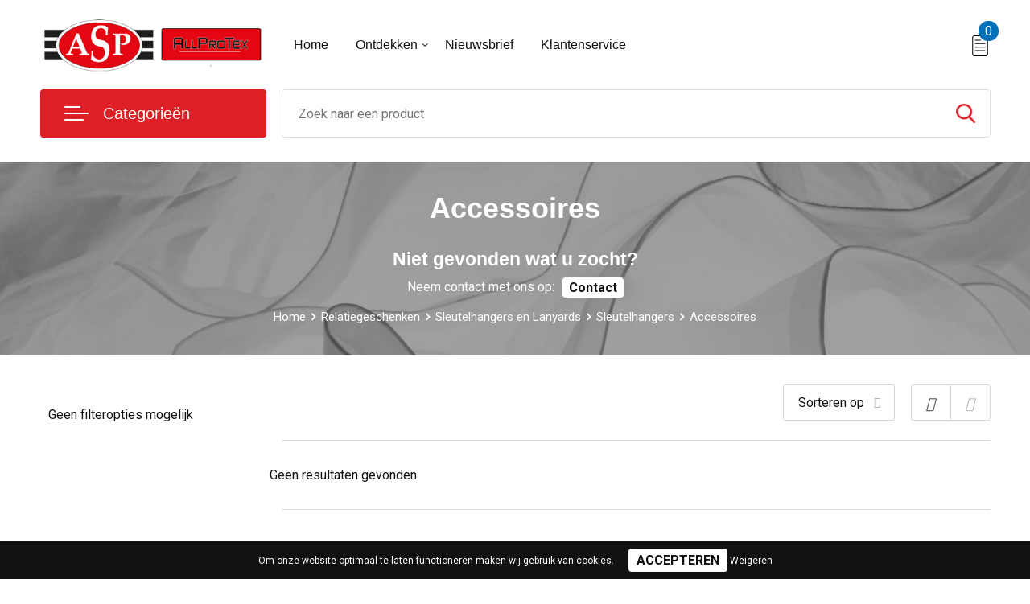

--- FILE ---
content_type: text/html; charset=UTF-8
request_url: https://www.asp-businessgifts.com/accessoires-sleutelhangers-sleutelhangers-en-lanyards-relatiegeschenken
body_size: 18574
content:
<!DOCTYPE HTML>
<html lang="nl">
<head>
    <meta http-equiv="X-UA-Compatible" content="IE=Edge"/>
    <script type="text/javascript" nonce="hjrxSDMoQzgLIEJElTForYtp2ZA=">
        var baseUrl = '';
        var permalink = 'accessoires-sleutelhangers-sleutelhangers-en-lanyards-relatiegeschenken';
    </script>
    <meta http-equiv="Content-Type" content="text/html;charset=UTF-8" />
<meta name="robots" content="index, follow" />
<meta property="og:type" content="category" />
<meta property="og:title" content="Accessoires" />
<meta property="og:image" content="https://i.pcsrv.nl/no_image.png" />
<meta property="og:url" content="https://www.asp-businessgifts.com/accessoires-sleutelhangers-sleutelhangers-en-lanyards-relatiegeschenken" />
<meta name="viewport" content="width=device-width, initial-scale=1" />
<link rel="shortcut icon" type="image/x-icon" href="https://4a9defbc0fdad46a9647-0ffacc828b5bd3d2e61743cd9e7a9c29.ssl.cf1.rackcdn.com/faviconFile-1520321954.png" />
<link rel="canonical" href="https://www.asp-businessgifts.com/accessoires-sleutelhangers-sleutelhangers-en-lanyards-relatiegeschenken" />
<link rel="stylesheet" type="text/css" href="/assets/15ae7fc8/css/style.css" />
<link rel="stylesheet" type="text/css" href="/uploads/css/installation.css" />
<link rel="stylesheet" type="text/css" href="/assets/4b9418a4/pager.css" />
<style type="text/css">

</style>
<style type="text/css">

</style>
<script type="text/javascript" nonce="hjrxSDMoQzgLIEJElTForYtp2ZA=">
// https://github.com/filamentgroup/loadCSS
    !function(e){"use strict"
    var n=function(n,t,o){function i(e){return f.body?e():void setTimeout(function(){i(e)})}var d,r,a,l,f=e.document,s=f.createElement("link"),u=o||"all"
    return t?d=t:(r=(f.body||f.getElementsByTagName("head")[0]).childNodes,d=r[r.length-1]),a=f.styleSheets,s.rel="stylesheet",s.href=n,s.media="only x",i(function(){d.parentNode.insertBefore(s,t?d:d.nextSibling)}),l=function(e){for(var n=s.href,t=a.length;t--;)if(a[t].href===n)return e()
    setTimeout(function(){l(e)})},s.addEventListener&&s.addEventListener("load",function(){this.media=u}),s.onloadcssdefined=l,l(function(){s.media!==u&&(s.media=u)}),s}
    "undefined"!=typeof exports?exports.loadCSS=n:e.loadCSS=n}("undefined"!=typeof global?global:this)
loadCSS("/assets/59283338/jquery-ui-1.8.21.custom.css");
loadCSS("/assets/45a91dcd/typeahead.css?v=20161031");
loadCSS("/assets/15ae7fc8/js/vendor/light-gallery/css/lightGallery.css");
loadCSS("/assets/b909a56a/css/screen.css");
</script>
<title>Accessoires | Allprotex | Uw specialist in werkkleding</title>
    <script src="https://kit.fontawesome.com/4ad05399e1.js" crossorigin="anonymous"></script>
<link href="https://fonts.googleapis.com/css2?family=Roboto:ital,wght@0,400;0,500;0,700;1,400;1,500&display=swap" rel="stylesheet"></head>
<body lang="nl">
<div id="container" class="logged-out no_children_category  category-563955 rootCategory-563070">
    <header>
    <div id="placeholder-header-top-wrapper">
        <div class="row collapse">
            <div id="placeholder-header-top"><div id="configuration-placeholder-widget-675" data-loadbyajax="0" data-reloadbyajax="0" data-widgetid="19" class="widget widget-19 widget-duplicaat no-padding no-padding twelveColumnWidth" style=""><div class="clear"></div></div><!-- Time: 0.00033402442932129 --><div class="clear"></div></div>        </div>
    </div>

    <div id="placeholder-header-wrapper">
        <div class="row collapse">
            <div id="placeholder-header"><div id="configuration-placeholder-widget-676" data-loadbyajax="0" data-reloadbyajax="0" data-widgetid="19" class="widget widget-19 widget-duplicaat no-padding no-padding twelveColumnWidth" style=""><div id="configuration-placeholder-widget-644" data-loadbyajax="0" data-reloadbyajax="0" data-widgetid="12" class="widget widget-12 widget-afbeelding logo threeColumnWidth tabletSixColumnWidth mobileTwelveColumnWidth horizontal-margin" style=""><a href="/"><img style="" class="default-image" data-defaultimage="/uploads/editor/1612968590_logo.png" src="/uploads/editor/1612968590_logo.png" alt="Logo" /></a></div><!-- Time: 0.00019693374633789 --><div id="configuration-placeholder-widget-646" data-loadbyajax="0" data-reloadbyajax="0" data-widgetid="7" class="widget widget-7 widget-menu hoofdmenu mobile-tablet-hidden sixColumnWidth tabletTwelveColumnWidth mobileTwelveColumnWidth horizontal-margin" style=""><ul class="custom no-images" id="yw2">
<li class="custom-item item-0 url resource-686150" data-cachedresource="menu-686150" data-menutype="url"><a target="_self" href="/">Home</a></li>
<li class="custom-item item-1 custom resource-686151 children" data-cachedresource="menu-686151" data-menutype="custom"><span target="_self">Ontdekken</span>
<ul>
<li class="custom-item item-0 staticPage resource-686154" data-cachedresource="menu-686154" data-menutype="staticPage"><a target="_self" href="https://www.asp-businessgifts.com/over-ons">Over ons</a></li>
<li class="custom-item item-1 staticPage resource-686153" data-cachedresource="menu-686153" data-menutype="staticPage"><a target="_self" href="https://www.asp-businessgifts.com/drukmethoden">Drukmethoden</a></li>
<li class="custom-item item-2 staticPage resource-686152" data-cachedresource="menu-686152" data-menutype="staticPage"><a target="_self" href="https://www.asp-businessgifts.com/faq">FAQ</a></li>
</ul>
</li>
<li class="custom-item item-2 staticPage resource-686160" data-cachedresource="menu-686160" data-menutype="staticPage"><a target="_self" href="https://www.asp-businessgifts.com/nieuwsbrief">Nieuwsbrief</a></li>
<li class="custom-item item-3 staticPage resource-686161" data-cachedresource="menu-686161" data-menutype="staticPage"><a target="_self" href="https://www.asp-businessgifts.com/contact">Klantenservice</a></li>
</ul></div><!-- Time: 0.00064396858215332 --><div id="configuration-placeholder-widget-645" data-loadbyajax="0" data-reloadbyajax="0" data-widgetid="8" class="widget widget-8 widget-winkelwagen offerHide horizontal-margin" style=""><div class="cartDialog" id="shopping-cart-dialog-645">
<p class="row">Het product is aan de offerte toegevoegd</p></div><div class="zoekknop">
    <img id="search-pop" src="https://57e5f77c3915c5107909-3850d28ea2ad19caadcd47824dc23575.ssl.cf1.rackcdn.com/1598430857_zoeken4x.png" alt="Zoeken" width="100%" height="auto" />
</div>
<div class="cart-0">
    <div class="shoppingCart">
        <a><div class="cart-icon">
            <span class="item-counter">0</span>

                <svg id="_x31__px" enable-background="new 0 0 24 24" viewBox="0 0 24 24" xmlns="http://www.w3.org/2000/svg">
    <path d="m18.5 24h-13c-1.378 0-2.5-1.122-2.5-2.5v-19c0-1.378 1.122-2.5 2.5-2.5h13c1.378 0 2.5 1.122 2.5 2.5v19c0 1.378-1.122 2.5-2.5 2.5zm-13-23c-.827 0-1.5.673-1.5 1.5v19c0 .827.673 1.5 1.5 1.5h13c.827 0 1.5-.673 1.5-1.5v-19c0-.827-.673-1.5-1.5-1.5z" />
    <path d="m17.5 14h-11c-.276 0-.5-.224-.5-.5s.224-.5.5-.5h11c.276 0 .5.224.5.5s-.224.5-.5.5z" />
    <path d="m17.5 18h-11c-.276 0-.5-.224-.5-.5s.224-.5.5-.5h11c.276 0 .5.224.5.5s-.224.5-.5.5z" />
    <path d="m17.5 10h-11c-.276 0-.5-.224-.5-.5s.224-.5.5-.5h11c.276 0 .5.224.5.5s-.224.5-.5.5z" />
    <path d="m12.5 6h-6c-.276 0-.5-.224-.5-.5s.224-.5.5-.5h6c.276 0 .5.224.5.5s-.224.5-.5.5z" /></svg>
                
        </div></a>
        <div class="shopping-cart-detail">
            <div class="items">
    <div class="shopping-cart" id="shopping-cart-645-1766048614">
<div class="">
<span class="empty">De winkelwagen is leeg!</span></div><div class="keys" style="display:none" title="/accessoires-sleutelhangers-sleutelhangers-en-lanyards-relatiegeschenken"></div>
</div>
</div>
<div class="cartfooter">
    <a href="/offerRequest">Afronden</a>
</div>
        </div>
    </div>
</div></div><!-- Time: 0.0053548812866211 --><div id="configuration-placeholder-widget-791" data-loadbyajax="0" data-reloadbyajax="0" data-widgetid="7" class="widget widget-7 widget-menu no-padding desktop-hide no-padding" style=""><div class="mobile-menu">

    <nav class="nav-bar">
        <section class="menu-toggle">
            <a><img class="open" src="https://57e5f77c3915c5107909-3850d28ea2ad19caadcd47824dc23575.ssl.cf1.rackcdn.com/1598451392_menubar.png" alt="Streepjes" /></a>
            <a><img class="close" src="https://57e5f77c3915c5107909-3850d28ea2ad19caadcd47824dc23575.ssl.cf1.rackcdn.com/1598451414_crossbar.png" alt="Kruisje" /></a>
        </section>

        <section class="logo">
            <span>ALLPROTEX BVBA</span>
        </section>

        <section class="small-menu">
            <a href="tel:+3233362505"><i class="fas fa-phone-alt"></i></a>
            <a href="mailto:sales@asp-businessgifts.com"><i class="fas fa-envelope"></i></a>
        </section>
    </nav>

    <aside class="nav-bar-menu">
        <ul class="custom no-images" id="yw3">
<li data-permalink="relatiegeschenken" data-isoutlet="" data-cachedresource="menu-686164" class="custom-item item-0 category resource-686164 children" title="Relatiegeschenken" data-menutype="category"><a href="https://www.asp-businessgifts.com/relatiegeschenken">Relatiegeschenken</a>
<ul>
<li data-permalink="aanstekers-relatiegeschenken" data-isoutlet="" data-cachedresource="category-563483" class="item-0 resource-563483 category-item" title="Aanstekers"><a href="https://www.asp-businessgifts.com/aanstekers-relatiegeschenken">Aanstekers</a></li>
<li data-permalink="anti-stress-relatiegeschenken" data-isoutlet="" data-cachedresource="category-563220" class="item-1 resource-563220 category-item" title="Anti-stress"><a href="https://www.asp-businessgifts.com/anti-stress-relatiegeschenken">Anti-stress</a></li>
<li data-permalink="bidons-en-sportflessen-relatiegeschenken" data-isoutlet="" data-cachedresource="category-563110" class="item-2 resource-563110 category-item" title="Bidons en Sportflessen"><a href="https://www.asp-businessgifts.com/bidons-en-sportflessen-relatiegeschenken">Bidons en Sportflessen</a></li>
<li data-permalink="elektronica-gadgets-en-usb-relatiegeschenken" data-isoutlet="" data-cachedresource="category-563086" class="item-3 resource-563086 category-item" title="Elektronica, Gadgets en USB"><a href="https://www.asp-businessgifts.com/elektronica-gadgets-en-usb-relatiegeschenken">Elektronica, Gadgets en USB</a></li>
<li data-permalink="feestartikelen-relatiegeschenken" data-isoutlet="" data-cachedresource="category-563214" class="item-4 resource-563214 category-item" title="Feestartikelen"><a href="https://www.asp-businessgifts.com/feestartikelen-relatiegeschenken">Feestartikelen</a></li>
<li data-permalink="huis-tuin-en-keuken-relatiegeschenken" data-isoutlet="" data-cachedresource="category-563104" class="item-5 resource-563104 category-item" title="Huis, Tuin en Keuken"><a href="https://www.asp-businessgifts.com/huis-tuin-en-keuken-relatiegeschenken">Huis, Tuin en Keuken</a></li>
<li data-permalink="kantoor-en-zakelijk-relatiegeschenken" data-isoutlet="" data-cachedresource="category-563133" class="item-6 resource-563133 category-item" title="Kantoor en Zakelijk"><a href="https://www.asp-businessgifts.com/kantoor-en-zakelijk-relatiegeschenken">Kantoor en Zakelijk</a></li>
<li data-permalink="kerst-relatiegeschenken" data-isoutlet="" data-cachedresource="category-563391" class="item-7 resource-563391 category-item" title="Kerst"><a href="https://www.asp-businessgifts.com/kerst-relatiegeschenken">Kerst</a></li>
<li data-permalink="kinderen-peuters-en-babys-relatiegeschenken" data-isoutlet="" data-cachedresource="category-563351" class="item-8 resource-563351 category-item" title="Kinderen, Peuters en Baby&#039;s"><a href="https://www.asp-businessgifts.com/kinderen-peuters-en-babys-relatiegeschenken">Kinderen, Peuters en Baby's</a></li>
<li data-permalink="klokken-horloges-en-weerstations-relatiegeschenken" data-isoutlet="" data-cachedresource="category-563189" class="item-9 resource-563189 category-item" title="Klokken, horloges en weerstations"><a href="https://www.asp-businessgifts.com/klokken-horloges-en-weerstations-relatiegeschenken">Klokken, horloges en weerstations</a></li>
<li data-permalink="lampen-en-gereedschap-relatiegeschenken" data-isoutlet="" data-cachedresource="category-563092" class="item-10 resource-563092 category-item" title="Lampen en Gereedschap"><a href="https://www.asp-businessgifts.com/lampen-en-gereedschap-relatiegeschenken">Lampen en Gereedschap</a></li>
<li data-permalink="levensmiddelen-relatiegeschenken" data-isoutlet="" data-cachedresource="category-563375" class="item-11 resource-563375 category-item" title="Levensmiddelen"><a href="https://www.asp-businessgifts.com/levensmiddelen-relatiegeschenken">Levensmiddelen</a></li>
<li data-permalink="paraplus-relatiegeschenken" data-isoutlet="" data-cachedresource="category-563077" class="item-12 resource-563077 category-item" title="Paraplu&#039;s"><a href="https://www.asp-businessgifts.com/paraplus-relatiegeschenken">Paraplu's</a></li>
<li data-permalink="persoonlijke-verzorging-relatiegeschenken" data-isoutlet="" data-cachedresource="category-563254" class="item-13 resource-563254 category-item" title="Persoonlijke verzorging"><a href="https://www.asp-businessgifts.com/persoonlijke-verzorging-relatiegeschenken">Persoonlijke verzorging</a></li>
<li data-permalink="reisbenodigdheden-relatiegeschenken" data-isoutlet="" data-cachedresource="category-563071" class="item-14 resource-563071 category-item" title="Reisbenodigdheden"><a href="https://www.asp-businessgifts.com/reisbenodigdheden-relatiegeschenken">Reisbenodigdheden</a></li>
<li data-permalink="schrijfwaren-relatiegeschenken" data-isoutlet="" data-cachedresource="category-563130" class="item-15 resource-563130 category-item" title="Schrijfwaren"><a href="https://www.asp-businessgifts.com/schrijfwaren-relatiegeschenken">Schrijfwaren</a></li>
<li data-permalink="sleutelhangers-en-lanyards-relatiegeschenken" data-isoutlet="" data-cachedresource="category-563083" class="item-16 resource-563083 category-item" title="Sleutelhangers en Lanyards"><a href="https://www.asp-businessgifts.com/sleutelhangers-en-lanyards-relatiegeschenken">Sleutelhangers en Lanyards</a></li>
<li data-permalink="snoepgoed-relatiegeschenken" data-isoutlet="" data-cachedresource="category-563498" class="item-17 resource-563498 category-item" title="Snoepgoed"><a href="https://www.asp-businessgifts.com/snoepgoed-relatiegeschenken">Snoepgoed</a></li>
<li data-permalink="spellen-voor-binnen-en-buiten-relatiegeschenken" data-isoutlet="" data-cachedresource="category-563244" class="item-18 resource-563244 category-item" title="Spellen voor binnen en buiten"><a href="https://www.asp-businessgifts.com/spellen-voor-binnen-en-buiten-relatiegeschenken">Spellen voor binnen en buiten</a></li>
<li data-permalink="sport-relatiegeschenken" data-isoutlet="" data-cachedresource="category-563207" class="item-19 resource-563207 category-item" title="Sport"><a href="https://www.asp-businessgifts.com/sport-relatiegeschenken">Sport</a></li>
<li data-permalink="veiligheid-auto-en-fiets-relatiegeschenken" data-isoutlet="" data-cachedresource="category-563089" class="item-20 resource-563089 category-item" title="Veiligheid, Auto en Fiets"><a href="https://www.asp-businessgifts.com/veiligheid-auto-en-fiets-relatiegeschenken">Veiligheid, Auto en Fiets</a></li>
<li data-permalink="vrije-tijd-en-strand-relatiegeschenken" data-isoutlet="" data-cachedresource="category-563098" class="item-21 resource-563098 category-item" title="Vrije tijd en Strand"><a href="https://www.asp-businessgifts.com/vrije-tijd-en-strand-relatiegeschenken">Vrije tijd en Strand</a></li>
</ul>
</li>
<li data-permalink="tassen" data-isoutlet="" data-cachedresource="menu-686166" class="custom-item item-1 category resource-686166 children" title="Tassen" data-menutype="category"><a href="https://www.asp-businessgifts.com/tassen">Tassen</a>
<ul>
<li data-permalink="clutches-tassen" data-isoutlet="" data-cachedresource="category-863583" class="item-0 resource-863583 category-item" title="Clutches"><a href="https://www.asp-businessgifts.com/clutches-tassen">Clutches</a></li>
<li data-permalink="crossbody-tassen-tassen" data-isoutlet="" data-cachedresource="category-765769" class="item-1 resource-765769 category-item" title="Crossbody tassen"><a href="https://www.asp-businessgifts.com/crossbody-tassen-tassen">Crossbody tassen</a></li>
<li data-permalink="lunchtassen-tassen" data-isoutlet="" data-cachedresource="category-750990" class="item-2 resource-750990 category-item" title="Lunchtassen"><a href="https://www.asp-businessgifts.com/lunchtassen-tassen">Lunchtassen</a></li>
<li data-permalink="opbergtassen-tassen" data-isoutlet="" data-cachedresource="category-605847" class="item-3 resource-605847 category-item" title="Opbergtassen"><a href="https://www.asp-businessgifts.com/opbergtassen-tassen">Opbergtassen</a></li>
<li data-permalink="opvouwbare-tassen-tassen" data-isoutlet="" data-cachedresource="category-563701" class="item-4 resource-563701 category-item" title="Opvouwbare tassen"><a href="https://www.asp-businessgifts.com/opvouwbare-tassen-tassen">Opvouwbare tassen</a></li>
<li data-permalink="autotassen-tassen" data-isoutlet="" data-cachedresource="category-563700" class="item-5 resource-563700 category-item" title="Autotassen"><a href="https://www.asp-businessgifts.com/autotassen-tassen">Autotassen</a></li>
<li data-permalink="bowlingtassen-tassen" data-isoutlet="" data-cachedresource="category-563666" class="item-6 resource-563666 category-item" title="Bowlingtassen"><a href="https://www.asp-businessgifts.com/bowlingtassen-tassen">Bowlingtassen</a></li>
<li data-permalink="strandtassen-tassen" data-isoutlet="" data-cachedresource="category-563521" class="item-7 resource-563521 category-item" title="Strandtassen"><a href="https://www.asp-businessgifts.com/strandtassen-tassen">Strandtassen</a></li>
<li data-permalink="collegetassen-tassen" data-isoutlet="" data-cachedresource="category-563520" class="item-8 resource-563520 category-item" title="Collegetassen"><a href="https://www.asp-businessgifts.com/collegetassen-tassen">Collegetassen</a></li>
<li data-permalink="reistassensets-tassen" data-isoutlet="" data-cachedresource="category-563518" class="item-9 resource-563518 category-item" title="Reistassensets"><a href="https://www.asp-businessgifts.com/reistassensets-tassen">Reistassensets</a></li>
<li data-permalink="promotietassen-tassen" data-isoutlet="" data-cachedresource="category-563860" class="item-10 resource-563860 category-item" title="Promotietassen"><a href="https://www.asp-businessgifts.com/promotietassen-tassen">Promotietassen</a></li>
<li data-permalink="duffeltassen-tassen" data-isoutlet="" data-cachedresource="category-563940" class="item-11 resource-563940 category-item" title="Duffeltassen"><a href="https://www.asp-businessgifts.com/duffeltassen-tassen">Duffeltassen</a></li>
<li data-permalink="aktetassen-tassen" data-isoutlet="" data-cachedresource="category-563968" class="item-12 resource-563968 category-item" title="Aktetassen"><a href="https://www.asp-businessgifts.com/aktetassen-tassen">Aktetassen</a></li>
<li data-permalink="waterbestendige-tassen-tassen" data-isoutlet="" data-cachedresource="category-563971" class="item-13 resource-563971 category-item" title="Waterbestendige tassen"><a href="https://www.asp-businessgifts.com/waterbestendige-tassen-tassen">Waterbestendige tassen</a></li>
<li data-permalink="draagtassen-tassen" data-isoutlet="" data-cachedresource="category-569185" class="item-14 resource-569185 category-item" title="Draagtassen"><a href="https://www.asp-businessgifts.com/draagtassen-tassen">Draagtassen</a></li>
<li data-permalink="goodiebags-tassen" data-isoutlet="" data-cachedresource="category-584125" class="item-15 resource-584125 category-item" title="Goodiebags"><a href="https://www.asp-businessgifts.com/goodiebags-tassen">Goodiebags</a></li>
<li data-permalink="papieren-tassen-tassen" data-isoutlet="" data-cachedresource="category-563493" class="item-16 resource-563493 category-item" title="Papieren tassen"><a href="https://www.asp-businessgifts.com/papieren-tassen-tassen">Papieren tassen</a></li>
<li data-permalink="heuptassen-tassen" data-isoutlet="" data-cachedresource="category-563411" class="item-17 resource-563411 category-item" title="Heuptassen"><a href="https://www.asp-businessgifts.com/heuptassen-tassen">Heuptassen</a></li>
<li data-permalink="fietstassen-tassen" data-isoutlet="" data-cachedresource="category-563120" class="item-18 resource-563120 category-item" title="Fietstassen"><a href="https://www.asp-businessgifts.com/fietstassen-tassen">Fietstassen</a></li>
<li data-permalink="matrozentassen-tassen" data-isoutlet="" data-cachedresource="category-563169" class="item-19 resource-563169 category-item" title="Matrozentassen"><a href="https://www.asp-businessgifts.com/matrozentassen-tassen">Matrozentassen</a></li>
<li data-permalink="laptop-hoezen-en-tassen-tassen" data-isoutlet="" data-cachedresource="category-563182" class="item-20 resource-563182 category-item" title="Laptop hoezen en tassen"><a href="https://www.asp-businessgifts.com/laptop-hoezen-en-tassen-tassen">Laptop hoezen en tassen</a></li>
<li data-permalink="rugzakken-tassen" data-isoutlet="" data-cachedresource="category-563184" class="item-21 resource-563184 category-item" title="Rugzakken"><a href="https://www.asp-businessgifts.com/rugzakken-tassen">Rugzakken</a></li>
<li data-permalink="reistassen-tassen" data-isoutlet="" data-cachedresource="category-563195" class="item-22 resource-563195 category-item" title="Reistassen"><a href="https://www.asp-businessgifts.com/reistassen-tassen">Reistassen</a></li>
<li data-permalink="accessoires-voor-tassen-tassen" data-isoutlet="" data-cachedresource="category-563209" class="item-23 resource-563209 category-item" title="Accessoires voor tassen"><a href="https://www.asp-businessgifts.com/accessoires-voor-tassen-tassen">Accessoires voor tassen</a></li>
<li data-permalink="documententassen-tassen" data-isoutlet="" data-cachedresource="category-563229" class="item-24 resource-563229 category-item" title="Documententassen"><a href="https://www.asp-businessgifts.com/documententassen-tassen">Documententassen</a></li>
<li data-permalink="koeltassen-en-koelboxen-tassen" data-isoutlet="" data-cachedresource="category-563231" class="item-25 resource-563231 category-item" title="Koeltassen en Koelboxen"><a href="https://www.asp-businessgifts.com/koeltassen-en-koelboxen-tassen">Koeltassen en Koelboxen</a></li>
<li data-permalink="toilettassen-tassen" data-isoutlet="" data-cachedresource="category-563258" class="item-26 resource-563258 category-item" title="Toilettassen"><a href="https://www.asp-businessgifts.com/toilettassen-tassen">Toilettassen</a></li>
<li data-permalink="schoenentassen-tassen" data-isoutlet="" data-cachedresource="category-563259" class="item-27 resource-563259 category-item" title="Schoenentassen"><a href="https://www.asp-businessgifts.com/schoenentassen-tassen">Schoenentassen</a></li>
<li data-permalink="sporttassen-tassen" data-isoutlet="" data-cachedresource="category-563312" class="item-28 resource-563312 category-item" title="Sporttassen"><a href="https://www.asp-businessgifts.com/sporttassen-tassen">Sporttassen</a></li>
<li data-permalink="schoudertassen-tassen" data-isoutlet="" data-cachedresource="category-563313" class="item-29 resource-563313 category-item" title="Schoudertassen"><a href="https://www.asp-businessgifts.com/schoudertassen-tassen">Schoudertassen</a></li>
<li data-permalink="kledingtassen-tassen" data-isoutlet="" data-cachedresource="category-563314" class="item-30 resource-563314 category-item" title="Kledingtassen"><a href="https://www.asp-businessgifts.com/kledingtassen-tassen">Kledingtassen</a></li>
<li data-permalink="boodschappentassen-tassen" data-isoutlet="" data-cachedresource="category-563358" class="item-31 resource-563358 category-item" title="Boodschappentassen"><a href="https://www.asp-businessgifts.com/boodschappentassen-tassen">Boodschappentassen</a></li>
<li data-permalink="katoenen-draagtassen-tassen" data-isoutlet="" data-cachedresource="category-563359" class="item-32 resource-563359 category-item" title="Katoenen draagtassen"><a href="https://www.asp-businessgifts.com/katoenen-draagtassen-tassen">Katoenen draagtassen</a></li>
<li data-permalink="jute-tassen-tassen" data-isoutlet="" data-cachedresource="category-563360" class="item-33 resource-563360 category-item" title="Jute tassen"><a href="https://www.asp-businessgifts.com/jute-tassen-tassen">Jute tassen</a></li>
<li data-permalink="tablettassen-tassen" data-isoutlet="" data-cachedresource="category-563368" class="item-34 resource-563368 category-item" title="Tablettassen"><a href="https://www.asp-businessgifts.com/tablettassen-tassen">Tablettassen</a></li>
<li data-permalink="koffers-en-trolleys-tassen" data-isoutlet="" data-cachedresource="category-563074" class="item-35 resource-563074 category-item" title="Koffers en Trolleys"><a href="https://www.asp-businessgifts.com/koffers-en-trolleys-tassen">Koffers en Trolleys</a></li>
</ul>
</li>
<li data-permalink="textiel" data-isoutlet="" data-cachedresource="menu-686168" class="custom-item item-2 category resource-686168 children" title="Textiel" data-menutype="category"><a href="https://www.asp-businessgifts.com/textiel">Textiel</a>
<ul>
<li data-permalink="broeken-en-rokken-textiel" data-isoutlet="" data-cachedresource="category-563373" class="item-0 resource-563373 category-item" title="Broeken en Rokken"><a href="https://www.asp-businessgifts.com/broeken-en-rokken-textiel">Broeken en Rokken</a></li>
<li data-permalink="badtextiel-en-douche-textiel" data-isoutlet="" data-cachedresource="category-563415" class="item-1 resource-563415 category-item" title="Badtextiel en Douche"><a href="https://www.asp-businessgifts.com/badtextiel-en-douche-textiel">Badtextiel en Douche</a></li>
<li data-permalink="peuters-en-babys-textiel" data-isoutlet="" data-cachedresource="category-563640" class="item-2 resource-563640 category-item" title="Peuters en Baby&#039;s"><a href="https://www.asp-businessgifts.com/peuters-en-babys-textiel">Peuters en Baby's</a></li>
<li data-permalink="ondergoed-sokken-en-nachtkleding-textiel" data-isoutlet="" data-cachedresource="category-563650" class="item-3 resource-563650 category-item" title="Ondergoed, Sokken en Nachtkleding"><a href="https://www.asp-businessgifts.com/ondergoed-sokken-en-nachtkleding-textiel">Ondergoed, Sokken en Nachtkleding</a></li>
<li data-permalink="schoenen-textiel" data-isoutlet="" data-cachedresource="category-563731" class="item-4 resource-563731 category-item" title="Schoenen"><a href="https://www.asp-businessgifts.com/schoenen-textiel">Schoenen</a></li>
<li data-permalink="gilets-textiel" data-isoutlet="" data-cachedresource="category-563740" class="item-5 resource-563740 category-item" title="Gilets"><a href="https://www.asp-businessgifts.com/gilets-textiel">Gilets</a></li>
<li data-permalink="blazers-textiel" data-isoutlet="" data-cachedresource="category-577074" class="item-6 resource-577074 category-item" title="Blazers"><a href="https://www.asp-businessgifts.com/blazers-textiel">Blazers</a></li>
<li data-permalink="sweaters-textiel" data-isoutlet="" data-cachedresource="category-563370" class="item-7 resource-563370 category-item" title="Sweaters"><a href="https://www.asp-businessgifts.com/sweaters-textiel">Sweaters</a></li>
<li data-permalink="kledingaccessoires-textiel" data-isoutlet="" data-cachedresource="category-563260" class="item-8 resource-563260 category-item" title="Kledingaccessoires"><a href="https://www.asp-businessgifts.com/kledingaccessoires-textiel">Kledingaccessoires</a></li>
<li data-permalink="dekens-fleecedekens-en-kussens-textiel" data-isoutlet="" data-cachedresource="category-563238" class="item-9 resource-563238 category-item" title="Dekens, Fleecedekens en Kussens"><a href="https://www.asp-businessgifts.com/dekens-fleecedekens-en-kussens-textiel">Dekens, Fleecedekens en Kussens</a></li>
<li data-permalink="t-shirts-textiel" data-isoutlet="" data-cachedresource="category-563145" class="item-10 resource-563145 category-item" title="T-Shirts"><a href="https://www.asp-businessgifts.com/t-shirts-textiel">T-Shirts</a></li>
<li data-permalink="handschoenen-en-sjaals-textiel" data-isoutlet="" data-cachedresource="category-563152" class="item-11 resource-563152 category-item" title="Handschoenen en Sjaals"><a href="https://www.asp-businessgifts.com/handschoenen-en-sjaals-textiel">Handschoenen en Sjaals</a></li>
<li data-permalink="caps-hoeden-en-mutsen-textiel" data-isoutlet="" data-cachedresource="category-563154" class="item-12 resource-563154 category-item" title="Caps, Hoeden en Mutsen"><a href="https://www.asp-businessgifts.com/caps-hoeden-en-mutsen-textiel">Caps, Hoeden en Mutsen</a></li>
<li data-permalink="bodywarmers-textiel" data-isoutlet="" data-cachedresource="category-563202" class="item-13 resource-563202 category-item" title="Bodywarmers"><a href="https://www.asp-businessgifts.com/bodywarmers-textiel">Bodywarmers</a></li>
<li data-permalink="vesten-textiel" data-isoutlet="" data-cachedresource="category-563203" class="item-14 resource-563203 category-item" title="Vesten"><a href="https://www.asp-businessgifts.com/vesten-textiel">Vesten</a></li>
<li data-permalink="overhemden-textiel" data-isoutlet="" data-cachedresource="category-563206" class="item-15 resource-563206 category-item" title="Overhemden"><a href="https://www.asp-businessgifts.com/overhemden-textiel">Overhemden</a></li>
<li data-permalink="regenkleding-textiel" data-isoutlet="" data-cachedresource="category-563210" class="item-16 resource-563210 category-item" title="Regenkleding"><a href="https://www.asp-businessgifts.com/regenkleding-textiel">Regenkleding</a></li>
<li data-permalink="polos-textiel" data-isoutlet="" data-cachedresource="category-563213" class="item-17 resource-563213 category-item" title="Polo&#039;s"><a href="https://www.asp-businessgifts.com/polos-textiel">Polo's</a></li>
<li data-permalink="jassen-textiel" data-isoutlet="" data-cachedresource="category-563116" class="item-18 resource-563116 category-item" title="Jassen"><a href="https://www.asp-businessgifts.com/jassen-textiel">Jassen</a></li>
</ul>
</li>
<li data-permalink="sport" data-isoutlet="" data-cachedresource="menu-686169" class="custom-item item-3 category resource-686169 children" title="Sport" data-menutype="category"><a href="https://www.asp-businessgifts.com/sport">Sport</a>
<ul>
<li data-permalink="overhemden-sport" data-isoutlet="" data-cachedresource="category-706332" class="item-0 resource-706332 category-item" title="Overhemden"><a href="https://www.asp-businessgifts.com/overhemden-sport">Overhemden</a></li>
<li data-permalink="zwemkleding-sport" data-isoutlet="" data-cachedresource="category-703256" class="item-1 resource-703256 category-item" title="Zwemkleding"><a href="https://www.asp-businessgifts.com/zwemkleding-sport">Zwemkleding</a></li>
<li data-permalink="zweetbandjes-sport" data-isoutlet="" data-cachedresource="category-639928" class="item-2 resource-639928 category-item" title="Zweetbandjes"><a href="https://www.asp-businessgifts.com/zweetbandjes-sport">Zweetbandjes</a></li>
<li data-permalink="kleding-sets-sport" data-isoutlet="" data-cachedresource="category-563917" class="item-3 resource-563917 category-item" title="Kleding sets"><a href="https://www.asp-businessgifts.com/kleding-sets-sport">Kleding sets</a></li>
<li data-permalink="trainingspakken-sport" data-isoutlet="" data-cachedresource="category-563887" class="item-4 resource-563887 category-item" title="Trainingspakken"><a href="https://www.asp-businessgifts.com/trainingspakken-sport">Trainingspakken</a></li>
<li data-permalink="caps-hoeden-en-mutsen-sport" data-isoutlet="" data-cachedresource="category-563714" class="item-5 resource-563714 category-item" title="Caps, Hoeden en Mutsen"><a href="https://www.asp-businessgifts.com/caps-hoeden-en-mutsen-sport">Caps, Hoeden en Mutsen</a></li>
<li data-permalink="handschoenen-en-sjaals-sport" data-isoutlet="" data-cachedresource="category-563691" class="item-6 resource-563691 category-item" title="Handschoenen en Sjaals"><a href="https://www.asp-businessgifts.com/handschoenen-en-sjaals-sport">Handschoenen en Sjaals</a></li>
<li data-permalink="gilets-sport" data-isoutlet="" data-cachedresource="category-563677" class="item-7 resource-563677 category-item" title="Gilets"><a href="https://www.asp-businessgifts.com/gilets-sport">Gilets</a></li>
<li data-permalink="schoenen-en-accessoires-sport" data-isoutlet="" data-cachedresource="category-563675" class="item-8 resource-563675 category-item" title="Schoenen en accessoires"><a href="https://www.asp-businessgifts.com/schoenen-en-accessoires-sport">Schoenen en accessoires</a></li>
<li data-permalink="ondergoed-en-sokken-sport" data-isoutlet="" data-cachedresource="category-563662" class="item-9 resource-563662 category-item" title="Ondergoed en Sokken"><a href="https://www.asp-businessgifts.com/ondergoed-en-sokken-sport">Ondergoed en Sokken</a></li>
<li data-permalink="polos-sport" data-isoutlet="" data-cachedresource="category-563619" class="item-10 resource-563619 category-item" title="Polo&#039;s"><a href="https://www.asp-businessgifts.com/polos-sport">Polo's</a></li>
<li data-permalink="t-shirts-sport" data-isoutlet="" data-cachedresource="category-563615" class="item-11 resource-563615 category-item" title="T-Shirts"><a href="https://www.asp-businessgifts.com/t-shirts-sport">T-Shirts</a></li>
<li data-permalink="jassen-sport" data-isoutlet="" data-cachedresource="category-563605" class="item-12 resource-563605 category-item" title="Jassen"><a href="https://www.asp-businessgifts.com/jassen-sport">Jassen</a></li>
<li data-permalink="bodywarmers-sport" data-isoutlet="" data-cachedresource="category-563604" class="item-13 resource-563604 category-item" title="Bodywarmers"><a href="https://www.asp-businessgifts.com/bodywarmers-sport">Bodywarmers</a></li>
<li data-permalink="sweaters-sport" data-isoutlet="" data-cachedresource="category-563602" class="item-14 resource-563602 category-item" title="Sweaters"><a href="https://www.asp-businessgifts.com/sweaters-sport">Sweaters</a></li>
<li data-permalink="vesten-sport" data-isoutlet="" data-cachedresource="category-563600" class="item-15 resource-563600 category-item" title="Vesten"><a href="https://www.asp-businessgifts.com/vesten-sport">Vesten</a></li>
<li data-permalink="sportaccessoires-sport" data-isoutlet="" data-cachedresource="category-563444" class="item-16 resource-563444 category-item" title="Sportaccessoires"><a href="https://www.asp-businessgifts.com/sportaccessoires-sport">Sportaccessoires</a></li>
<li data-permalink="broeken-sport" data-isoutlet="" data-cachedresource="category-563386" class="item-17 resource-563386 category-item" title="Broeken"><a href="https://www.asp-businessgifts.com/broeken-sport">Broeken</a></li>
</ul>
</li>
<li data-permalink="werkkleding" data-isoutlet="" data-cachedresource="menu-686170" class="custom-item item-4 category resource-686170 children" title="Werkkleding" data-menutype="category"><a href="https://www.asp-businessgifts.com/werkkleding">Werkkleding</a>
<ul>
<li data-permalink="hoteltextiel-werkkleding" data-isoutlet="" data-cachedresource="category-807380" class="item-0 resource-807380 category-item" title="Hoteltextiel"><a href="https://www.asp-businessgifts.com/hoteltextiel-werkkleding">Hoteltextiel</a></li>
<li data-permalink="gereedschap-werkkleding" data-isoutlet="" data-cachedresource="category-563529" class="item-1 resource-563529 category-item" title="Gereedschap"><a href="https://www.asp-businessgifts.com/gereedschap-werkkleding">Gereedschap</a></li>
<li data-permalink="gilets-werkkleding" data-isoutlet="" data-cachedresource="category-563727" class="item-2 resource-563727 category-item" title="Gilets"><a href="https://www.asp-businessgifts.com/gilets-werkkleding">Gilets</a></li>
<li data-permalink="regenkleding-werkkleding" data-isoutlet="" data-cachedresource="category-563728" class="item-3 resource-563728 category-item" title="Regenkleding"><a href="https://www.asp-businessgifts.com/regenkleding-werkkleding">Regenkleding</a></li>
<li data-permalink="hygiene-en-persoonlijke-verzorging-werkkleding" data-isoutlet="" data-cachedresource="category-563746" class="item-4 resource-563746 category-item" title="Hygiëne en Persoonlijke verzorging"><a href="https://www.asp-businessgifts.com/hygiene-en-persoonlijke-verzorging-werkkleding">Hygiëne en Persoonlijke verzorging</a></li>
<li data-permalink="veiligheidssignalering-en-verlichting-werkkleding" data-isoutlet="" data-cachedresource="category-563962" class="item-5 resource-563962 category-item" title="Veiligheidssignalering en Verlichting"><a href="https://www.asp-businessgifts.com/veiligheidssignalering-en-verlichting-werkkleding">Veiligheidssignalering en Verlichting</a></li>
<li data-permalink="reflecterende-polos-werkkleding" data-isoutlet="" data-cachedresource="category-563975" class="item-6 resource-563975 category-item" title="Reflecterende polo&#039;s"><a href="https://www.asp-businessgifts.com/reflecterende-polos-werkkleding">Reflecterende polo's</a></li>
<li data-permalink="reflecterende-vesten-werkkleding" data-isoutlet="" data-cachedresource="category-563981" class="item-7 resource-563981 category-item" title="Reflecterende vesten"><a href="https://www.asp-businessgifts.com/reflecterende-vesten-werkkleding">Reflecterende vesten</a></li>
<li data-permalink="arm-en-handbescherming-werkkleding" data-isoutlet="" data-cachedresource="category-564015" class="item-8 resource-564015 category-item" title="Arm- en handbescherming"><a href="https://www.asp-businessgifts.com/arm-en-handbescherming-werkkleding">Arm- en handbescherming</a></li>
<li data-permalink="oog-en-gelaatsbescherming-werkkleding" data-isoutlet="" data-cachedresource="category-564030" class="item-9 resource-564030 category-item" title="Oog- en gelaatsbescherming"><a href="https://www.asp-businessgifts.com/oog-en-gelaatsbescherming-werkkleding">Oog- en gelaatsbescherming</a></li>
<li data-permalink="hoofdbescherming-werkkleding" data-isoutlet="" data-cachedresource="category-668542" class="item-10 resource-668542 category-item" title="Hoofdbescherming"><a href="https://www.asp-businessgifts.com/hoofdbescherming-werkkleding">Hoofdbescherming</a></li>
<li data-permalink="restauranttextiel-werkkleding" data-isoutlet="" data-cachedresource="category-698486" class="item-11 resource-698486 category-item" title="Restauranttextiel"><a href="https://www.asp-businessgifts.com/restauranttextiel-werkkleding">Restauranttextiel</a></li>
<li data-permalink="ehbo-werkkleding" data-isoutlet="" data-cachedresource="category-835008" class="item-12 resource-835008 category-item" title="E.H.B.O."><a href="https://www.asp-businessgifts.com/ehbo-werkkleding">E.H.B.O.</a></li>
<li data-permalink="gehoorbescherming-werkkleding" data-isoutlet="" data-cachedresource="category-867711" class="item-13 resource-867711 category-item" title="Gehoorbescherming"><a href="https://www.asp-businessgifts.com/gehoorbescherming-werkkleding">Gehoorbescherming</a></li>
<li data-permalink="vesten-werkkleding" data-isoutlet="" data-cachedresource="category-563670" class="item-14 resource-563670 category-item" title="Vesten"><a href="https://www.asp-businessgifts.com/vesten-werkkleding">Vesten</a></li>
<li data-permalink="overalls-werkkleding" data-isoutlet="" data-cachedresource="category-563669" class="item-15 resource-563669 category-item" title="Overalls"><a href="https://www.asp-businessgifts.com/overalls-werkkleding">Overalls</a></li>
<li data-permalink="schoenen-werkkleding" data-isoutlet="" data-cachedresource="category-563667" class="item-16 resource-563667 category-item" title="Schoenen"><a href="https://www.asp-businessgifts.com/schoenen-werkkleding">Schoenen</a></li>
<li data-permalink="kledingaccessoires-werkkleding" data-isoutlet="" data-cachedresource="category-563620" class="item-17 resource-563620 category-item" title="Kledingaccessoires"><a href="https://www.asp-businessgifts.com/kledingaccessoires-werkkleding">Kledingaccessoires</a></li>
<li data-permalink="ondergoed-en-sokken-werkkleding" data-isoutlet="" data-cachedresource="category-563622" class="item-18 resource-563622 category-item" title="Ondergoed en Sokken"><a href="https://www.asp-businessgifts.com/ondergoed-en-sokken-werkkleding">Ondergoed en Sokken</a></li>
<li data-permalink="broeken-en-rokken-werkkleding" data-isoutlet="" data-cachedresource="category-563624" class="item-19 resource-563624 category-item" title="Broeken en Rokken"><a href="https://www.asp-businessgifts.com/broeken-en-rokken-werkkleding">Broeken en Rokken</a></li>
<li data-permalink="jassen-werkkleding" data-isoutlet="" data-cachedresource="category-563626" class="item-20 resource-563626 category-item" title="Jassen"><a href="https://www.asp-businessgifts.com/jassen-werkkleding">Jassen</a></li>
<li data-permalink="t-shirts-werkkleding" data-isoutlet="" data-cachedresource="category-563631" class="item-21 resource-563631 category-item" title="T-Shirts"><a href="https://www.asp-businessgifts.com/t-shirts-werkkleding">T-Shirts</a></li>
<li data-permalink="caps-hoeden-en-mutsen-werkkleding" data-isoutlet="" data-cachedresource="category-563635" class="item-22 resource-563635 category-item" title="Caps, Hoeden en Mutsen"><a href="https://www.asp-businessgifts.com/caps-hoeden-en-mutsen-werkkleding">Caps, Hoeden en Mutsen</a></li>
<li data-permalink="schorten-en-sloven-werkkleding" data-isoutlet="" data-cachedresource="category-563643" class="item-23 resource-563643 category-item" title="Schorten en Sloven"><a href="https://www.asp-businessgifts.com/schorten-en-sloven-werkkleding">Schorten en Sloven</a></li>
<li data-permalink="bodywarmers-werkkleding" data-isoutlet="" data-cachedresource="category-563645" class="item-24 resource-563645 category-item" title="Bodywarmers"><a href="https://www.asp-businessgifts.com/bodywarmers-werkkleding">Bodywarmers</a></li>
<li data-permalink="veiligheidsvesten-en-veiligheidshesjes-werkkleding" data-isoutlet="" data-cachedresource="category-563646" class="item-25 resource-563646 category-item" title="Veiligheidsvesten en Veiligheidshesjes"><a href="https://www.asp-businessgifts.com/veiligheidsvesten-en-veiligheidshesjes-werkkleding">Veiligheidsvesten en Veiligheidshesjes</a></li>
<li data-permalink="handschoenen-en-sjaals-werkkleding" data-isoutlet="" data-cachedresource="category-563652" class="item-26 resource-563652 category-item" title="Handschoenen en Sjaals"><a href="https://www.asp-businessgifts.com/handschoenen-en-sjaals-werkkleding">Handschoenen en Sjaals</a></li>
<li data-permalink="been-en-voetbescherming-werkkleding" data-isoutlet="" data-cachedresource="category-563655" class="item-27 resource-563655 category-item" title="Been- en voetbescherming"><a href="https://www.asp-businessgifts.com/been-en-voetbescherming-werkkleding">Been- en voetbescherming</a></li>
<li data-permalink="polos-werkkleding" data-isoutlet="" data-cachedresource="category-563659" class="item-28 resource-563659 category-item" title="Polo&#039;s"><a href="https://www.asp-businessgifts.com/polos-werkkleding">Polo's</a></li>
<li data-permalink="sweaters-werkkleding" data-isoutlet="" data-cachedresource="category-563660" class="item-29 resource-563660 category-item" title="Sweaters"><a href="https://www.asp-businessgifts.com/sweaters-werkkleding">Sweaters</a></li>
<li data-permalink="overhemden-werkkleding" data-isoutlet="" data-cachedresource="category-563664" class="item-30 resource-563664 category-item" title="Overhemden"><a href="https://www.asp-businessgifts.com/overhemden-werkkleding">Overhemden</a></li>
<li data-permalink="ademhalingsbescherming-werkkleding" data-isoutlet="" data-cachedresource="category-867717" class="item-31 resource-867717 category-item" title="Ademhalingsbescherming"><a href="https://www.asp-businessgifts.com/ademhalingsbescherming-werkkleding">Ademhalingsbescherming</a></li>
</ul>
</li>
</ul>
    </aside>
</div></div><!-- Time: 0.0057950019836426 --><div class="clear"></div></div><!-- Time: 0.012577056884766 --><div class="clear"></div></div>        </div>
    </div>

    <div id="placeholder-header-bottom-wrapper">
        <div class="row collapse">
            <div id="placeholder-header-bottom"><div id="configuration-placeholder-widget-724" data-loadbyajax="0" data-reloadbyajax="0" data-widgetid="19" class="widget widget-19 widget-duplicaat no-padding no-padding twelveColumnWidth" style=""><div id="configuration-placeholder-widget-647" data-loadbyajax="0" data-reloadbyajax="0" data-widgetid="7" class="widget widget-7 widget-menu mobile-tablet-hidden threeColumnWidth horizontal-margin" style=""><div class="assortiment">
<div class="toggle">
    <img class="open" src="https://57e5f77c3915c5107909-3850d28ea2ad19caadcd47824dc23575.ssl.cf1.rackcdn.com/1598451392_menubar.png" alt="Streepjes" />
    <img class="close" src="https://57e5f77c3915c5107909-3850d28ea2ad19caadcd47824dc23575.ssl.cf1.rackcdn.com/1598451414_crossbar.png" alt="Kruisje" />
    <h3>Categorieën</h3>
</div>
<ul class="custom " id="yw4">
<li data-permalink="relatiegeschenken" data-isoutlet="" data-cachedresource="menu-686164" class="custom-item item-0 category resource-686164 children" title="Relatiegeschenken" data-menutype="category"><a href="https://www.asp-businessgifts.com/relatiegeschenken">Relatiegeschenken</a>
<ul>
<li data-permalink="aanstekers-relatiegeschenken" data-isoutlet="" data-cachedresource="category-563483" class="item-0 resource-563483 category-item" title="Aanstekers"><a href="https://www.asp-businessgifts.com/aanstekers-relatiegeschenken">Aanstekers</a></li>
<li data-permalink="anti-stress-relatiegeschenken" data-isoutlet="" data-cachedresource="category-563220" class="item-1 resource-563220 category-item" title="Anti-stress"><a href="https://www.asp-businessgifts.com/anti-stress-relatiegeschenken">Anti-stress</a></li>
<li data-permalink="bidons-en-sportflessen-relatiegeschenken" data-isoutlet="" data-cachedresource="category-563110" class="item-2 resource-563110 category-item" title="Bidons en Sportflessen"><a href="https://www.asp-businessgifts.com/bidons-en-sportflessen-relatiegeschenken">Bidons en Sportflessen</a></li>
<li data-permalink="elektronica-gadgets-en-usb-relatiegeschenken" data-isoutlet="" data-cachedresource="category-563086" class="item-3 resource-563086 category-item" title="Elektronica, Gadgets en USB"><a href="https://www.asp-businessgifts.com/elektronica-gadgets-en-usb-relatiegeschenken">Elektronica, Gadgets en USB</a></li>
<li data-permalink="feestartikelen-relatiegeschenken" data-isoutlet="" data-cachedresource="category-563214" class="item-4 resource-563214 category-item" title="Feestartikelen"><a href="https://www.asp-businessgifts.com/feestartikelen-relatiegeschenken">Feestartikelen</a></li>
<li data-permalink="huis-tuin-en-keuken-relatiegeschenken" data-isoutlet="" data-cachedresource="category-563104" class="item-5 resource-563104 category-item" title="Huis, Tuin en Keuken"><a href="https://www.asp-businessgifts.com/huis-tuin-en-keuken-relatiegeschenken">Huis, Tuin en Keuken</a></li>
<li data-permalink="kantoor-en-zakelijk-relatiegeschenken" data-isoutlet="" data-cachedresource="category-563133" class="item-6 resource-563133 category-item" title="Kantoor en Zakelijk"><a href="https://www.asp-businessgifts.com/kantoor-en-zakelijk-relatiegeschenken">Kantoor en Zakelijk</a></li>
<li data-permalink="kerst-relatiegeschenken" data-isoutlet="" data-cachedresource="category-563391" class="item-7 resource-563391 category-item" title="Kerst"><a href="https://www.asp-businessgifts.com/kerst-relatiegeschenken">Kerst</a></li>
<li data-permalink="kinderen-peuters-en-babys-relatiegeschenken" data-isoutlet="" data-cachedresource="category-563351" class="item-8 resource-563351 category-item" title="Kinderen, Peuters en Baby&#039;s"><a href="https://www.asp-businessgifts.com/kinderen-peuters-en-babys-relatiegeschenken">Kinderen, Peuters en Baby's</a></li>
<li data-permalink="klokken-horloges-en-weerstations-relatiegeschenken" data-isoutlet="" data-cachedresource="category-563189" class="item-9 resource-563189 category-item" title="Klokken, horloges en weerstations"><a href="https://www.asp-businessgifts.com/klokken-horloges-en-weerstations-relatiegeschenken">Klokken, horloges en weerstations</a></li>
<li data-permalink="lampen-en-gereedschap-relatiegeschenken" data-isoutlet="" data-cachedresource="category-563092" class="item-10 resource-563092 category-item" title="Lampen en Gereedschap"><a href="https://www.asp-businessgifts.com/lampen-en-gereedschap-relatiegeschenken">Lampen en Gereedschap</a></li>
<li data-permalink="levensmiddelen-relatiegeschenken" data-isoutlet="" data-cachedresource="category-563375" class="item-11 resource-563375 category-item" title="Levensmiddelen"><a href="https://www.asp-businessgifts.com/levensmiddelen-relatiegeschenken">Levensmiddelen</a></li>
<li data-permalink="paraplus-relatiegeschenken" data-isoutlet="" data-cachedresource="category-563077" class="item-12 resource-563077 category-item" title="Paraplu&#039;s"><a href="https://www.asp-businessgifts.com/paraplus-relatiegeschenken">Paraplu's</a></li>
<li data-permalink="persoonlijke-verzorging-relatiegeschenken" data-isoutlet="" data-cachedresource="category-563254" class="item-13 resource-563254 category-item" title="Persoonlijke verzorging"><a href="https://www.asp-businessgifts.com/persoonlijke-verzorging-relatiegeschenken">Persoonlijke verzorging</a></li>
<li data-permalink="reisbenodigdheden-relatiegeschenken" data-isoutlet="" data-cachedresource="category-563071" class="item-14 resource-563071 category-item" title="Reisbenodigdheden"><a href="https://www.asp-businessgifts.com/reisbenodigdheden-relatiegeschenken">Reisbenodigdheden</a></li>
<li data-permalink="schrijfwaren-relatiegeschenken" data-isoutlet="" data-cachedresource="category-563130" class="item-15 resource-563130 category-item" title="Schrijfwaren"><a href="https://www.asp-businessgifts.com/schrijfwaren-relatiegeschenken">Schrijfwaren</a></li>
<li data-permalink="sleutelhangers-en-lanyards-relatiegeschenken" data-isoutlet="" data-cachedresource="category-563083" class="item-16 resource-563083 category-item" title="Sleutelhangers en Lanyards"><a href="https://www.asp-businessgifts.com/sleutelhangers-en-lanyards-relatiegeschenken">Sleutelhangers en Lanyards</a></li>
<li data-permalink="snoepgoed-relatiegeschenken" data-isoutlet="" data-cachedresource="category-563498" class="item-17 resource-563498 category-item" title="Snoepgoed"><a href="https://www.asp-businessgifts.com/snoepgoed-relatiegeschenken">Snoepgoed</a></li>
<li data-permalink="spellen-voor-binnen-en-buiten-relatiegeschenken" data-isoutlet="" data-cachedresource="category-563244" class="item-18 resource-563244 category-item" title="Spellen voor binnen en buiten"><a href="https://www.asp-businessgifts.com/spellen-voor-binnen-en-buiten-relatiegeschenken">Spellen voor binnen en buiten</a></li>
<li data-permalink="sport-relatiegeschenken" data-isoutlet="" data-cachedresource="category-563207" class="item-19 resource-563207 category-item" title="Sport"><a href="https://www.asp-businessgifts.com/sport-relatiegeschenken">Sport</a></li>
<li data-permalink="veiligheid-auto-en-fiets-relatiegeschenken" data-isoutlet="" data-cachedresource="category-563089" class="item-20 resource-563089 category-item" title="Veiligheid, Auto en Fiets"><a href="https://www.asp-businessgifts.com/veiligheid-auto-en-fiets-relatiegeschenken">Veiligheid, Auto en Fiets</a></li>
<li data-permalink="vrije-tijd-en-strand-relatiegeschenken" data-isoutlet="" data-cachedresource="category-563098" class="item-21 resource-563098 category-item" title="Vrije tijd en Strand"><a href="https://www.asp-businessgifts.com/vrije-tijd-en-strand-relatiegeschenken">Vrije tijd en Strand</a></li>
</ul>
</li>
<li data-permalink="tassen" data-isoutlet="" data-cachedresource="menu-686166" class="custom-item item-1 category resource-686166 children" title="Tassen" data-menutype="category"><a href="https://www.asp-businessgifts.com/tassen">Tassen</a>
<ul>
<li data-permalink="clutches-tassen" data-isoutlet="" data-cachedresource="category-863583" class="item-0 resource-863583 category-item" title="Clutches"><a href="https://www.asp-businessgifts.com/clutches-tassen">Clutches</a></li>
<li data-permalink="crossbody-tassen-tassen" data-isoutlet="" data-cachedresource="category-765769" class="item-1 resource-765769 category-item" title="Crossbody tassen"><a href="https://www.asp-businessgifts.com/crossbody-tassen-tassen">Crossbody tassen</a></li>
<li data-permalink="lunchtassen-tassen" data-isoutlet="" data-cachedresource="category-750990" class="item-2 resource-750990 category-item" title="Lunchtassen"><a href="https://www.asp-businessgifts.com/lunchtassen-tassen">Lunchtassen</a></li>
<li data-permalink="opbergtassen-tassen" data-isoutlet="" data-cachedresource="category-605847" class="item-3 resource-605847 category-item" title="Opbergtassen"><a href="https://www.asp-businessgifts.com/opbergtassen-tassen">Opbergtassen</a></li>
<li data-permalink="opvouwbare-tassen-tassen" data-isoutlet="" data-cachedresource="category-563701" class="item-4 resource-563701 category-item" title="Opvouwbare tassen"><a href="https://www.asp-businessgifts.com/opvouwbare-tassen-tassen">Opvouwbare tassen</a></li>
<li data-permalink="autotassen-tassen" data-isoutlet="" data-cachedresource="category-563700" class="item-5 resource-563700 category-item" title="Autotassen"><a href="https://www.asp-businessgifts.com/autotassen-tassen">Autotassen</a></li>
<li data-permalink="bowlingtassen-tassen" data-isoutlet="" data-cachedresource="category-563666" class="item-6 resource-563666 category-item" title="Bowlingtassen"><a href="https://www.asp-businessgifts.com/bowlingtassen-tassen">Bowlingtassen</a></li>
<li data-permalink="strandtassen-tassen" data-isoutlet="" data-cachedresource="category-563521" class="item-7 resource-563521 category-item" title="Strandtassen"><a href="https://www.asp-businessgifts.com/strandtassen-tassen">Strandtassen</a></li>
<li data-permalink="collegetassen-tassen" data-isoutlet="" data-cachedresource="category-563520" class="item-8 resource-563520 category-item" title="Collegetassen"><a href="https://www.asp-businessgifts.com/collegetassen-tassen">Collegetassen</a></li>
<li data-permalink="reistassensets-tassen" data-isoutlet="" data-cachedresource="category-563518" class="item-9 resource-563518 category-item" title="Reistassensets"><a href="https://www.asp-businessgifts.com/reistassensets-tassen">Reistassensets</a></li>
<li data-permalink="promotietassen-tassen" data-isoutlet="" data-cachedresource="category-563860" class="item-10 resource-563860 category-item" title="Promotietassen"><a href="https://www.asp-businessgifts.com/promotietassen-tassen">Promotietassen</a></li>
<li data-permalink="duffeltassen-tassen" data-isoutlet="" data-cachedresource="category-563940" class="item-11 resource-563940 category-item" title="Duffeltassen"><a href="https://www.asp-businessgifts.com/duffeltassen-tassen">Duffeltassen</a></li>
<li data-permalink="aktetassen-tassen" data-isoutlet="" data-cachedresource="category-563968" class="item-12 resource-563968 category-item" title="Aktetassen"><a href="https://www.asp-businessgifts.com/aktetassen-tassen">Aktetassen</a></li>
<li data-permalink="waterbestendige-tassen-tassen" data-isoutlet="" data-cachedresource="category-563971" class="item-13 resource-563971 category-item" title="Waterbestendige tassen"><a href="https://www.asp-businessgifts.com/waterbestendige-tassen-tassen">Waterbestendige tassen</a></li>
<li data-permalink="draagtassen-tassen" data-isoutlet="" data-cachedresource="category-569185" class="item-14 resource-569185 category-item" title="Draagtassen"><a href="https://www.asp-businessgifts.com/draagtassen-tassen">Draagtassen</a></li>
<li data-permalink="goodiebags-tassen" data-isoutlet="" data-cachedresource="category-584125" class="item-15 resource-584125 category-item" title="Goodiebags"><a href="https://www.asp-businessgifts.com/goodiebags-tassen">Goodiebags</a></li>
<li data-permalink="papieren-tassen-tassen" data-isoutlet="" data-cachedresource="category-563493" class="item-16 resource-563493 category-item" title="Papieren tassen"><a href="https://www.asp-businessgifts.com/papieren-tassen-tassen">Papieren tassen</a></li>
<li data-permalink="heuptassen-tassen" data-isoutlet="" data-cachedresource="category-563411" class="item-17 resource-563411 category-item" title="Heuptassen"><a href="https://www.asp-businessgifts.com/heuptassen-tassen">Heuptassen</a></li>
<li data-permalink="fietstassen-tassen" data-isoutlet="" data-cachedresource="category-563120" class="item-18 resource-563120 category-item" title="Fietstassen"><a href="https://www.asp-businessgifts.com/fietstassen-tassen">Fietstassen</a></li>
<li data-permalink="matrozentassen-tassen" data-isoutlet="" data-cachedresource="category-563169" class="item-19 resource-563169 category-item" title="Matrozentassen"><a href="https://www.asp-businessgifts.com/matrozentassen-tassen">Matrozentassen</a></li>
<li data-permalink="laptop-hoezen-en-tassen-tassen" data-isoutlet="" data-cachedresource="category-563182" class="item-20 resource-563182 category-item" title="Laptop hoezen en tassen"><a href="https://www.asp-businessgifts.com/laptop-hoezen-en-tassen-tassen">Laptop hoezen en tassen</a></li>
<li data-permalink="rugzakken-tassen" data-isoutlet="" data-cachedresource="category-563184" class="item-21 resource-563184 category-item" title="Rugzakken"><a href="https://www.asp-businessgifts.com/rugzakken-tassen">Rugzakken</a></li>
<li data-permalink="reistassen-tassen" data-isoutlet="" data-cachedresource="category-563195" class="item-22 resource-563195 category-item" title="Reistassen"><a href="https://www.asp-businessgifts.com/reistassen-tassen">Reistassen</a></li>
<li data-permalink="accessoires-voor-tassen-tassen" data-isoutlet="" data-cachedresource="category-563209" class="item-23 resource-563209 category-item" title="Accessoires voor tassen"><a href="https://www.asp-businessgifts.com/accessoires-voor-tassen-tassen">Accessoires voor tassen</a></li>
<li data-permalink="documententassen-tassen" data-isoutlet="" data-cachedresource="category-563229" class="item-24 resource-563229 category-item" title="Documententassen"><a href="https://www.asp-businessgifts.com/documententassen-tassen">Documententassen</a></li>
<li data-permalink="koeltassen-en-koelboxen-tassen" data-isoutlet="" data-cachedresource="category-563231" class="item-25 resource-563231 category-item" title="Koeltassen en Koelboxen"><a href="https://www.asp-businessgifts.com/koeltassen-en-koelboxen-tassen">Koeltassen en Koelboxen</a></li>
<li data-permalink="toilettassen-tassen" data-isoutlet="" data-cachedresource="category-563258" class="item-26 resource-563258 category-item" title="Toilettassen"><a href="https://www.asp-businessgifts.com/toilettassen-tassen">Toilettassen</a></li>
<li data-permalink="schoenentassen-tassen" data-isoutlet="" data-cachedresource="category-563259" class="item-27 resource-563259 category-item" title="Schoenentassen"><a href="https://www.asp-businessgifts.com/schoenentassen-tassen">Schoenentassen</a></li>
<li data-permalink="sporttassen-tassen" data-isoutlet="" data-cachedresource="category-563312" class="item-28 resource-563312 category-item" title="Sporttassen"><a href="https://www.asp-businessgifts.com/sporttassen-tassen">Sporttassen</a></li>
<li data-permalink="schoudertassen-tassen" data-isoutlet="" data-cachedresource="category-563313" class="item-29 resource-563313 category-item" title="Schoudertassen"><a href="https://www.asp-businessgifts.com/schoudertassen-tassen">Schoudertassen</a></li>
<li data-permalink="kledingtassen-tassen" data-isoutlet="" data-cachedresource="category-563314" class="item-30 resource-563314 category-item" title="Kledingtassen"><a href="https://www.asp-businessgifts.com/kledingtassen-tassen">Kledingtassen</a></li>
<li data-permalink="boodschappentassen-tassen" data-isoutlet="" data-cachedresource="category-563358" class="item-31 resource-563358 category-item" title="Boodschappentassen"><a href="https://www.asp-businessgifts.com/boodschappentassen-tassen">Boodschappentassen</a></li>
<li data-permalink="katoenen-draagtassen-tassen" data-isoutlet="" data-cachedresource="category-563359" class="item-32 resource-563359 category-item" title="Katoenen draagtassen"><a href="https://www.asp-businessgifts.com/katoenen-draagtassen-tassen">Katoenen draagtassen</a></li>
<li data-permalink="jute-tassen-tassen" data-isoutlet="" data-cachedresource="category-563360" class="item-33 resource-563360 category-item" title="Jute tassen"><a href="https://www.asp-businessgifts.com/jute-tassen-tassen">Jute tassen</a></li>
<li data-permalink="tablettassen-tassen" data-isoutlet="" data-cachedresource="category-563368" class="item-34 resource-563368 category-item" title="Tablettassen"><a href="https://www.asp-businessgifts.com/tablettassen-tassen">Tablettassen</a></li>
<li data-permalink="koffers-en-trolleys-tassen" data-isoutlet="" data-cachedresource="category-563074" class="item-35 resource-563074 category-item" title="Koffers en Trolleys"><a href="https://www.asp-businessgifts.com/koffers-en-trolleys-tassen">Koffers en Trolleys</a></li>
</ul>
</li>
<li data-permalink="textiel" data-isoutlet="" data-cachedresource="menu-686168" class="custom-item item-2 category resource-686168 children" title="Textiel" data-menutype="category"><a href="https://www.asp-businessgifts.com/textiel">Textiel</a>
<ul>
<li data-permalink="broeken-en-rokken-textiel" data-isoutlet="" data-cachedresource="category-563373" class="item-0 resource-563373 category-item" title="Broeken en Rokken"><a href="https://www.asp-businessgifts.com/broeken-en-rokken-textiel">Broeken en Rokken</a></li>
<li data-permalink="badtextiel-en-douche-textiel" data-isoutlet="" data-cachedresource="category-563415" class="item-1 resource-563415 category-item" title="Badtextiel en Douche"><a href="https://www.asp-businessgifts.com/badtextiel-en-douche-textiel">Badtextiel en Douche</a></li>
<li data-permalink="peuters-en-babys-textiel" data-isoutlet="" data-cachedresource="category-563640" class="item-2 resource-563640 category-item" title="Peuters en Baby&#039;s"><a href="https://www.asp-businessgifts.com/peuters-en-babys-textiel">Peuters en Baby's</a></li>
<li data-permalink="ondergoed-sokken-en-nachtkleding-textiel" data-isoutlet="" data-cachedresource="category-563650" class="item-3 resource-563650 category-item" title="Ondergoed, Sokken en Nachtkleding"><a href="https://www.asp-businessgifts.com/ondergoed-sokken-en-nachtkleding-textiel">Ondergoed, Sokken en Nachtkleding</a></li>
<li data-permalink="schoenen-textiel" data-isoutlet="" data-cachedresource="category-563731" class="item-4 resource-563731 category-item" title="Schoenen"><a href="https://www.asp-businessgifts.com/schoenen-textiel">Schoenen</a></li>
<li data-permalink="gilets-textiel" data-isoutlet="" data-cachedresource="category-563740" class="item-5 resource-563740 category-item" title="Gilets"><a href="https://www.asp-businessgifts.com/gilets-textiel">Gilets</a></li>
<li data-permalink="blazers-textiel" data-isoutlet="" data-cachedresource="category-577074" class="item-6 resource-577074 category-item" title="Blazers"><a href="https://www.asp-businessgifts.com/blazers-textiel">Blazers</a></li>
<li data-permalink="sweaters-textiel" data-isoutlet="" data-cachedresource="category-563370" class="item-7 resource-563370 category-item" title="Sweaters"><a href="https://www.asp-businessgifts.com/sweaters-textiel">Sweaters</a></li>
<li data-permalink="kledingaccessoires-textiel" data-isoutlet="" data-cachedresource="category-563260" class="item-8 resource-563260 category-item" title="Kledingaccessoires"><a href="https://www.asp-businessgifts.com/kledingaccessoires-textiel">Kledingaccessoires</a></li>
<li data-permalink="dekens-fleecedekens-en-kussens-textiel" data-isoutlet="" data-cachedresource="category-563238" class="item-9 resource-563238 category-item" title="Dekens, Fleecedekens en Kussens"><a href="https://www.asp-businessgifts.com/dekens-fleecedekens-en-kussens-textiel">Dekens, Fleecedekens en Kussens</a></li>
<li data-permalink="t-shirts-textiel" data-isoutlet="" data-cachedresource="category-563145" class="item-10 resource-563145 category-item" title="T-Shirts"><a href="https://www.asp-businessgifts.com/t-shirts-textiel">T-Shirts</a></li>
<li data-permalink="handschoenen-en-sjaals-textiel" data-isoutlet="" data-cachedresource="category-563152" class="item-11 resource-563152 category-item" title="Handschoenen en Sjaals"><a href="https://www.asp-businessgifts.com/handschoenen-en-sjaals-textiel">Handschoenen en Sjaals</a></li>
<li data-permalink="caps-hoeden-en-mutsen-textiel" data-isoutlet="" data-cachedresource="category-563154" class="item-12 resource-563154 category-item" title="Caps, Hoeden en Mutsen"><a href="https://www.asp-businessgifts.com/caps-hoeden-en-mutsen-textiel">Caps, Hoeden en Mutsen</a></li>
<li data-permalink="bodywarmers-textiel" data-isoutlet="" data-cachedresource="category-563202" class="item-13 resource-563202 category-item" title="Bodywarmers"><a href="https://www.asp-businessgifts.com/bodywarmers-textiel">Bodywarmers</a></li>
<li data-permalink="vesten-textiel" data-isoutlet="" data-cachedresource="category-563203" class="item-14 resource-563203 category-item" title="Vesten"><a href="https://www.asp-businessgifts.com/vesten-textiel">Vesten</a></li>
<li data-permalink="overhemden-textiel" data-isoutlet="" data-cachedresource="category-563206" class="item-15 resource-563206 category-item" title="Overhemden"><a href="https://www.asp-businessgifts.com/overhemden-textiel">Overhemden</a></li>
<li data-permalink="regenkleding-textiel" data-isoutlet="" data-cachedresource="category-563210" class="item-16 resource-563210 category-item" title="Regenkleding"><a href="https://www.asp-businessgifts.com/regenkleding-textiel">Regenkleding</a></li>
<li data-permalink="polos-textiel" data-isoutlet="" data-cachedresource="category-563213" class="item-17 resource-563213 category-item" title="Polo&#039;s"><a href="https://www.asp-businessgifts.com/polos-textiel">Polo's</a></li>
<li data-permalink="jassen-textiel" data-isoutlet="" data-cachedresource="category-563116" class="item-18 resource-563116 category-item" title="Jassen"><a href="https://www.asp-businessgifts.com/jassen-textiel">Jassen</a></li>
</ul>
</li>
<li data-permalink="sport" data-isoutlet="" data-cachedresource="menu-686169" class="custom-item item-3 category resource-686169 children" title="Sport" data-menutype="category"><a href="https://www.asp-businessgifts.com/sport">Sport</a>
<ul>
<li data-permalink="overhemden-sport" data-isoutlet="" data-cachedresource="category-706332" class="item-0 resource-706332 category-item" title="Overhemden"><a href="https://www.asp-businessgifts.com/overhemden-sport">Overhemden</a></li>
<li data-permalink="zwemkleding-sport" data-isoutlet="" data-cachedresource="category-703256" class="item-1 resource-703256 category-item" title="Zwemkleding"><a href="https://www.asp-businessgifts.com/zwemkleding-sport">Zwemkleding</a></li>
<li data-permalink="zweetbandjes-sport" data-isoutlet="" data-cachedresource="category-639928" class="item-2 resource-639928 category-item" title="Zweetbandjes"><a href="https://www.asp-businessgifts.com/zweetbandjes-sport">Zweetbandjes</a></li>
<li data-permalink="kleding-sets-sport" data-isoutlet="" data-cachedresource="category-563917" class="item-3 resource-563917 category-item" title="Kleding sets"><a href="https://www.asp-businessgifts.com/kleding-sets-sport">Kleding sets</a></li>
<li data-permalink="trainingspakken-sport" data-isoutlet="" data-cachedresource="category-563887" class="item-4 resource-563887 category-item" title="Trainingspakken"><a href="https://www.asp-businessgifts.com/trainingspakken-sport">Trainingspakken</a></li>
<li data-permalink="caps-hoeden-en-mutsen-sport" data-isoutlet="" data-cachedresource="category-563714" class="item-5 resource-563714 category-item" title="Caps, Hoeden en Mutsen"><a href="https://www.asp-businessgifts.com/caps-hoeden-en-mutsen-sport">Caps, Hoeden en Mutsen</a></li>
<li data-permalink="handschoenen-en-sjaals-sport" data-isoutlet="" data-cachedresource="category-563691" class="item-6 resource-563691 category-item" title="Handschoenen en Sjaals"><a href="https://www.asp-businessgifts.com/handschoenen-en-sjaals-sport">Handschoenen en Sjaals</a></li>
<li data-permalink="gilets-sport" data-isoutlet="" data-cachedresource="category-563677" class="item-7 resource-563677 category-item" title="Gilets"><a href="https://www.asp-businessgifts.com/gilets-sport">Gilets</a></li>
<li data-permalink="schoenen-en-accessoires-sport" data-isoutlet="" data-cachedresource="category-563675" class="item-8 resource-563675 category-item" title="Schoenen en accessoires"><a href="https://www.asp-businessgifts.com/schoenen-en-accessoires-sport">Schoenen en accessoires</a></li>
<li data-permalink="ondergoed-en-sokken-sport" data-isoutlet="" data-cachedresource="category-563662" class="item-9 resource-563662 category-item" title="Ondergoed en Sokken"><a href="https://www.asp-businessgifts.com/ondergoed-en-sokken-sport">Ondergoed en Sokken</a></li>
<li data-permalink="polos-sport" data-isoutlet="" data-cachedresource="category-563619" class="item-10 resource-563619 category-item" title="Polo&#039;s"><a href="https://www.asp-businessgifts.com/polos-sport">Polo's</a></li>
<li data-permalink="t-shirts-sport" data-isoutlet="" data-cachedresource="category-563615" class="item-11 resource-563615 category-item" title="T-Shirts"><a href="https://www.asp-businessgifts.com/t-shirts-sport">T-Shirts</a></li>
<li data-permalink="jassen-sport" data-isoutlet="" data-cachedresource="category-563605" class="item-12 resource-563605 category-item" title="Jassen"><a href="https://www.asp-businessgifts.com/jassen-sport">Jassen</a></li>
<li data-permalink="bodywarmers-sport" data-isoutlet="" data-cachedresource="category-563604" class="item-13 resource-563604 category-item" title="Bodywarmers"><a href="https://www.asp-businessgifts.com/bodywarmers-sport">Bodywarmers</a></li>
<li data-permalink="sweaters-sport" data-isoutlet="" data-cachedresource="category-563602" class="item-14 resource-563602 category-item" title="Sweaters"><a href="https://www.asp-businessgifts.com/sweaters-sport">Sweaters</a></li>
<li data-permalink="vesten-sport" data-isoutlet="" data-cachedresource="category-563600" class="item-15 resource-563600 category-item" title="Vesten"><a href="https://www.asp-businessgifts.com/vesten-sport">Vesten</a></li>
<li data-permalink="sportaccessoires-sport" data-isoutlet="" data-cachedresource="category-563444" class="item-16 resource-563444 category-item" title="Sportaccessoires"><a href="https://www.asp-businessgifts.com/sportaccessoires-sport">Sportaccessoires</a></li>
<li data-permalink="broeken-sport" data-isoutlet="" data-cachedresource="category-563386" class="item-17 resource-563386 category-item" title="Broeken"><a href="https://www.asp-businessgifts.com/broeken-sport">Broeken</a></li>
</ul>
</li>
<li data-permalink="werkkleding" data-isoutlet="" data-cachedresource="menu-686170" class="custom-item item-4 category resource-686170 children" title="Werkkleding" data-menutype="category"><a href="https://www.asp-businessgifts.com/werkkleding">Werkkleding</a>
<ul>
<li data-permalink="hoteltextiel-werkkleding" data-isoutlet="" data-cachedresource="category-807380" class="item-0 resource-807380 category-item" title="Hoteltextiel"><a href="https://www.asp-businessgifts.com/hoteltextiel-werkkleding">Hoteltextiel</a></li>
<li data-permalink="gereedschap-werkkleding" data-isoutlet="" data-cachedresource="category-563529" class="item-1 resource-563529 category-item" title="Gereedschap"><a href="https://www.asp-businessgifts.com/gereedschap-werkkleding">Gereedschap</a></li>
<li data-permalink="gilets-werkkleding" data-isoutlet="" data-cachedresource="category-563727" class="item-2 resource-563727 category-item" title="Gilets"><a href="https://www.asp-businessgifts.com/gilets-werkkleding">Gilets</a></li>
<li data-permalink="regenkleding-werkkleding" data-isoutlet="" data-cachedresource="category-563728" class="item-3 resource-563728 category-item" title="Regenkleding"><a href="https://www.asp-businessgifts.com/regenkleding-werkkleding">Regenkleding</a></li>
<li data-permalink="hygiene-en-persoonlijke-verzorging-werkkleding" data-isoutlet="" data-cachedresource="category-563746" class="item-4 resource-563746 category-item" title="Hygiëne en Persoonlijke verzorging"><a href="https://www.asp-businessgifts.com/hygiene-en-persoonlijke-verzorging-werkkleding">Hygiëne en Persoonlijke verzorging</a></li>
<li data-permalink="veiligheidssignalering-en-verlichting-werkkleding" data-isoutlet="" data-cachedresource="category-563962" class="item-5 resource-563962 category-item" title="Veiligheidssignalering en Verlichting"><a href="https://www.asp-businessgifts.com/veiligheidssignalering-en-verlichting-werkkleding">Veiligheidssignalering en Verlichting</a></li>
<li data-permalink="reflecterende-polos-werkkleding" data-isoutlet="" data-cachedresource="category-563975" class="item-6 resource-563975 category-item" title="Reflecterende polo&#039;s"><a href="https://www.asp-businessgifts.com/reflecterende-polos-werkkleding">Reflecterende polo's</a></li>
<li data-permalink="reflecterende-vesten-werkkleding" data-isoutlet="" data-cachedresource="category-563981" class="item-7 resource-563981 category-item" title="Reflecterende vesten"><a href="https://www.asp-businessgifts.com/reflecterende-vesten-werkkleding">Reflecterende vesten</a></li>
<li data-permalink="arm-en-handbescherming-werkkleding" data-isoutlet="" data-cachedresource="category-564015" class="item-8 resource-564015 category-item" title="Arm- en handbescherming"><a href="https://www.asp-businessgifts.com/arm-en-handbescherming-werkkleding">Arm- en handbescherming</a></li>
<li data-permalink="oog-en-gelaatsbescherming-werkkleding" data-isoutlet="" data-cachedresource="category-564030" class="item-9 resource-564030 category-item" title="Oog- en gelaatsbescherming"><a href="https://www.asp-businessgifts.com/oog-en-gelaatsbescherming-werkkleding">Oog- en gelaatsbescherming</a></li>
<li data-permalink="hoofdbescherming-werkkleding" data-isoutlet="" data-cachedresource="category-668542" class="item-10 resource-668542 category-item" title="Hoofdbescherming"><a href="https://www.asp-businessgifts.com/hoofdbescherming-werkkleding">Hoofdbescherming</a></li>
<li data-permalink="restauranttextiel-werkkleding" data-isoutlet="" data-cachedresource="category-698486" class="item-11 resource-698486 category-item" title="Restauranttextiel"><a href="https://www.asp-businessgifts.com/restauranttextiel-werkkleding">Restauranttextiel</a></li>
<li data-permalink="ehbo-werkkleding" data-isoutlet="" data-cachedresource="category-835008" class="item-12 resource-835008 category-item" title="E.H.B.O."><a href="https://www.asp-businessgifts.com/ehbo-werkkleding">E.H.B.O.</a></li>
<li data-permalink="gehoorbescherming-werkkleding" data-isoutlet="" data-cachedresource="category-867711" class="item-13 resource-867711 category-item" title="Gehoorbescherming"><a href="https://www.asp-businessgifts.com/gehoorbescherming-werkkleding">Gehoorbescherming</a></li>
<li data-permalink="vesten-werkkleding" data-isoutlet="" data-cachedresource="category-563670" class="item-14 resource-563670 category-item" title="Vesten"><a href="https://www.asp-businessgifts.com/vesten-werkkleding">Vesten</a></li>
<li data-permalink="overalls-werkkleding" data-isoutlet="" data-cachedresource="category-563669" class="item-15 resource-563669 category-item" title="Overalls"><a href="https://www.asp-businessgifts.com/overalls-werkkleding">Overalls</a></li>
<li data-permalink="schoenen-werkkleding" data-isoutlet="" data-cachedresource="category-563667" class="item-16 resource-563667 category-item" title="Schoenen"><a href="https://www.asp-businessgifts.com/schoenen-werkkleding">Schoenen</a></li>
<li data-permalink="kledingaccessoires-werkkleding" data-isoutlet="" data-cachedresource="category-563620" class="item-17 resource-563620 category-item" title="Kledingaccessoires"><a href="https://www.asp-businessgifts.com/kledingaccessoires-werkkleding">Kledingaccessoires</a></li>
<li data-permalink="ondergoed-en-sokken-werkkleding" data-isoutlet="" data-cachedresource="category-563622" class="item-18 resource-563622 category-item" title="Ondergoed en Sokken"><a href="https://www.asp-businessgifts.com/ondergoed-en-sokken-werkkleding">Ondergoed en Sokken</a></li>
<li data-permalink="broeken-en-rokken-werkkleding" data-isoutlet="" data-cachedresource="category-563624" class="item-19 resource-563624 category-item" title="Broeken en Rokken"><a href="https://www.asp-businessgifts.com/broeken-en-rokken-werkkleding">Broeken en Rokken</a></li>
<li data-permalink="jassen-werkkleding" data-isoutlet="" data-cachedresource="category-563626" class="item-20 resource-563626 category-item" title="Jassen"><a href="https://www.asp-businessgifts.com/jassen-werkkleding">Jassen</a></li>
<li data-permalink="t-shirts-werkkleding" data-isoutlet="" data-cachedresource="category-563631" class="item-21 resource-563631 category-item" title="T-Shirts"><a href="https://www.asp-businessgifts.com/t-shirts-werkkleding">T-Shirts</a></li>
<li data-permalink="caps-hoeden-en-mutsen-werkkleding" data-isoutlet="" data-cachedresource="category-563635" class="item-22 resource-563635 category-item" title="Caps, Hoeden en Mutsen"><a href="https://www.asp-businessgifts.com/caps-hoeden-en-mutsen-werkkleding">Caps, Hoeden en Mutsen</a></li>
<li data-permalink="schorten-en-sloven-werkkleding" data-isoutlet="" data-cachedresource="category-563643" class="item-23 resource-563643 category-item" title="Schorten en Sloven"><a href="https://www.asp-businessgifts.com/schorten-en-sloven-werkkleding">Schorten en Sloven</a></li>
<li data-permalink="bodywarmers-werkkleding" data-isoutlet="" data-cachedresource="category-563645" class="item-24 resource-563645 category-item" title="Bodywarmers"><a href="https://www.asp-businessgifts.com/bodywarmers-werkkleding">Bodywarmers</a></li>
<li data-permalink="veiligheidsvesten-en-veiligheidshesjes-werkkleding" data-isoutlet="" data-cachedresource="category-563646" class="item-25 resource-563646 category-item" title="Veiligheidsvesten en Veiligheidshesjes"><a href="https://www.asp-businessgifts.com/veiligheidsvesten-en-veiligheidshesjes-werkkleding">Veiligheidsvesten en Veiligheidshesjes</a></li>
<li data-permalink="handschoenen-en-sjaals-werkkleding" data-isoutlet="" data-cachedresource="category-563652" class="item-26 resource-563652 category-item" title="Handschoenen en Sjaals"><a href="https://www.asp-businessgifts.com/handschoenen-en-sjaals-werkkleding">Handschoenen en Sjaals</a></li>
<li data-permalink="been-en-voetbescherming-werkkleding" data-isoutlet="" data-cachedresource="category-563655" class="item-27 resource-563655 category-item" title="Been- en voetbescherming"><a href="https://www.asp-businessgifts.com/been-en-voetbescherming-werkkleding">Been- en voetbescherming</a></li>
<li data-permalink="polos-werkkleding" data-isoutlet="" data-cachedresource="category-563659" class="item-28 resource-563659 category-item" title="Polo&#039;s"><a href="https://www.asp-businessgifts.com/polos-werkkleding">Polo's</a></li>
<li data-permalink="sweaters-werkkleding" data-isoutlet="" data-cachedresource="category-563660" class="item-29 resource-563660 category-item" title="Sweaters"><a href="https://www.asp-businessgifts.com/sweaters-werkkleding">Sweaters</a></li>
<li data-permalink="overhemden-werkkleding" data-isoutlet="" data-cachedresource="category-563664" class="item-30 resource-563664 category-item" title="Overhemden"><a href="https://www.asp-businessgifts.com/overhemden-werkkleding">Overhemden</a></li>
<li data-permalink="ademhalingsbescherming-werkkleding" data-isoutlet="" data-cachedresource="category-867717" class="item-31 resource-867717 category-item" title="Ademhalingsbescherming"><a href="https://www.asp-businessgifts.com/ademhalingsbescherming-werkkleding">Ademhalingsbescherming</a></li>
</ul>
</li>
</ul>
</div></div><!-- Time: 0.0013711452484131 --><div id="configuration-placeholder-widget-648" data-loadbyajax="0" data-reloadbyajax="0" data-widgetid="9" class="widget widget-9 widget-filter zoekbalk nineColumnWidth mobileTwelveColumnWidth horizontal-margin" style=""><form id="filter-form-static-176604861418925" onsubmit="return false;" action="https://www.asp-businessgifts.com/site/searchCategory" method="GET"><script type="text/javascript" nonce="hjrxSDMoQzgLIEJElTForYtp2ZA=">
    var categoriesLanguage = 'nl';
    var categoriesUrl = '/categories.json';
</script>
<input autocomplete="off" placeholder="Zoek naar een product" type="text"
       value="" name="FilterForm[name]" id="typeahead"/>
<a href="javascript:void(0);" class="search-submit-link" onclick="$(this).closest('form').find('input[type=text]').trigger('submit');">
    <span style="display:none;"></span>
</a></form></div><!-- Time: 0.0034551620483398 --><div class="clear"></div></div><!-- Time: 0.0053589344024658 --><div class="clear"></div></div>        </div>
    </div>
</header>

<main role="main">
    <div id="placeholder-content-top"><div id="configuration-placeholder-widget-677" data-loadbyajax="0" data-reloadbyajax="0" data-widgetid="23" class="widget widget-23 widget-categorie-detail category-title twelveColumnWidth horizontal-margin" style=""><div class="row">
<h1>Accessoires</h1>
</div></div><!-- Time: 0.00017094612121582 --><div id="configuration-placeholder-widget-807" data-loadbyajax="0" data-reloadbyajax="0" data-widgetid="1003" class="widget widget-1003 widget-html category-title search-title mobileTwelveColumnWidth horizontal-margin" style=""><div class="row">
<h1>Niet gevonden wat u zocht?</h1>
<span class="contact">Neem contact met ons op: <a href="/contact">Contact</a></span>
</div></div><!-- Time: 0.00014591217041016 --><div id="configuration-placeholder-widget-678" data-loadbyajax="0" data-reloadbyajax="0" data-widgetid="6" class="widget widget-6 widget-kruimelpad category-breadcrumbs twelveColumnWidth horizontal-margin" style=""><div class="row">
<ul class="breadcrumbs">
<li><a href="/">Home</a></li><li></li><li><a href="https://www.asp-businessgifts.com/relatiegeschenken">Relatiegeschenken</a></li><li></li><li><a href="https://www.asp-businessgifts.com/sleutelhangers-en-lanyards-relatiegeschenken">Sleutelhangers en Lanyards</a></li><li></li><li><a href="https://www.asp-businessgifts.com/sleutelhangers-sleutelhangers-en-lanyards-relatiegeschenken">Sleutelhangers</a></li><li></li><li><span>Accessoires</span></li></ul>
</div></div><!-- Time: 0.0091121196746826 --><div id="configuration-placeholder-widget-781" data-loadbyajax="0" data-reloadbyajax="0" data-widgetid="23" class="widget widget-23 widget-categorie-detail category-banner no-padding" style="background-image: url(/uploads/editor/1611678381_1598960242_banner.jpg);"><a href=''></a></div><!-- Time: 0.0046660900115967 --><div class="clear"></div></div>
    <div class="row collapse">
        <div class="large-3 medium-4 columns">
            <div id="placeholder-sidebar"><div id="configuration-placeholder-widget-793" data-loadbyajax="0" data-reloadbyajax="0" data-widgetid="1003" class="widget widget-1003 widget-html desktop-hide mobileTwelveColumnWidth horizontal-margin" style=""><a id="toggle-filter" class="button">
    <span class="open">Toon filteropties <i class="fas fa-plus"></i></span>
    <span class="close">Verberg filteropties <i class="fas fa-minus"></i></span>
</a></div><!-- Time: 0.00019502639770508 --><div id="configuration-placeholder-widget-680" data-loadbyajax="0" data-reloadbyajax="0" data-widgetid="9" class="widget widget-9 widget-filter productpagina-filter mobileTwelveColumnWidth horizontal-margin" style=""><form id="filter-form-176604861498079" onsubmit="return false;" action="/search" method="GET"><h3></h3>
Geen filteropties mogelijk</form></div><!-- Time: 0.0084841251373291 --><div class="clear"></div></div>        </div>

        <div class="large-9 medium-8 columns">
            <div id="placeholder-content"><div id="configuration-placeholder-widget-682" data-loadbyajax="0" data-reloadbyajax="0" data-widgetid="23" class="widget widget-23 widget-categorie-detail  twelveColumnWidth mobileTwelveColumnWidth horizontal-margin" style=""></div><!-- Time: 0.00023794174194336 --><div id="configuration-placeholder-widget-681" data-loadbyajax="0" data-reloadbyajax="0" data-widgetid="4" class="widget widget-4 widget-product-lijst category-products twelveColumnWidth horizontal-margin" style=""><div class="list-view template-itemTileTemplate" id="product-list-681">
<div class="filter-products top">
    <div class="pagenumbers">
        
    </div>
    <div class="sortby">
        <select class="product-list-sort" name="product-list-sort-681" id="product-list-sort-681">
<option value="">Sorteren op</option>
<option value="nameAsc">Naam A-Z</option>
<option value="nameDesc">Naam Z-A</option>
</select>
    </div>
    <div class="template-switcher-container mobile-hide">
        <span><a class="template-switcher-681 template-switcher  template-switcher-0 selected-template" data-templatename="itemTileTemplate" href="#"><i class="fas fa-th"></i></a></span><span><a class="template-switcher-681 template-switcher template-switcher-1 " data-templatename="itemListTemplate" href="#"><i class="fas fa-th-list"></i></a></span>
    </div>
</div>
<div class="loading"></div>
<ul class="items product-view-large">
<span class="empty">Geen resultaten gevonden.</span></ul>
<div class="filter-products">
    <div class="pagenumbers">
        
    </div>
</div><div class="keys" style="display:none" title="/accessoires-sleutelhangers-sleutelhangers-en-lanyards-relatiegeschenken"></div>
</div></div><!-- Time: 0.014452934265137 --><div id="configuration-placeholder-widget-683" data-loadbyajax="0" data-reloadbyajax="0" data-widgetid="23" class="widget widget-23 widget-categorie-detail  twelveColumnWidth mobileTwelveColumnWidth horizontal-margin" style=""></div><!-- Time: 0.00014901161193848 --><div class="clear"></div></div>        </div>

    </div>
   
</main>

<footer>

    <div id="placeholder-footer-top-wrapper">
        <div class="row collapse">
            <div id="placeholder-footer-top"><div id="configuration-placeholder-widget-684" data-loadbyajax="0" data-reloadbyajax="0" data-widgetid="19" class="widget widget-19 widget-duplicaat no-padding no-padding twelveColumnWidth" style=""><div id="configuration-placeholder-widget-658" data-loadbyajax="0" data-reloadbyajax="0" data-widgetid="7" class="widget widget-7 widget-menu footer-menu contact threeColumnWidth tabletSixColumnWidth horizontal-margin" style=""><ul class="custom " id="yw5">
<li class="custom-item item-0 url resource-686233" data-cachedresource="menu-686233" data-menutype="url"><span target="_self"><span class="custom-icon"><img src="https://4a9defbc0fdad46a9647-0ffacc828b5bd3d2e61743cd9e7a9c29.ssl.cf1.rackcdn.com/1611672257Footer-logo-(Metro-theme).png" alt="" /></span><span class="menu-item-text">Logo</span></span></li>
<li class="custom-item item-1 url resource-686234" data-cachedresource="menu-686234" data-menutype="url"><span target="_self"><span class="custom-icon"><img src="https://4a9defbc0fdad46a9647-0ffacc828b5bd3d2e61743cd9e7a9c29.ssl.cf1.rackcdn.com/1611672294Location.png" alt="" /></span><span class="menu-item-text">Doornpark  38  bus 1  9120  Beveren Waas</span></span></li>
<li class="custom-item item-2 staticPage resource-686235" data-cachedresource="menu-686235" data-menutype="staticPage"><a target="_self" href="https://www.asp-businessgifts.com/contact"><span class="custom-icon"><img src="https://4a9defbc0fdad46a9647-0ffacc828b5bd3d2e61743cd9e7a9c29.ssl.cf1.rackcdn.com/1611672308Phone.png" alt="" /></span><span class="menu-item-text">+32 (0)475 42 67 89</span></a></li>
<li class="custom-item item-3 staticPage resource-686236" data-cachedresource="menu-686236" data-menutype="staticPage"><a target="_self" href="https://www.asp-businessgifts.com/contact"><span class="custom-icon"><img src="https://4a9defbc0fdad46a9647-0ffacc828b5bd3d2e61743cd9e7a9c29.ssl.cf1.rackcdn.com/1611672324Mail.png" alt="" /></span><span class="menu-item-text">sales@asp-businessgifts.com</span></a></li>
</ul></div><!-- Time: 0.00069808959960938 --><div id="configuration-placeholder-widget-659" data-loadbyajax="0" data-reloadbyajax="0" data-widgetid="7" class="widget widget-7 widget-menu footer-menu threeColumnWidth tabletSixColumnWidth horizontal-margin" style=""><h3>Informatie</h3>
<ul class="custom no-images" id="yw6">
<li class="custom-item item-0 staticPage resource-686238" data-cachedresource="menu-686238" data-menutype="staticPage"><a target="_self" href="https://www.asp-businessgifts.com/over-ons">Over ons</a></li>
<li class="custom-item item-1 staticPage resource-686239" data-cachedresource="menu-686239" data-menutype="staticPage"><a target="_self" href="https://www.asp-businessgifts.com/nieuwsbrief">Nieuwsbrief</a></li>
<li class="custom-item item-2 staticPage resource-686240" data-cachedresource="menu-686240" data-menutype="staticPage"><a target="_self" href="https://www.asp-businessgifts.com/faq">Veelgestelde vragen</a></li>
</ul></div><!-- Time: 0.00047516822814941 --><div id="configuration-placeholder-widget-661" data-loadbyajax="0" data-reloadbyajax="0" data-widgetid="7" class="widget widget-7 widget-menu footer-menu threeColumnWidth tabletSixColumnWidth horizontal-margin" style=""><h3>Klantenservice</h3>
<ul class="custom no-images" id="yw7">
<li class="custom-item item-0 staticPage resource-686242" data-cachedresource="menu-686242" data-menutype="staticPage"><a target="_self" href="https://www.asp-businessgifts.com/contact">Contact</a></li>
<li class="custom-item item-1 staticPage resource-686243" data-cachedresource="menu-686243" data-menutype="staticPage"><a target="_self" href="https://www.asp-businessgifts.com/drukmethoden">Drukmethoden</a></li>
</ul></div><!-- Time: 0.0004580020904541 --><div id="configuration-placeholder-widget-660" data-loadbyajax="0" data-reloadbyajax="0" data-widgetid="7" class="widget widget-7 widget-menu footer-menu threeColumnWidth tabletSixColumnWidth horizontal-margin" style=""><h3>Veilig winkelen</h3>
<ul class="custom no-images" id="yw8">
<li class="custom-item item-0 url resource-686247" data-cachedresource="menu-686247" data-menutype="url"><a target="_self" href="/uploads/algemene%20voorwaarden%20Allprotex%20bv.pdf">Algemene voorwaarden</a></li>
<li class="custom-item item-1 staticPage resource-686248" data-cachedresource="menu-686248" data-menutype="staticPage"><a target="_self" href="https://www.asp-businessgifts.com/privacy-en-cookiebeleid">Cookieverklaring</a></li>
<li class="custom-item item-2 staticPage resource-686249" data-cachedresource="menu-686249" data-menutype="staticPage"><a target="_self" href="https://www.asp-businessgifts.com/privacy-en-cookiebeleid">Privacyverklaring</a></li>
<li class="custom-item item-3 staticPage resource-686250" data-cachedresource="menu-686250" data-menutype="staticPage"><a target="_self" href="https://www.asp-businessgifts.com/disclaimer">Disclaimer</a></li>
</ul></div><!-- Time: 0.00048089027404785 --><div class="clear"></div></div><!-- Time: 0.0029811859130859 --><div class="clear"></div></div>        </div>
    </div>
    <div id="placeholder-footer-wrapper">
        <div class="row collapse">
            <div id="placeholder-footer"><div id="configuration-placeholder-widget-696" data-loadbyajax="0" data-reloadbyajax="0" data-widgetid="19" class="widget widget-19 widget-duplicaat no-padding no-padding twelveColumnWidth" style=""><div id="configuration-placeholder-widget-662" data-loadbyajax="0" data-reloadbyajax="0" data-widgetid="7" class="widget widget-7 widget-menu copyright horizontal-margin" style=""><ul class="custom no-images" id="yw9">
<li class="custom-item item-0 url resource-686252" data-cachedresource="menu-686252" data-menutype="url"><span target="_self">© Copyright asp-businessgifts.com 2021</span></li>
</ul></div><!-- Time: 0.00048494338989258 --><div id="configuration-placeholder-widget-663" data-loadbyajax="0" data-reloadbyajax="0" data-widgetid="7" class="widget widget-7 widget-menu socialmedia horizontal-margin" style=""><ul class="custom " id="yw10">
<li class="custom-item item-0 url resource-686255" data-cachedresource="menu-686255" data-menutype="url"><a target="_blank" href="https://www.facebook.com/pg/ASP-Allprotex-152469232117363"><span class="custom-image"><img src="https://4a9defbc0fdad46a9647-0ffacc828b5bd3d2e61743cd9e7a9c29.ssl.cf1.rackcdn.com/1611672515Facebook.png" alt="" /></span></a></li>
<li class="custom-item item-1 url resource-686257" data-cachedresource="menu-686257" data-menutype="url"><a target="_blank" href="https://www.instagram.com/aspallprotex/"><span class="custom-image"><img src="https://4a9defbc0fdad46a9647-0ffacc828b5bd3d2e61743cd9e7a9c29.ssl.cf1.rackcdn.com/1611672522Instagram.png" alt="" /></span></a></li>
</ul></div><!-- Time: 0.00041508674621582 --><div class="clear"></div></div><!-- Time: 0.0013599395751953 --><div class="clear"></div></div>        </div>
    </div>

    <div id="placeholder-footer-bottom-wrapper">
        <div class="row collapse">
            <div id="placeholder-footer-bottom"><div id="configuration-placeholder-widget-686" data-loadbyajax="0" data-reloadbyajax="0" data-widgetid="19" class="widget widget-19 widget-duplicaat no-padding no-padding twelveColumnWidth" style=""><div class="clear"></div></div><!-- Time: 0.0003659725189209 --><div class="clear"></div></div>        </div>
    </div>
</footer>
</div>
<div id="cookie-control-wrapper" data-nosnippet>
    <div id="cookie-control-opacity"></div>
    <div id="cookie-control-container">Om onze website optimaal te laten functioneren maken wij gebruik van cookies.&nbsp;<input id="accept-cookies" name="yt4" type="button" value="Accepteren" />&nbsp;<a id="deny-cookies" href="#">Weigeren</a>    </div>
</div>
<div id="shopdialog">
<div class="shopdialog-content"></div>
</div><input id="loaded" type="hidden" name="loaded" value=""/>
<script type="text/javascript" src="/assets/465494b5/jquery.min.js" nonce="hjrxSDMoQzgLIEJElTForYtp2ZA="></script>
<script type="text/javascript" src="/assets/465494b5/jquery.ba-bbq.min.js" nonce="hjrxSDMoQzgLIEJElTForYtp2ZA="></script>
<script type="text/javascript" src="/assets/316a5b79/js/jquery.waituntilexists.js" nonce="hjrxSDMoQzgLIEJElTForYtp2ZA="></script>
<script type="text/javascript" src="/assets/7869421b/listview/jquery.yiilistview.js" nonce="hjrxSDMoQzgLIEJElTForYtp2ZA="></script>
<script type="text/javascript" src="/assets/7869421b/gridview/jquery.yiigridview.js" nonce="hjrxSDMoQzgLIEJElTForYtp2ZA="></script>
<script type="text/javascript" src="/assets/ebac4a50/json_parse.js" nonce="hjrxSDMoQzgLIEJElTForYtp2ZA="></script>
<script type="text/javascript" src="/assets/ebac4a50/application.js" nonce="hjrxSDMoQzgLIEJElTForYtp2ZA="></script>
<script type="text/javascript" src="/assets/ebac4a50/modernizr.custom.75200.js" nonce="hjrxSDMoQzgLIEJElTForYtp2ZA="></script>
<script type="text/javascript" src="/assets/15ae7fc8/js/jquery-ui/jquery-ui.min.custom.js" nonce="hjrxSDMoQzgLIEJElTForYtp2ZA="></script>
<script type="text/javascript" src="/assets/15ae7fc8/js/vendor/light-gallery/js/lightGallery.min.js" nonce="hjrxSDMoQzgLIEJElTForYtp2ZA="></script>
<script type="text/javascript" src="/assets/15ae7fc8/js/foundation/foundation.min.js" nonce="hjrxSDMoQzgLIEJElTForYtp2ZA="></script>
<script type="text/javascript" src="/assets/15ae7fc8/js/theme.js" nonce="hjrxSDMoQzgLIEJElTForYtp2ZA="></script>
<script type="text/javascript" src="/uploads/js/installation.js" nonce="hjrxSDMoQzgLIEJElTForYtp2ZA="></script>
<script type="text/javascript" src="/assets/ebac4a50/jquery.ui.touch-punch.min.js" nonce="hjrxSDMoQzgLIEJElTForYtp2ZA="></script>
<script type="text/javascript" src="/assets/45a91dcd/typeahead.js" nonce="hjrxSDMoQzgLIEJElTForYtp2ZA="></script>
<script type="text/javascript" src="/assets/b79e5a1c/base64.js" nonce="hjrxSDMoQzgLIEJElTForYtp2ZA="></script>
<script type="text/javascript" nonce="hjrxSDMoQzgLIEJElTForYtp2ZA=">
var link = document.createElement('link'); link.rel = 'stylesheet'; link.href = '/assets/45a91dcd/filter-style.css'; document.body.appendChild(link);
var staticFilter;
    $('#filter-form-static-176604861418925').on('submit keyup', ':input', function(event) {
        if($(this).is('#typeahead')){
           return;
        }
		if(event.type == 'keyup' && event.which !== 13) {
			return;
		}
		setTimeout(function(){
			staticFilter = $('#filter-form-static-176604861418925').serialize();
			
			console.log(staticFilter);
	        var timeoutFilter = staticFilter;
    	    setTimeout(function(){
	            if (timeoutFilter != staticFilter) {
            	    return;
        	    }
    	        window.location=$('#filter-form-static-176604861418925').attr('action')+'?filter='+staticFilter;
	        },50);	
		}, 200);
    });


var currentFilter = $('#filter-form-176604861498079').serialize();
	var filterData = {};
	let filterTimeout176604861498079 = null;
	
	filterData.filter = currentFilter;
	
    if ($('#configuration-placeholder-widget-681').length !== 0) {
        jQuery.data($('#configuration-placeholder-widget-681')[0], 'filter', filterData);
        $('#filter-form-176604861498079').on('slidechange',updateResults176604861498079);
        $('#filter-form-176604861498079').on('change', ':input', updateResults176604861498079);
    }
    
    function updateResults176604861498079(e) {
        console.log('Update products');
        if ($(this).hasClass('price-slider-input')) {
            var targetId = $(this).data('target');
            $('#' + targetId).val($(this).val());
        }
        if ($(this).hasClass('skip-filter')){
            return;
        }
        clearTimeout(filterTimeout176604861498079);
        filterTimeout176604861498079 = setTimeout(function(){
            var element = $('#configuration-placeholder-widget-681')[0];
            var data = jQuery.data(element, 'filter');
            if(data === undefined) {
                data = {};
            }
            data.onlyWidgetId = 681;
            data.filter = $('#filter-form-176604861498079').serializeArray();
            var filterData = [];
            for(var i in data.filter) {
                var value = data.filter[i].value;
                // Two times because it will be decoded 2 times
                value = encodeURIComponent(value);
                value = encodeURIComponent(value);
                filterData.push(data.filter[i].name+'='+value);
            }
            data.filter = filterData.join('&');
            if (data.filter == currentFilter) {
                return;
            }
            $('#filter-form-176604861498079').find(':input').prop('disabled', true);
            currentFilter = data.filter;
            jQuery.data(element, 'filter', data);
            if($(element).hasClass('widget-4') === false) {
                $.get('/accessoires-sleutelhangers-sleutelhangers-en-lanyards-relatiegeschenken', data, function(data){
                    $(element).replaceWith($(data).find('#configuration-placeholder-widget-681'));
                });
            } else {
                // search the products
                $.fn.yiiListView.update($('#configuration-placeholder-widget-681 .list-view').attr('id'), {
                    data:data,
                    error: function(XMLHttpRequest, textStatus, errorThrown) {
                        console.log(XMLHttpRequest);
                        return false; 
                    }
                });
                // update the filter widgets
                var updateUrl = '/accessoires-sleutelhangers-sleutelhangers-en-lanyards-relatiegeschenken?updateWidget=9';
                $.post(updateUrl, data, function(data){
                    updateWidgets(data, 681);
                });	
            }
        }, 500);
    }
jQuery(function($) {

console.log('gridviewsort #product-list-sort-681');
$(document).on('change','#product-list-sort-681',function(){
    console.log('changed sort order');
	var element = $('#configuration-placeholder-widget-681')[0];
	var data = $(element).data('filter');
	if(data === undefined) {
		data = {};
	}
	data.sortBy = $(this).find('option:selected').val();
	data.page = 1;
	jQuery.data(element, 'filter', data);
	$.fn.yiiListView.update(
		'product-list-681',
		{data:data, error:function(XMLHttpRequest, textStatus, errorThrown) { /* console.log(XMLHttpRequest); */ return false; }}
	);

});
$('.sort-order-681').on('click', function(){
	var element = $('#configuration-placeholder-widget-681')[0];
	var data = $(element).data('filter');
	if(data === undefined) {
		data = {};
	}
	data.sortOrder = $(this).data('order');
	data.page = 1;
	jQuery.data(element, 'filter', data);
	$.fn.yiiListView.update(
		'product-list-681',
		{data:data, error:function(XMLHttpRequest, textStatus, errorThrown) { /* console.log(XMLHttpRequest); */ return false; }}
	);
});


$(document).on('click','#product-list-sort-681 .sort-option', function(){
    $('#product-list-sort-681 .sort-option').removeClass('active');
    console.log($(this));
    $(this).addClass('active');
    var sortBy = $(this).data('key');

	var element = $('#configuration-placeholder-widget-681')[0];
	var data = $(element).data('filter');
	if(data === undefined) {
		data = {};
	}
	data.sortBy = sortBy;
	data.page = 1;
	jQuery.data(element, 'filter', data);
	$.fn.yiiListView.update(
		'product-list-681',
		{data:data, error:function(XMLHttpRequest, textStatus, errorThrown) { return false; }}
	);

});


    $('#configuration-placeholder-widget-681').on('click', '.template-switcher', function() {
	    var selector = this;
		var element = $('#configuration-placeholder-widget-681')[0];
		console.log(element);
		console.log($('#configuration-placeholder-widget-681'));
		var data = $(element).data('filter');
		if(data === undefined) {
			data = {};
		}
		data.template = $(this).data('templatename');
		page = $('li.page.selected').first().text();
		data.page = page === '' ? 1 : page;
		console.log(data);
		jQuery.data(element, 'filter', data);
		console.log(data);
		$.fn.yiiListView.update('product-list-681', {
            data: data, 
            error: function(XMLHttpRequest, textStatus, errorThrown) {
                return false;
            }, 
            complete: function() {
                $('.template-switcher-681').removeClass('selected-template');
                $(selector).addClass('selected-template');
            }
        });
		return false;
	});


var itemsShown = $('#product-list-681 .item').length;
if (itemsShown == 0) {
	$('.productNav').hide();
	$('.filter-item').hide();
} else {
	$('.productNav').show();
	$('.filter-item').show();
}

jQuery('#product-list-681').yiiListView({'ajaxUpdate':['product\x2Dlist\x2D681'],'ajaxVar':'ajax','pagerClass':'pager','loadingClass':'list\x2Dview\x2Dloading','sorterClass':'sorter','enableHistory':false,'url':'\x2Fcategory\x2Findex\x3FonlyWidgetId\x3D681','afterAjaxUpdate':function() {
            let scrollToTop = false;
            let scrollToTopOffset = -75;
	        if ($('#product-list-681 span.filterdirecturl').length > 0) {
	            window.history.replaceState({}, '', $('#product-list-681 span.filterdirecturl').data('filterdirecturl'));
	        }
	        $('#product-list-681 .show-on-logged-in.is-logged-in').show();
	        $.event.trigger('productListUpdated');
			var itemsShown = $('#product-list-681 .item').length;
			if (itemsShown == 0) {
				$('.productNav').hide();
			} else {
				$('.productNav').show();
			}
			if (scrollToTop && !$('#product-list-681').hasClass('first-load')) {
			    currentPosition = document.documentElement.scrollTop || document.body.scrollTop;
				position = $('#product-list-681').offset().top + scrollToTopOffset;
				if(currentPosition > position) {
				    $('html, body').animate({scrollTop: position}, 200);
				}
			}
			$('#product-list-681').removeClass('first-load');
	}});
var w = Math.max(document.documentElement.clientWidth, window.innerWidth || 0);
if (w <= 640 && $('#product-list-681').hasClass('template-itemListTemplate')) {
    $('#product-list-681 .template-switcher[data-templatename=itemTileTemplate]').click()
}
    if ($('#product-list-681').find('.replace-by-ajax').length > 0 || $('#product-list-681').find('.show-on-logged-in').length > 0) {
        var items = [];
        $('#product-list-681').find('.replace-by-ajax').each(function(i,item){
            var resource = $(item).data('resource');
            var id = $(item).data('id');
            var key = $(item).data('key');
            items.push({
                resource: resource,
                id: id,
                key: key
            });
        });
        $.ajax({
            url: baseUrl+'/widget/getProductSetData',
            type: 'POST',
            data: {
                items: items,
                hidePricesIfNotLoggedIn: ($('#product-list-681').find('.show-on-logged-in.price').length > 0)?1:0
            },
            success: function(data){
                var hidePrices = false;
                if ($('#product-list-681').find('.show-on-logged-in.price').length > 0 && data.shopUser.isGuest) {
                    hidePrices = true;
                }
                for (var productSetId in data.productSetData) {
                    for (var key in data.productSetData[productSetId]) {
                        var value = data.productSetData[productSetId][key];
                        if (key === 'minPrice' && !hidePrices) {
                            $('#product-list-681').find('span[data-resource="productSet"][data-id="'+productSetId+'"][data-key="'+key+'"]').text(value);
                        }
                    }
                }
                if (!data.shopUser.isGuest) {
                    $('#product-list-681').find('.show-on-logged-in').show();
                }
            }
        });
    }
jQuery('#shopping-cart-dialog-645').dialog({'modal':true,'title':'Product\x20toegevoegd','autoOpen':false,'minHeight':150,'width':'60\x25','hide':{'effect':'fade','duration':'1000'},'show':{'effect':'fade','duration':'1000'},'buttons':[{'text':'Verder\x20winkelen','class':'buttonsmall','click':function(){
var checkUpdatingCart = function(){
                if (!$(".widget-8").hasClass("updating-cart")) {
                    window.location.reload();
                                return;
                }
                console.log('Still updating cart, trying again');
                setTimeout(checkUpdatingCart, 100);
            };
            checkUpdatingCart();
         }},{'text':'Bestelling\x20afronden','class':'buttonsmall\x20action','click':function(){
var checkUpdatingCart = function(){
                if (!$(".widget-8").hasClass("updating-cart")) {
                    self.location= "/offerRequest";
                                return;
                }
                console.log('Still updating cart, trying again');
                setTimeout(checkUpdatingCart, 100);
            };
            checkUpdatingCart();
         }}]});
$('#shopping-cart-dialog-645').on('productAddedToBasket', function(e, cartType){
    if (typeof cartType === 'undefined' || cartType === 'offerRequest' || cartType.cartType === 'offerRequest') {
        if (1) {
            $(this).dialog('open');
        } else if (0) {
        var interval = setInterval(function(){
            if ($.active === 0) {
                clearInterval(interval);
                self.location= "/offerRequest";
            } else {
                console.log('waiting for unfinished ajax request');
            }
        },100);
        }
    }
});
jQuery('#shopping-cart-645-1766048614').yiiListView({'ajaxUpdate':['shopping\x2Dcart\x2D645\x2D1766048614'],'ajaxVar':'ajax','pagerClass':'pager','loadingClass':'list\x2Dview\x2Dloading','sorterClass':'sorter','enableHistory':false});
    $('#shopping-cart-645-1766048614 .discount-prompt').click(function(e) {
        $(this).hide();
        $('#shopping-cart-645-1766048614 .hide-discount').show();
    });
    $('#apply-discountCode-shopping-cart-645-1766048614').click(function(e) {
        e.preventDefault();
        var discountCode = $('input#discountCode-shopping-cart-645-1766048614').val();
        if (discountCode !== '') {
            var url = '/cart/applyDiscountCode?code=XXXCODEXXX&cartType=offerRequest&cartId=0';
            url = url.replace('XXXCODEXXX', discountCode);
            var updateUrl = '/accessoires-sleutelhangers-sleutelhangers-en-lanyards-relatiegeschenken?updateWidget=8';
            var thisModel = this;
            $.ajax({
                url:url,
                type: 'GET',
                beforeSend: function() {
                     $('#configuration-placeholder-widget-645').addClass('loading');
                     $(thisModel).text($(thisModel).data('loadinglabel'));
                },
                success:function(data) {
                    $(thisModel).text($(thisModel).data('label'));
                    if (data === 'false') {
                        $('#configuration-placeholder-widget-645').removeClass('loading');
                        alert('De\x20ingevulde\x20kortingscode\x20is\x20niet\x20geldig');
                    } else {
                        $.get(updateUrl, function(data){
                            updateWidgets(data);
                             $('#configuration-placeholder-widget-645').removeClass('loading');
                        })
                    }
                }
            });
        }
    });
    
    $('#remove-discountCode-shopping-cart-645-1766048614').click(function(e) {
        e.preventDefault();
        var url = '/cart/removeDiscountCode?cartType=offerRequest&cartId=0';
        var updateUrl = '/accessoires-sleutelhangers-sleutelhangers-en-lanyards-relatiegeschenken?updateWidget=8';
        $.ajax({
            url:url,
            type: 'GET',
            beforeSend: function() {
                 $('#configuration-placeholder-widget-645').addClass('loading');
            },
            success:function() {
                $.get(updateUrl, function(data){
                    updateWidgets(data);
                     $('#configuration-placeholder-widget-645').removeClass('loading');
                })
            }
        });
    });
4

console.log('gridviewsort #product-list-sort-');
$(document).on('change','#product-list-sort-',function(){
    console.log('changed sort order');
	var element = $('#configuration-placeholder-widget-')[0];
	var data = $(element).data('filter');
	if(data === undefined) {
		data = {};
	}
	data.sortBy = $(this).find('option:selected').val();
	data.page = 1;
	jQuery.data(element, 'filter', data);
	$.fn.yiiListView.update(
		'product-list-',
		{data:data, error:function(XMLHttpRequest, textStatus, errorThrown) { /* console.log(XMLHttpRequest); */ return false; }}
	);

});
$('.sort-order-').on('click', function(){
	var element = $('#configuration-placeholder-widget-')[0];
	var data = $(element).data('filter');
	if(data === undefined) {
		data = {};
	}
	data.sortOrder = $(this).data('order');
	data.page = 1;
	jQuery.data(element, 'filter', data);
	$.fn.yiiListView.update(
		'product-list-',
		{data:data, error:function(XMLHttpRequest, textStatus, errorThrown) { /* console.log(XMLHttpRequest); */ return false; }}
	);
});


$(document).on('click','#product-list-sort- .sort-option', function(){
    $('#product-list-sort- .sort-option').removeClass('active');
    console.log($(this));
    $(this).addClass('active');
    var sortBy = $(this).data('key');

	var element = $('#configuration-placeholder-widget-')[0];
	var data = $(element).data('filter');
	if(data === undefined) {
		data = {};
	}
	data.sortBy = sortBy;
	data.page = 1;
	jQuery.data(element, 'filter', data);
	$.fn.yiiListView.update(
		'product-list-',
		{data:data, error:function(XMLHttpRequest, textStatus, errorThrown) { return false; }}
	);

});


    $('#configuration-placeholder-widget-').on('click', '.template-switcher', function() {
	    var selector = this;
		var element = $('#configuration-placeholder-widget-')[0];
		console.log(element);
		console.log($('#configuration-placeholder-widget-'));
		var data = $(element).data('filter');
		if(data === undefined) {
			data = {};
		}
		data.template = $(this).data('templatename');
		page = $('li.page.selected').first().text();
		data.page = page === '' ? 1 : page;
		console.log(data);
		jQuery.data(element, 'filter', data);
		console.log(data);
		$.fn.yiiListView.update('product-list-', {
            data: data, 
            error: function(XMLHttpRequest, textStatus, errorThrown) {
                return false;
            }, 
            complete: function() {
                $('.template-switcher-').removeClass('selected-template');
                $(selector).addClass('selected-template');
            }
        });
		return false;
	});

jQuery('body').on('click','#accept-cookies',function(){jQuery.ajax({'type':'POST','beforeSend':function(jqXHR, settings) {
    $("#cookie-control-opacity, #cookie-control-container").slideUp(100, function(){
	    $(this).remove();
        var event = new Event("cookiesEnabled");
	    document.dispatchEvent(event);
    });
},'url':'\x2Fsite\x2FacceptCookies','cache':false,'data':jQuery(this).parents("form").serialize()});return false;});
jQuery('body').on('click','#deny-cookies',function(){jQuery.ajax({'type':'POST','beforeSend':function(jqXHR, settings) {
    $("#cookie-control-opacity, #cookie-control-container").slideUp(100, function(){
	    $(this).remove();
    });
},'url':'\x2Fsite\x2FdenyCookies','cache':false,'data':jQuery(this).parents("form").serialize()});return false;});
jQuery('#shopdialog').dialog({'title':'','width':700,'modal':true,'autoOpen':false,'dialogClass':'theme\x2Ddialog','buttons':[{'text':'Sluiten','click':function() { $(this).dialog('close') }}]});
});
</script>
</body>
</html>



--- FILE ---
content_type: text/css
request_url: https://www.asp-businessgifts.com/uploads/css/installation.css
body_size: 26080
content:
/*

- #de1f26 = Knop kleur / Primary kleur
- #0070ba / #0070ba = Secondary kleur
- rgb(19 19 19 / 0.6) = Hover product/categorie item
- #ddd = Lijn/border kleur
- #111 = Tekstkleur

- 290591 = Pagina nummer, vervangen met contactpagina nummer

*/


@media only screen and (min-width: 90.063em) {
    #placeholder-content-bottom .row {
        max-width: 89.875rem;
        margin-left: auto;
        margin-right: auto;
    }
    
    html body .row.fullwidth-row {
        max-width: 100%;
    }
    
    html body #container.productSet .row.fullwidth-row {
        max-width: 89.875rem;
    }
}

/* Large and up (Computer and up) */
@media screen and (min-width: 64.063em) {
    #placeholder-content-bottom .row {
        max-width: 75rem;
        margin-left: auto;
        margin-right: auto;
    }
    
 
    html body #container .productpagina-filter > form {
        display: block !important;
    }
    
    .desktop-hide {
        display: none !important;
    }
    
    html header.fixed {
        -webkit-transition: all .5s ease;
        transition: all .5s ease;
        -webkit-box-shadow: 0 1px 5px 0 rgba(0, 0, 0, .2);
        box-shadow: 0 1px 5px 0 rgba(0, 0, 0, .2);
        top: -100px;
        position: fixed;
    }
    
    header.fixed .hoofdmenu,
    header.fixed .logo {
        margin: auto;
        visibility: hidden;
        opacity: 0;
    }
    
    #container header.fixed .zoekbalk {
        width: 50%;
        min-width: 500px;
    }
    
    #container header.fixed #placeholder-header-bottom .widget-menu {
        width: 20%;
        min-width: 270px;
    }
    
    #container header.fixed #placeholder-header-bottom-wrapper {
        height: 0;
        margin: 0;
        top: 0;
        position: absolute;
    }
    
    #container header.fixed #placeholder-header-bottom {
        z-index: 99999999;
        height: 91px;
        display: flex;
        align-items: center;
    }
    
    #container header.fixed + main {
        margin-top: 150px;
    }
    
   
}

/* Large and up (Computer till *) */
@media only screen and (min-width: 64.063em) {
    html .collectie > ul {
        height: 455px;
    }
    
    body .row.fullwidth-row {
        max-width: 100%;
    }
    
    body #container.productSet .row.fullwidth-row {
        max-width: 75rem;
    }
    
}

/* Large and down (Computer till mobile) */
@media only screen and (max-width: 64.063em) {
    html .banner-fullwidth > ul > li:first-child{
        max-width: 75rem; 
    }
    
}

/* Voor 2 collectie blokken (Dit is het punt wanneer hij gaat krimpen op desktop, als de witruimte op is) */
@media only screen and (max-width: 1208px) {
    html .collectie > ul {
        height: 37.5vw;
    }
    
    #container .usp > ul > li {
        flex: 0 50%;
        max-width: 50%;
        -ms-flex: 0 0 50%;
    }
    
    #container .usp > ul > li:nth-child(-n+2) {
        margin-bottom: 5%;
    }
    
    #container .usp > ul > li > ul li {
        display: flex;
        flex: 100%;
        -ms-flex: 100%;
        max-width: initial;
        border: none;
        padding: 0;
        justify-content: center;
    }
    
    #container .usp > ul > li > ul > li span.custom-icon {
        border: 1px solid #646464;
        margin: 0;
        border-radius: 50rem;
        display: flex;
        width: 9vw;
        height: 9vw;
        justify-content: center;
        align-items: center;
        padding: 20%;
    }
    
    #container .usp > ul > li > ul > li > ul {
        margin-top: 3%;
    }
    
}


/* Small and medium (Small + Tablet) */
@media screen and (max-width: 64em) {
    .mobile-tablet-hidden {
        display: none !important;
    }
    
    .shoppingCart:hover .shopping-cart-detail {
        display: none !important;
    }

    #adminbar,
    #page-layout-editor {
        display: none;
    }

    html {
        margin: 0 !important;
    }

    #container {
        margin-top: 45px !important;
        padding-top: 0;
    }

    html .mobile-menu {
        position: fixed;
        top: 0;
        left: 0;
        right: 0;
        z-index: 9999;
        margin-left: -250px;
        transition: all 0.3s ease;
    }

    html .mobile-menu.opened {
        margin-left: 0px;
    }

    html .mobile-menu .nav-bar {
        display: flex;
        align-items: center;
        justify-content: space-between;
        height: 45px;
        background: #de1f26;
        position: fixed;
        width: 100%;
        left: 0;
        transition: left 0.3s ease;
    }

    html .mobile-menu.opened .nav-bar {
        left: 250px;
    }

    html .mobile-menu a,
    html .mobile-menu i,
    html .mobile-menu p,
    html .mobile-menu span,
    html .mobile-menu li {
        color: #fff;
    }

    html .mobile-menu .nav-bar .menu-toggle {
        display: flex;
        height: 100%;
        position: relative;
        width: 45px;
    }

    html .mobile-menu .nav-bar .menu-toggle > a {
        position: absolute;
        width: 45px;
        height: 100%;
        display: flex;
        align-items: center;
        justify-content: center;
    }

    html .mobile-menu .nav-bar .menu-toggle > a img {
        position: absolute;
        -webkit-transition: all .2s ease-out;
        transition: all .2s ease-out;
    }

    html .mobile-menu .nav-bar .menu-toggle > a img.open {
        opacity: 1;
        visibility: visible;
    }

    html .mobile-menu .nav-bar .menu-toggle > a img.close {
        opacity: 0;
        visibility: hidden;
        left: 12px;
    }

    html .mobile-menu.opened .nav-bar .menu-toggle > a img.open {
        opacity: 0;
        visibility: hidden;
    }

    html .mobile-menu.opened .nav-bar .menu-toggle > a img.close {
        opacity: 1;
        visibility: visible;
    }

    html .mobile-menu .nav-bar .logo > span {
        font-weight: 500;
        font-size: 16px;
    }

    html .mobile-menu .nav-bar .small-menu {
        display: flex;
        height: 100%;
        position: relative;
    }

    html .mobile-menu .nav-bar .small-menu > a {
        position: relative;
        width: 45px;
        height: 100%;
        display: inherit;
        align-items: center;
        justify-content: center;
        font-size: 16px;

    }

    html .mobile-menu .nav-bar .small-menu > a:not(:last-child):after {
        content: "";
        border-left: 1px solid rgb(255 255 255 / 0.6);
        display: block;
        height: 50%;
        position: absolute;
        right: 0;
    }

    html .mobile-menu .nav-bar .small-menu > a i {
        color: #fff;
    }

    html .mobile-menu aside.nav-bar-menu {
        width: 250px;
        top: 0;
        bottom: 0;
        height: 100%;
        position: fixed;
        background: #fff;
        z-index: 9;
        overflow: hidden;
    }

    html .mobile-menu aside.nav-bar-menu a,
    html .mobile-menu aside.nav-bar-menu i,
    html .mobile-menu aside.nav-bar-menu p,
    html .mobile-menu aside.nav-bar-menu span,
    html .mobile-menu aside.nav-bar-menu li {
        color: #111;
    }

    html .mobile-menu aside.nav-bar-menu > ul {
        display: block;
        height: 100%;
        overflow-y: auto;
        list-style-type: none;
        margin: 0;
        position: static;
        overflow-x: hidden;
    }

    html .mobile-menu aside.nav-bar-menu ul > li {
        border-bottom: 1px solid #e4e4e4;
        display: block;
        background: #f9f9f9;
    }

    html .mobile-menu aside.nav-bar-menu ul > li > a,
    html .mobile-menu aside.nav-bar-menu ul > li > span {
        font-size: inherit;
        padding: 12px 35px 12px 30px;
        display: -webkit-box;
        display: -ms-flexbox;
        display: block;
        -webkit-box-align: center;
        -ms-flex-align: center;
        align-items: center;
        font-weight: 400;
        background-color: transparent;
        -webkit-transition: all .3s ease-out;
        transition: all .3s ease-out;
        position: relative;
        z-index: 2;
        outline: none;
        width: 95%;
        white-space: nowrap;
        text-overflow: ellipsis;
        overflow-x: hidden;
    }

    html .mobile-menu aside.nav-bar-menu > ul > li.children > a:after,
    html .mobile-menu aside.nav-bar-menu > ul > li.children > span:after {
        content: "\f054";
        font-family: fontAwesome;
        position: absolute;
        top: 50%;
        -webkit-transform: translateY(-50%);
        transform: translateY(-50%);
        right: 20px;
        z-index: 2;
        font-size: 10px;
        line-height: 1em;
        -webkit-transition: all .3s ease-out;
        transition: all .3s ease-out;
    }

    html .mobile-menu aside.nav-bar-menu > ul > li > ul {
        display: block;
        height: 100%;
        overflow-y: auto;
        list-style-type: none;
        margin: 0;
        position: absolute;
        top: 0;
        width: 100%;
        background: #f9f9f9;
        z-index: 9;
        left: 100%;
        transition: .3s ease;
    }

    html .mobile-menu aside.nav-bar-menu > ul > li > ul.visible {
        left: 0;
    }

    html .mobile-menu aside.nav-bar-menu > ul > li > ul > li:first-child,
    html .mobile-menu aside.nav-bar-menu > ul > li.home {
        background: rgb(0 0 0 / 9%);
    }

    html .mobile-menu aside.nav-bar-menu ul > li a.back i {
        font-size: 10px;
        margin-right: 0.5rem;
    }

    html .mobile-menu aside.nav-bar-menu > ul > li.mobile-seperate {
        margin-top: 2rem;
        border-top: 1px solid #e4e4e4;
    }

    #container .collectie {
        margin-top: 1.3rem;
    }

    html .collectie > ul   {
        height: 30vw;
        display: inline-flex;
        grid-template-columns: 50% 50%;
        grid-template-rows: auto;
        grid-column-gap: 1.3rem;
    }
    
    html .collectie > ul > li {
        height: 100%;
    }
    
    html .items.product-view-large li.item .overlay-wrapper, html .items.product-view-large li.item.list-item .overlay-wrapper {
        max-height: none;
        margin-left: auto;
        margin-right: auto;
    }
    
    html .items.product-view-large li.item .overlay-wrapper {
        margin-bottom: 10px;
    }
    
    html #container .slide-products .items.product-view-large li.item {
        -ms-flex: 0 0 50%;
        flex: 0 50%;
        max-width: 50%;
    }
    
    html #container .slide-products .items.product-view-large li.item:nth-child(-n+2) {
        display: none;
    }
    
    .items.product-view-large li.item .overlay-wrapper .product-information .flex .colors-display .colors > span:nth-child(-n+7) {
        display: inline-block;
    }
    
    .items.product-view-large li.item .overlay-wrapper .product-information .flex .colors-display .colors > span:nth-child(7) {
        box-shadow: none;
    }
    
    .items.product-view-large li.item .overlay-wrapper .product-information .flex .colors-display .colors > span:nth-child(7) > div > span {
        background: none !important;
    }
    
    .items.product-view-large li.item .overlay-wrapper .product-information .flex .colors-display .colors > span:nth-child(7) > div > span:before {
        content: "\f067";
        font-family: "Font Awesome 5 Free";
        font-weight: bold;
        position: absolute;
        top: 0;
        left: 0;
        bottom: 0;
        right: 0;
        line-height: 1em;
        color: #111;
        font-size: 14px;
    }
    
    html #container .slide-products .pager ul li.previous {
        left: 0.5rem;
    }
    
    html #container .slide-products .pager ul li.next {
        right: 0.5rem;
    }
    
    html .banner-fullwidth ul {
        height: 45vw;
    }
    
    html #container .items.product-view-small li.item {
        -ms-flex: 0 0 50%;
        flex: 0 0 50%;
        max-width: 50%;
    }
    
    html #container.category main .head-category .items.product-view-small .item {
        -ms-flex: 0 0 50%;
        flex: 0 0 50%;
        max-width: 50%;
    }
    
    #container.search main .large-3.medium-4.columns, 
    #container.no_children_category main .large-3.medium-4.columns, 
    #container.search main .large-9.medium-8.columns, 
    #container.no_children_category main .large-9.medium-8.columns {
        width: 100%;
    }
    
    html #container main .productpagina-filter .filter-checkboxlist, 
    html #container main .productpagina-filter .filter-colorblocklist {
        max-height: initial;
    }
    
    #container #toggle-filter {
        margin-top: 3%;
    }
    
    html #container .productpagina-filter > form {
        border: 1px solid #ddd;
        padding: 20px;
        border-radius: 0px 0px 4px 4px;
    }
    
    html #container .productpagina-filter .filter-checkboxlist label {
        margin-bottom: 15px;
        line-height: normal;
    }
    
    html .widget-product-lijst .filter-products {
        margin: 0;
    }
    
    html .widget-product-lijst .filter-products .pagenumbers {
        order: 2;
        width: 100%;
    }
    
    html .widget-product-lijst .filter-products.top .pagenumbers {
        margin-top: 1rem;
    }
    
    html .widget-product-lijst .filter-products .pagenumbers ul.yiiPager {
        display: flex;
        width: 100%;
        justify-content: space-between;
    }
    
    html .widget-product-lijst .filter-products .pagenumbers ul.yiiPager li {
        float: left;
        padding: 0 3px;
        flex: 1;
    }
    
    html .widget-product-lijst .filter-products .pagenumbers ul.yiiPager a:link, 
    html .widget-product-lijst .filter-products .pagenumbers ul.yiiPager a:visited {
        border: 1px solid #ddd;
        width: 100%;
        height: 45px;
        display: flex;
        overflow: hidden;
        align-items: center;
        position: relative;
        justify-content: center;
        border-radius: 4px;
    }
    
    html .widget-product-lijst .filter-products .pagenumbers ul.yiiPager .previous, 
    html .widget-product-lijst .filter-products .pagenumbers ul.yiiPager .next {
        margin: 0;
    }
    
    html .widget-product-lijst .filter-products .pagenumbers ul.yiiPager .previous {
        padding-left: 0;
    }
    
    html .widget-product-lijst .filter-products .pagenumbers ul.yiiPager .next {
        padding-right: 0;
    }
    
    html .widget-product-lijst .filter-products .pagenumbers ul.yiiPager .next a > span, 
    html .widget-product-lijst .filter-products .pagenumbers ul.yiiPager .previous a > span {
        display: none;
    }
    
    html .widget-product-lijst .filter-products .sortby {
        flex: 1;
    }
    
    #container main .widget-4 .list-view .template-switcher-container {
        display: block;
    }
    
    html body main .items.product-view-large li.item {
        -ms-flex: 0 0 50%;
        flex: 0 0 50%;
        max-width: 50%;
    }
    
    html #container.productSet .widget-productset-detail.main-image, html #container.productSet .widget-voeg-toe-aan-winkelwagen-widget {
        width: 100%;
    }
    
    html .widget-productset-detail .product-image .product-images li a {
        border: 1px solid #ddd;
    }
    
    html #container.productSet .widget-voeg-toe-aan-winkelwagen-widget {
        padding-top: 3%;
    }
    
    html main .filter-colorblocklist label, 
    html main .color-values label, 
    html main .chosen-filteritem label {
        width: 50px;
        height: 33px;
    }
    
    html #container.productSet .widget-voeg-toe-aan-winkelwagen-widget .selection #selector-slider li.attachment-item .attachment-values .attachment .attachment-value span {
        padding: 10px 15px;
    }
    
    html .row.specify-info > div {
        width: 100%;
        flex: 100%;
    }
    
    html .row.specify-info > div.pricing {
        margin-bottom: 2rem;
        border-bottom: 1px solid #ddd;
        padding-bottom: 2rem;
    }
    
    html .row.specify-info > div.seperator {
        display: none;
    }
   
    html #container .order-details-popup .form-wrapper {
        width: 100%;
        height: 100%;
    }
    
    html #container .order-details-popup .form-wrapper h2 {
        padding-right: 85px;
    }
    
    html #container .order-details-popup form .items .large-block-grid-2 > .row {
        -ms-flex: 0 0 100%;
        flex: 0 0 100%;
        max-width: 100%;
    }
    
    html #container .widget-winkelwagen .checkout-cart .cart-summary > h2 {
        margin-bottom: 1%;
    }
    
    html #container.staticPage.staticPage-290591 main .widget-statische-pagina.content {
        max-width: 100%;
        -ms-flex: 0 0 100%;
        flex: 1 100%;
        padding-bottom: 0;
    }
    
    html #container.staticPage.staticPage-290591 main .google-maps {
        max-width: 100%;
        -ms-flex: 0 0 100%;
        flex: 1 100%;
        padding-top: 0;
        min-height: 45vw;
    }
    
    html #container main .contact-wrapper > form .row {
        -ms-flex: 0 0 100%;
        flex: 0 0 100%;
        max-width: 100%;
    }
    
    html #container main .contact-wrapper > form .row.buttons input {
        display: block;
    }
    
    html .bg-gray {
        padding: 4% 4% 4% 4%;
    }
    
    html #container .bg-gray .contact-wrapper {
        margin: 0;
        padding: 7% 3%;
    }
    
    html #container main #mc-embedded-subscribe-form #mc_embed_signup_scroll .mc-field-group {
        -ms-flex: 0 0 100%;
        flex: 0 0 100%;
        max-width: 100%;
    }
    
    footer #placeholder-footer-wrapper #placeholder-footer .widget-7 {
        flex: 100%;
        display: flex;
        justify-content: center;
    }
    
    footer #placeholder-footer-wrapper #placeholder-footer .widget-7:not(:first-child) {
        margin-top: .5rem;
    }
    
    footer #placeholder-footer-wrapper #placeholder-footer .widget-7.betaalmethoden {
        margin-top: 2rem;
    }
    
    footer #placeholder-footer-wrapper #placeholder-footer .widget-7.betaalmethoden > ul {
        display: flex;
        flex-wrap: wrap;
        justify-content: center;
    }
    
}

/* Medium only (Tablet) */
@media screen and (min-width: 40em) and (max-width: 64em) {
    .tablet-hidden {
        display: none;
    }

    html body .mobile-menu {
        position: fixed;
        top: 0;
        left: 0;
        right: 0;
        z-index: 9999;
        margin-left: -250px;
        transition: all .3s ease;
    }
    
    html body .widget:not(.slide-products) .items.product-view-large li.item:not(.list-item):nth-child(n+3) {
        border-top: 1px solid #ddd;
        margin-top: 1rem;
        padding-top: 1rem;
    }
    
    html .items.product-view-large li.item .overlay-wrapper .product-information h3.product-title, 
    html #container .items.product-view-small li.item .overlay-wrapper .product-information h3.product-title {
        height: 4.5vw;
    }
    
    html .widget-productset-detail .product-image > .action-label-product {
        left: calc(25% + 25px);
    }
    
    html .widget-productset-detail .product-image .product-main-image {
        -ms-flex: 0 0 65%;
        flex: 0 65%;
        max-width: 65%;
    }
    
    html .widget-productset-detail .product-image .product-images {
        grid-template-columns: 50% 50%;
        grid-gap: 15px;
        padding-right: 15px;
        -ms-flex: 0 0 25%;
        flex: 0 25%;
        max-width: 25%;
    }
    
    .widget-productset-detail .product-image .product-images li:nth-child(-n+10) {
        display: inline-block;
    }
    
    html footer #placeholder-footer-top-wrapper {
        padding: 60px 0 40px;
    }
    
    footer #placeholder-footer-top .footer-menu:nth-child(3) {
        clear: left;
    }
    
    footer #placeholder-footer-top .footer-menu:nth-child(4n), footer #placeholder-footer-top .footer-menu:nth-child(4n-1)  {
        margin-top: 3rem;
    }
    
    html footer #placeholder-footer-wrapper {
        padding: 35px 0;
    }
   
     
    html body main .items.product-view-large li.item:nth-last-child(-n+2) {
        margin: 0;
    }
    
 
    html #container.staticPage main .widget-statische-pagina > h1:first-of-type {
        padding-bottom: 2.5%;
    }
    
    html #container.staticPage main .widget-statische-pagina > h1 {
        margin-bottom: 4%;
    }
    
    html #container main #mc_embed_signup {
        margin-top: 6%;
    }
    
    /* Font sizes Tablet */
    html #container.staticPage.staticPage-133 main .widget-statische-pagina h1 {
        font-size: 20vw;  /* 250px */
    }
    
    html #container.staticPage.staticPage-133 main .widget-statische-pagina h2 {
        font-size: 5vw; /* 60px */
    }
    
    html #container .category-title h1, 
    html #container.staticPage .textpage-title h1 {
        font-size: 3.4vw; /* 36px */
    }
    
    html .banner-fullwidth > ul > li:first-child > ul li:first-child span.menu-item-text, 
    html #container.productSet .widget-voeg-toe-aan-winkelwagen-widget .details .main-details h1, 
    html h1, 
    html #container.staticPage main h1, 
    html main .widget-4 .list-view h1, 
    html main .widget-24 .list-view h1, 
    html #container.staticPage main .widget-statische-pagina > h1 {
        font-size: 3vw; /* 32px */
    }
    
    html #container .tabs > ul > li > span, 
    html h2, 
    html #container.staticPage main h2, 
    html main h2, 
    html #container.checkout main h2, 
    html #container.offerRequest main h2, 
    html #container.checkoutProcess main h2, 
    html #container.offerRequestProcess main h2, 
    html #container.completeOrder main h2, 
    html #container.completeOrderProcess main h2, 
    html #container.catalogue main h2, 
    html #container.catalogueProcess main h2, 
    html #container.offer main h2, 
    html #container.productSet .widget-voeg-toe-aan-winkelwagen-widget .selection #selector-slider > li > div.title label, 
    html #container.staticPage main .widget-statische-pagina > h2, 
    html main #accordion.ui-accordion .ui-accordion-header, 
    html main #accordion.ui-accordion .ui-state-active, 
    html .news > ul > li:first-child span.menu-item-text {
        font-size: 2.7vw; /* 28px */
    }
    
    html .collectie ul li ul li:first-child span.menu-item-text, 
    html .news > ul li ul li:nth-child(2) span.menu-item-text, 
    html h3, 
    html #container.staticPage main h3, 
    html main .widget-4 h3, 
    html main .widget-24 h3, 
    html #container.checkout main h3, 
    html #container.offerRequest main h3, 
    html #container.checkoutProcess main h3, 
    html #container.offerRequestProcess main h3, 
    html #container.completeOrder main h3, 
    html #container.completeOrderProcess main h3, 
    html #container.catalogue main h3, 
    html #container.catalogueProcess main h3, 
    html #container.offer main h3 {
        font-size: 2.1vw; /* 22px */
    }
    
    html #container .tabs > ul > li > ul li span, 
    html .footer-menu h3, 
    html #container .productpagina-filter h3, 
    html #container.productSet .widget-voeg-toe-aan-winkelwagen-widget .details .main-details .price span, 
    html #container .widget-winkelwagen .checkout-cart label[for="discountCode"], 
    html h4, 
    html #container.staticPage main h4, 
    html main .widget-4 h4, 
    html main .widget-24 h4, 
    html .usp > ul > li > ul > li ul li:first-child span.menu-item-text {
        font-size: 2vw; /* 20px */
    }
    
    html .items.product-view-large li.item .overlay-wrapper .product-information .flex .price,
    html #container .items.product-view-small li.item .overlay-wrapper .product-information .flex .price, 
    html h5, 
    html #container.staticPage main h5, 
    html main .widget-4 h5, 
    html main .widget-24 h5, 
    html .widget-product-lijst .filter-products .pagenumbers ul.yiiPager li, 
    html #container.productSet .widget-voeg-toe-aan-winkelwagen-widget .selection #selector-slider li.attachment-item .attachment-values .pcp-location-title, 
    html #container .widget-winkelwagen .checkout-cart .hide-discount.right input + a, 
    html #container.staticPage-133 main .widget-statische-pagina h3, 
    html #container.staticPage-133 main .widget-statische-pagina a.button.outline-white, 
    html #container .category-title h1 + span.contact, 
    html #container.staticPage .textpage-title h1 + span.contact {
        font-size: 1.9vw; /* 18px */
    }
    
    html .collectie ul li ul li:nth-child(2) span.menu-item-text, 
    html .items.product-view-large li.item .overlay-wrapper .product-information h3.product-title, 
    html #container .items.product-view-small li.item .overlay-wrapper .product-information h3.product-title, 
    html .collectie ul li ul li:last-child a, 
    html .banner-fullwidth > ul > li:first-child > ul li:nth-child(2) a, 
    html body, 
    html #container, 
    html ul li, 
    html ol li,
    html dl, 
    html input, p, 
    html main p, 
    html main #accordion.ui-accordion .ui-accordion-content p, 
    html body .button, 
    html button, 
    html body .ui-dialog .ui-dialog-buttonpane button, 
    html body input[type="button"], 
    html body input[type="reset"], 
    html body input[type="submit"], 
    html #container.productSet .widget-voeg-toe-aan-winkelwagen-widget .buttons > div.add-to-cart, 
    html #container .productpagina-filter .filter-checkboxlist label, 
    html #container .order-details-popup form .items .item .columns input,
    html #container .order-details-popup form .items .item .columns select,
    html #container .order-details-popup form .items .item .columns textarea,
    html input[type="text"],
    html input[type="password"],
    html input[type="date"],
    html input[type="datetime"],
    html input[type="datetime-local"],
    html input[type="month"],
    html input[type="week"],
    html input[type="email"],
    html input[type="number"],
    html input[type="search"],
    html input[type="tel"],
    html input[type="time"],
    html input[type="url"],
    html textarea,
    html select, 
    html #container header .zoekbalk form input, 
    html #container.productSet .widget-voeg-toe-aan-winkelwagen-widget .details .main-details .price, 
    html #container.productSet .widget-voeg-toe-aan-winkelwagen-widget .details .information-details ul li, 
    html #container.productSet .widget-voeg-toe-aan-winkelwagen-widget .selection #selector-slider > li > div.title .attribute-edit, 
    html .row.specify-info > div table th, 
    html .row.specify-info > div table td, 
    html #container .widget-winkelwagen .checkout-cart .items table tbody tr td, 
    html #container .widget-winkelwagen .checkout-cart .empty, 
    html #container .widget-winkelwagen .checkout-cart .hide-discount.right input, 
    html #container .widget-winkelwagen .checkout-cart .cart-summary > .cart-pricing > div > span, 
    html #container .category-title h1 + span.contact a, 
    html #container.staticPage .textpage-title h1 + span.contact a, 
    html .usp > ul > li > ul > li ul li:last-child span.menu-item-text, 
    html #container .tabs #choose-category, 
    html footer #placeholder-footer-wrapper ul li a,
    html footer #placeholder-footer-wrapper ul li span, 
    html #container.productSet .widget-voeg-toe-aan-winkelwagen-widget .selection #selector-slider li.attachment-item .attachment-values .attachment .attachment-value span, 
    html #container.productSet .widget-voeg-toe-aan-winkelwagen-widget .selection #selector-slider ul.color-values li .attribute-value-label {
        font-size: 1.8vw; /* 16px */
    }
    
    html #container .items.product-view-large li.item .overlay-wrapper .overlay .specifications span, 
    html #container .items.product-view-small li.item .overlay-wrapper .product-information .specifications span, 
    html .news > ul li ul li:last-child > a, 
    html #container .category-breadcrumbs .breadcrumbs li a, 
    html #container .category-breadcrumbs .breadcrumbs li span, 
    html .footer-menu:not(.contact) ul li a, 
    html .footer-menu:not(.contact) ul li span, 
    html h6, 
    html #container.staticPage main h6, 
    html main .widget-4 h6, 
    html main .widget-24 h6, 
    html #container.productSet .widget-voeg-toe-aan-winkelwagen-widget .selection #selector-slider ul.size-values li span.attribute-value-label, 
    html #container.productSet .widget-voeg-toe-aan-winkelwagen-widget .selection #selector-slider .stock-indicator {
        font-size: 1.7vw; /* 15px */
    }
    
    html body, 
    html #container, 
    html ul li, 
    html ol li,
    html dl, 
    html input, 
    html p, 
    html main p, 
    html main #accordion.ui-accordion .ui-accordion-content p {
        line-height: 1.2em;
    }
    
}

/* Medium and up (Tablet and up) */
@media screen and (min-width: 40em) {
    .tablet-desktop-hidden {
        display: none !important;
    }
    
    html body .items.product-view-large li.item.list-item {
        height: auto;
        -ms-flex: 0 0 100%;
        flex: 0 0 100%;
        max-width: 100%;
        padding-right: 15px;
        padding-left: 15px;
        border-bottom: 1px solid #ddd;
        margin-bottom: 30px;
    }
    
    html body .items.product-view-large li.item.list-item:last-child {
        border: none;
        margin-bottom: 0;
    }
    
    .items.product-view-large li.item.list-item .overlay-wrapper {
        overflow: hidden;
        margin-bottom: 30px;
        display: -webkit-box;
        display: -ms-flexbox;
        display: flex;
        max-width: 100%;
        max-height: inherit;
    }
    
    .items.product-view-large li.item.list-item:last-child .overlay-wrapper {
        margin-bottom: 0;
    }
    
    .items.product-view-large li.item.list-item .overlay-wrapper .product-image {
        display: flex;
        margin-right: 30px;
        position: relative;
        text-align: center;
        flex-basis: 30%;
        align-items: center;
    }
    
    .items.product-view-large li.item.list-item .overlay-wrapper .product-image > .item {
        position: relative;
        border-radius: 0;
        height: auto;
        width: 100%;
        height: 100%;
        margin: 0;
        padding: 0;
    }
    
    .items.product-view-large li.item.list-item .overlay-wrapper .product-image > .item a img {
        padding-left: 20px;
    }
    
    .items.product-view-large li.item.list-item .overlay-wrapper .overlay {
        max-height: initial;
        padding: 0;
        margin: 0;
        width: auto;
        border: none;
        display: block;
    }
    
    #container .items.product-view-large li.item.list-item .overlay-wrapper .overlay .overlay-gallery ul {
        list-style-type: none;
        margin: 0;
        padding: 0;
        align-content: start;
        position: relative;
        width: auto;
        border: none;
        border-right: 1px solid #ddd;
        display: flex;
        flex-flow: column;
        -ms-flex-flow: column;
    }
    
    #container .items.product-view-large li.item.list-item .overlay-wrapper .overlay .overlay-gallery ul > li {
        height: 100%;
    }
    
    #container .items.product-view-large li.item.list-item .overlay-wrapper .overlay .overlay-gallery ul > li:not(:last-child) {
        margin-bottom: 10px;
    }
    
    #container .items.product-view-large li.item.list-item .overlay-wrapper .overlay .overlay-gallery ul > li:nth-child(4) {
        margin-bottom: 0;
    }
    
    #container .items.product-view-large li.item.list-item .overlay-wrapper .overlay .overlay-gallery ul li img {
        display: inline-block;
        vertical-align: middle;
        width: 100%;
        height: auto;
    }
    
    .items.product-view-large li.item.list-item .overlay-wrapper .product-information {
        flex: 1;
    }
    
    .items.product-view-large li.item:not(.list-item) .overlay-wrapper:hover .product-information {
        -webkit-transform: translateY(-101px);
        transform: translateY(-101px);
        border-top: 1px solid #d7d7d7;
    }
    
    #container .items.product-view-large li.item.list-item .overlay-wrapper .product-information .description {
        display: inline-block;
        width: 100%;
        margin: 1rem 0;
    }
    
    #container .items.product-view-large li.item.list-item .overlay-wrapper .product-information .specifications {
        display: inline-block;
        margin-bottom: 1rem;
    }
    
}

/* Small only (Mobile) */
@media screen and (max-width: 40em) {
    .mobile-hide {
        display: none !important;
    }

    html body .mobile-menu {
        margin-left: calc(-100% + 45px);
    }

    html body .mobile-menu.opened .nav-bar {
        left: calc(100% - 45px);
    }

    html body .mobile-menu aside.nav-bar-menu {
        width: calc(100% - 45px);
    }
    
    html .collectie > ul {
        height: auto;
        display: inline-flex;
        grid-template-columns: 50% 50%;
        grid-template-rows: auto;
        grid-column-gap: 1.3rem;
        position: relative;
        flex-wrap: wrap;
    }
    
    html .collectie > ul > li {
        width: 100%;
        height: 50vw;
    }
    
    html #container.home .usp > ul > li, html #container.productSet .usp > ul > li {
        flex: 0 100%;
        max-width: 100%;
        -ms-flex: 0 0 100%;
    }
    
    html #container.home .usp > ul > li:not(:last-child), html #container.productSet .usp > ul > li:not(:last-child) {
        margin-bottom: 8%;
    }
    
    html body #container .slide-products .items.product-view-large li.item {
        -ms-flex: 0 0 100%;
        flex: 0 100%;
        max-width: 100%;
    }
    
    html body #container .slide-products .items.product-view-large li.item:nth-child(-n+3) {
        display: none;
    }
    
    html .items.product-view-large li.item .overlay-wrapper .product-image > .item {
        height: 375px;
    }
    
    html .slide-products .items.product-view-large li.item .overlay-wrapper {
        margin-bottom: 0;
    }
    
    html #container .items.product-view-large li.item.list-item .overlay {
        display: none;
    }
    
    #container .items.product-view-large li.item.list-item .overlay-wrapper .product-information .description, 
    #container .items.product-view-large li.item.list-item .overlay-wrapper .product-information .specifications, 
    #container .items.product-view-large li.item.list-item .overlay-wrapper .product-information .buttons {
        display: none;
    }
 
    html .mobile-menu .nav-bar section.logo {
        line-height: 1em;
    }
    
    html header #placeholder-header-bottom-wrapper {
        margin-bottom: 20px;
    }
    
    html header .widget.logo {
        margin: 5% 0;
    }
    
    html header .logo img {
        margin: auto;
    }
    
    html body .offerHide {
        width: 100% !important;
        display: flex;
        justify-content: center;
    }
    
    html header .widget-winkelwagen .cart-price {
        padding-top: 17px;
        padding-bottom: 22px;
    }
    
    html header .widget-winkelwagen .shoppingCart {
        padding-top: 12px;
        padding-bottom: 21px;
    }
    
    html #container .collectie {
        margin-top: 4%;
    }
    
    html .collectie > ul > li:first-child {
        margin-bottom: 4%;
    }
    
    html #container .usp > ul > li > ul > li span.custom-icon {
        width: 22vw;
        height: 22vw;
    }
    
    html #container .tabs > ul > li > ul li {
        border-radius: 0;
        padding: 0px 10px;
        width: 100%;
        border: 1px solid #111;
    }
    
    html #container .tabs > ul > li > ul li:first-child {
        border-radius: 4px 4px 0px 0px;
    }
    
    html #container .tabs > ul > li > ul li:last-child {
        border-radius: 0px 0px 4px 4px;
    }
    
    html #container .tabs > ul > li > ul li:not(:last-child) {
        border-bottom: 0;
    }
    
    html #container .tabs > ul > li > ul li.ui-state-active {
        z-index: 2;
        border: 1px solid #111;
    }
    
    html #container .tabs > ul > li > ul li.ui-state-active + li {
        border-top: 0;
    }
    
    html #container .tabs > ul > li > ul li > span {
        border: none;
    }
    
    html body .banner-fullwidth ul {
        height: auto;
    }
    
    html .banner-fullwidth > ul > li:first-child {
        position: relative;
    }
    
    html .banner-fullwidth > ul > li:last-child {
        position: absolute;
        top: 0;
        right: 0;
        left: 0;
    }
    
    html .banner-fullwidth > ul > li:first-child > ul, 
    html .banner-fullwidth > ul > li:first-child > ul li:last-child, 
    html .banner-fullwidth > ul > li:first-child > ul li:last-child > span {
        display: block;
        width: 100%;
    }
    
    html body #container .items.product-view-small li.item {
        -ms-flex: 0 0 100%;
        flex: 0 0 100%;
        max-width: 100%;
        display: none;
    }
    
    html body #container .items.product-view-small li.item:nth-child(-n+3) {
        display: block;
    }
    
    html .items.product-view-large li.item .overlay-wrapper .product-information h3.product-title, 
    html #container .items.product-view-small li.item .overlay-wrapper .product-information h3.product-title {
        height: 10.5vw;
    }
    
    html a.view-more {
        padding: 18px;
        text-transform: uppercase;
        background-color: #111;
        background: #111;
        border-radius: 4px;
        -webkit-box-shadow: none;
        box-shadow: none;
        color: #fff !important;
        cursor: pointer;
        display: flex;
        justify-content: center;
        align-items: center;
        font-size: 16px;
        line-height: 1em;
        font-weight: 600 !important;
        margin: 0;
        height: inherit;
        text-align: center;
        -webkit-font-smoothing: antialiased;
        text-shadow: none;
        background-image: none;
        border: 0;
        left: auto;
        position: relative;
        text-decoration: none;
        overflow: visible;
        -webkit-transition: all .3s ease 0s;
        transition: all .3s ease 0s;
        opacity: 1;
        font-family: Roboto, sans-serif;
    }
    
    html a.view-more i {
        margin-left: 8px;
        position: relative;
        top: -1px;
    }
    
    html .news > ul > li:first-child {
        margin-bottom: 3%;
        margin-top: 5%;
    }
    
    html .news > ul > li:not(:first-child) {
        -ms-flex: 0 0 100%;
        flex: 0 0 100%;
        max-width: 100%;
    }
    
    html .news > ul > li:not(:first-child) {
        margin-top: 5%;
    }
    
    html footer #placeholder-footer-top-wrapper  {
        padding: 40px 0 20px;
    }
    
    footer #placeholder-footer-top .footer-menu:not(:last-child) {
        margin-top: 1.5rem;
    }
    
    html #container:not(.home) main #placeholder-content-top {
        padding: 9% 0;
    }
    
    html #container.category main .head-category {
        margin-top: 10px;
        margin-bottom: 10px;
    }
    
    html body #container.category main .head-category .items.product-view-small .item {
        -ms-flex: 0 0 100%;
        flex: 0 0 100%;
        max-width: 100%;
        padding: 0;
        margin-top: 15px;
        padding-bottom: 15px;
    }
    
    html body #container.category main .head-category .items.product-view-small .item:not(:last-child) {
        border-bottom: 1px solid #ddd;
    }
    
    html .breadcrumbs {
        display: flex;
        flex-wrap: wrap;
        justify-content: center;
    }
    
    html #container.productSet .breadcrumbs {
        justify-content: flex-start;
    }
    
    html #container .items.product-view-large, html #container .items.product-view-small {
        margin: 0;
    }
    
    html body main .items.product-view-large li.item, html body .items.product-view-large li.item.list-item {
        -ms-flex: 0 0 100%;
        flex: 0 0 100%;
        max-width: 100%;
        height: auto;
    }
    
    html body .widget:not(.slide-products) .items.product-view-large li.item:not(:first-child) {
        border-top: 1px solid #ddd;
        margin-top: 1rem;
        padding-top: 1rem;
    }
    
    html .widget-productset-detail .product-image > .action-label-product {
        left: calc(0% + 25px);
    }
    
    html .widget-productset-detail .product-image .product-main-image {
        -ms-flex: 0 0 100%;
        flex: 0 100%;
        max-width: 100%;
    }
    
    html .widget-productset-detail .product-image .product-images {
        grid-gap: 2.3%;
        grid-auto-flow: column;
        -ms-flex: 0 0 100%;
        flex: 0 100%;
        max-width: 100%;
        margin-top: 2rem;
        display: flex;
    }
    
    .widget-productset-detail .product-image .product-images li {
        flex: 0 20%;
    }
    
    .widget-productset-detail .product-image .product-images li:nth-child(-n+5) {
        display: inline-block;
    }
    
    html #container.productSet .widget-voeg-toe-aan-winkelwagen-widget .buttons > div.add-to-cart, 
    html body #container .widget-winkelwagen .checkout-cart .cart-summary .buttons .button, 
    html #container .widget-winkelwagen .checkout-cart .cart-summary .buttons .button:first-child {
        margin: 0;
        margin-top: .5rem;
        flex: 100%;
    }
    
    html #container.productSet .widget-voeg-toe-aan-winkelwagen-widget .buttons > .add-to-cart {
        margin-left: 0 !important;
    }
    
    html #container.productSet .widget-voeg-toe-aan-winkelwagen-widget .selection #selector-slider li .attachment-values .attachment > li {
        margin-top: 2%;
    }
    
    html #container.productSet .widget-voeg-toe-aan-winkelwagen-widget .selection #selector-slider li .attachment-values .attachment > li:not(:last-child) {
        margin-right: 2%;
    }
     
    html #container .order-details-popup form .items .item {
        margin-bottom: 15px;
    }
    
    html #container .detail-description {
        padding: 2rem 0;
    }
    
    html #container.staticPage main .widget-statische-pagina > h1:first-of-type {
        padding-bottom: 3.5%;
    }
    
    html #container.staticPage main .widget-statische-pagina > h1 {
        margin-bottom: 6%;
    }
    
    html #container main #mc_embed_signup {
        margin-top: 10%;
    }
    
    /* Font sizes Mobile  */
    html #container.staticPage.staticPage-133 main .widget-statische-pagina h1 {
        font-size: 20vw;  /* 250px */
    }
    
    html #container.staticPage.staticPage-133 main .widget-statische-pagina h2 {
        font-size: 5vw; /* 60px */
    }
    
    html #container .category-title h1, 
    html #container.staticPage .textpage-title h1 {
        font-size: 6vw; /* 36px */
    }
    
    html .banner-fullwidth > ul > li:first-child > ul li:first-child span.menu-item-text, 
    html #container.productSet .widget-voeg-toe-aan-winkelwagen-widget .details .main-details h1, 
    html h1, 
    html #container.staticPage main h1, 
    html main .widget-4 .list-view h1, 
    html main .widget-24 .list-view h1, 
    html #container.staticPage main .widget-statische-pagina > h1 {
        font-size: 5.4vw; /* 32px */
    }
    
    html #container .tabs > ul > li > span, 
    html h2, 
    html #container.staticPage main h2, 
    html main h2, 
    html #container.checkout main h2, 
    html #container.offerRequest main h2, 
    html #container.checkoutProcess main h2, 
    html #container.offerRequestProcess main h2, 
    html #container.completeOrder main h2, 
    html #container.completeOrderProcess main h2, 
    html #container.catalogue main h2, 
    html #container.catalogueProcess main h2, 
    html #container.offer main h2, 
    html #container.productSet .widget-voeg-toe-aan-winkelwagen-widget .selection #selector-slider > li > div.title label, 
    html #container.staticPage main .widget-statische-pagina > h2, 
    html main #accordion.ui-accordion .ui-accordion-header, 
    html main #accordion.ui-accordion .ui-state-active, 
    html .news > ul > li:first-child span.menu-item-text {
        font-size: 5.1vw; /* 28px */
    }
    
    html .collectie ul li ul li:first-child span.menu-item-text, 
    html .news > ul li ul li:nth-child(2) span.menu-item-text, 
    html h3, 
    html #container.staticPage main h3, 
    html main .widget-4 h3, 
    html main .widget-24 h3, 
    html #container.checkout main h3, 
    html #container.offerRequest main h3, 
    html #container.checkoutProcess main h3, 
    html #container.offerRequestProcess main h3, 
    html #container.completeOrder main h3, 
    html #container.completeOrderProcess main h3, 
    html #container.catalogue main h3, 
    html #container.catalogueProcess main h3, 
    html #container.offer main h3 {
        font-size: 4.5vw; /* 22px */
    }
    
    html #container .tabs > ul > li > ul li span, 
    html .footer-menu h3, 
    html #container .productpagina-filter h3, 
    html #container.productSet .widget-voeg-toe-aan-winkelwagen-widget .details .main-details .price span, 
    html #container .widget-winkelwagen .checkout-cart label[for="discountCode"], 
    html h4, 
    html #container.staticPage main h4, 
    html main .widget-4 h4, 
    html main .widget-24 h4, 
    html .usp > ul > li > ul > li ul li:first-child span.menu-item-text {
        font-size: 4.4vw; /* 20px */
    }
    
    html .items.product-view-large li.item .overlay-wrapper .product-information .flex .price,
    html #container .items.product-view-small li.item .overlay-wrapper .product-information .flex .price, 
    html h5, 
    html #container.staticPage main h5, 
    html main .widget-4 h5, 
    html main .widget-24 h5, 
    html .widget-product-lijst .filter-products .pagenumbers ul.yiiPager li, 
    html #container.productSet .widget-voeg-toe-aan-winkelwagen-widget .selection #selector-slider li.attachment-item .attachment-values .pcp-location-title, 
    html #container .widget-winkelwagen .checkout-cart .hide-discount.right input + a, 
    html #container.staticPage-133 main .widget-statische-pagina h3, 
    html #container.staticPage-133 main .widget-statische-pagina a.button.outline-white, 
    html #container .category-title h1 + span.contact, 
    html #container.staticPage .textpage-title h1 + span.contact {
        font-size: 4.3vw; /* 18px */
    }
    
    html .collectie ul li ul li:nth-child(2) span.menu-item-text, 
    html .items.product-view-large li.item .overlay-wrapper .product-information h3.product-title, 
    html #container .items.product-view-small li.item .overlay-wrapper .product-information h3.product-title, 
    html .collectie ul li ul li:last-child a, 
    html .banner-fullwidth > ul > li:first-child > ul li:nth-child(2) a, 
    html body, 
    html #container, 
    html ul li, 
    html ol li,
    html dl, 
    html input, p, 
    html main p, 
    html main #accordion.ui-accordion .ui-accordion-content p, 
    html body .button, 
    html button, 
    html body .ui-dialog .ui-dialog-buttonpane button, 
    html body input[type="button"], 
    html body input[type="reset"], 
    html body input[type="submit"], 
    html #container.productSet .widget-voeg-toe-aan-winkelwagen-widget .buttons > div.add-to-cart, 
    html #container .productpagina-filter .filter-checkboxlist label, 
    html #container .order-details-popup form .items .item .columns input,
    html #container .order-details-popup form .items .item .columns select,
    html #container .order-details-popup form .items .item .columns textarea,
    html input[type="text"],
    html input[type="password"],
    html input[type="date"],
    html input[type="datetime"],
    html input[type="datetime-local"],
    html input[type="month"],
    html input[type="week"],
    html input[type="email"],
    html input[type="number"],
    html input[type="search"],
    html input[type="tel"],
    html input[type="time"],
    html input[type="url"],
    html textarea,
    html select, 
    html #container header .zoekbalk form input, 
    html #container.productSet .widget-voeg-toe-aan-winkelwagen-widget .details .main-details .price, 
    html #container.productSet .widget-voeg-toe-aan-winkelwagen-widget .details .information-details ul li, 
    html #container.productSet .widget-voeg-toe-aan-winkelwagen-widget .selection #selector-slider > li > div.title .attribute-edit, 
    html .row.specify-info > div table th, 
    html .row.specify-info > div table td, 
    html #container .widget-winkelwagen .checkout-cart .items table tbody tr td, 
    html #container .widget-winkelwagen .checkout-cart .empty, 
    html #container .widget-winkelwagen .checkout-cart .hide-discount.right input, 
    html #container .widget-winkelwagen .checkout-cart .cart-summary > .cart-pricing > div > span, 
    html #container .category-title h1 + span.contact a, 
    html #container.staticPage .textpage-title h1 + span.contact a, 
    html .mobile-menu .nav-bar .logo > span, 
    html .usp > ul > li > ul > li ul li:last-child span.menu-item-text, 
    html main #container .tabs #choose-category, 
    html footer #placeholder-footer-wrapper ul li a,
    html footer #placeholder-footer-wrapper ul li span, 
    html #container.productSet .widget-voeg-toe-aan-winkelwagen-widget .selection #selector-slider li.attachment-item .attachment-values .attachment .attachment-value span, 
    html #container.productSet .widget-voeg-toe-aan-winkelwagen-widget .selection #selector-slider ul.color-values li .attribute-value-label{
        font-size: 4.2vw; /* 16px */
    }
    
    html #container .items.product-view-large li.item .overlay-wrapper .overlay .specifications span, 
    html #container .items.product-view-small li.item .overlay-wrapper .product-information .specifications span, 
    html .news > ul li ul li:last-child > a, 
    html #container .category-breadcrumbs .breadcrumbs li a, 
    html #container .category-breadcrumbs .breadcrumbs li span, 
    html .footer-menu:not(.contact) ul li a, 
    html .footer-menu:not(.contact) ul li span, 
    html h6, 
    html #container.staticPage main h6, 
    html main .widget-4 h6, 
    html main .widget-24 h6, 
    html #container.productSet .widget-voeg-toe-aan-winkelwagen-widget .selection #selector-slider ul.size-values li span.attribute-value-label, 
    html #container.productSet .widget-voeg-toe-aan-winkelwagen-widget .selection #selector-slider .stock-indicator {
        font-size: 4.1vw; /* 15px */
    }
    
    html body, 
    html #container, 
    html ul li, 
    html ol li,
    html dl, 
    html input, 
    html p, 
    html main p, 
    html main #accordion.ui-accordion .ui-accordion-content p {
        line-height: 1.5em;
    }

}

@media only screen and (min-width: 64.063em) and (max-width: 90em) {
    .items.product-view-large li.item .overlay-wrapper .product-information .flex .colors-display .colors > span:nth-child(-n+5) {
        display: inline-block;
    }
    
    .items.product-view-large li.item .overlay-wrapper .product-information .flex .colors-display .colors > span:nth-child(5) {
        box-shadow: none;
    }
    
    .items.product-view-large li.item .overlay-wrapper .product-information .flex .colors-display .colors > span:nth-child(5) > div > span {
        background: none !important;
    }
    
    .items.product-view-large li.item .overlay-wrapper .product-information .flex .colors-display .colors > span:nth-child(5) > div > span:before {
        content: "\f067";
        font-family: "Font Awesome 5 Free";
        font-weight: bold;
        position: absolute;
        top: 0;
        left: 0;
        bottom: 0;
        right: 0;
        line-height: 1em;
        color: #111;
        font-size: 14px;
    }
    
    html .banner-fullwidth ul {
        height: 40vw;
    }
}

@media only screen and (min-width: 90em) {
    html .collectie > ul {
        height: 550px;
    }
    
    .items.product-view-large li.item .overlay-wrapper .product-information .flex .colors-display .colors > span:nth-child(-n+7) {
        display: inline-block;
    }
    
    .items.product-view-large li.item .overlay-wrapper .product-information .flex .colors-display .colors > span:nth-child(7) {
        box-shadow: none;
    }
    
    .items.product-view-large li.item .overlay-wrapper .product-information .flex .colors-display .colors > span:nth-child(7) > div > span {
        background: none !important;
    }
    
    .items.product-view-large li.item .overlay-wrapper .product-information .flex .colors-display .colors > span:nth-child(7) > div > span:before {
        content: "\f067";
        font-family: "Font Awesome 5 Free";
        font-weight: bold;
        position: absolute;
        top: 0;
        left: 0;
        bottom: 0;
        right: 0;
        line-height: 1em;
        color: #111;
        font-size: 14px;
    }

}


html .offerHide {
    transition: opacity .3s ease .2s, visibility .3s ease .2s;
    -webkit-transition: opacity .3s ease .2s, visibility .3s ease .2s;
    visibility: visible;
    opacity: 1;
    width: auto !important;
    margin-left: auto !important;
    padding-left: 0.59375rem !important;
    padding-right: 0.59375rem !important;
    height: auto;
}

html {
    margin: 0 !important;
}

body {
    background: #fff;
    margin: 0 auto;
    color: #646464;
    font-size: 16px;
    font-weight: 400;
    line-height: 1.5em;
    vertical-align: baseline;
    -webkit-font-smoothing: antialiased;
    -moz-osx-font-smoothing: grayscale;
    text-rendering: optimizeLegibility;
    text-align: left;
}

body:after {
    content: "";
    position: fixed;
    top: 0;
    bottom: 0;
    left: 0;
    right: 0;
    background: rgba(0, 0, 0, 0.5);
    z-index: 999;
    width: 0;
    height: 0;
    opacity: 0;
    visibility: hidden;
    transition: opacity .3s ease;
    -webkit-transition: opacity .3s ease;
}

body.black {
    overflow: hidden;
}

body.black:after {
    width: 100%;
    height: 100%;
    opacity: 1;
    visibility: visible;
}

::-webkit-scrollbar-track {
    background-color: #dbdbdb;
    border-radius: 10px;
}

::-webkit-scrollbar {
    width: 8px;
    background-color: transparent;
}

::-webkit-scrollbar-thumb {
    border-radius: 10px;
    background-color: #111;
}

::-webkit-scrollbar-thumb::hover,
::-webkit-scrollbar-thumb::focus {
    background-color: #4b4b4b;
}

::selection {
  background: rgb(0 0 0 / 20%); /* WebKit/Blink Browsers */
}
::-moz-selection {
  background: rgb(0 0 0 / 20%); /* Gecko Browsers */
}

#container {
    overflow: hidden !important;
}

#container.productSet .row.fullwidth-row {
    max-width: 77.375rem;
}

body,
#container,
ul li,
ol li,
dl, 
input,
p,
main p,
main #accordion.ui-accordion .ui-accordion-content p {
    font-family: Roboto, sans-serif;
    font-size: 16px;
    line-height: 28px;
    font-weight: 400;
    font-style: normal;
    color: #111;
}

p {
    margin-top: 0;
    margin-bottom: 20px;
}

h1,
#container.staticPage main h1,
main .widget-4 .list-view h1,
main .widget-24 .list-view h1 {
    font-family: sans-serif;
    font-size: 32px;
    line-height: 38px;
    font-weight: 600;
    font-style: normal;
    text-transform: none;
    margin: 0;
    margin-bottom: 20px;
}

h2,
#container.staticPage main h2,
main h2,
#container.checkout main h2,
#container.offerRequest main h2,
#container.checkoutProcess main h2,
#container.offerRequestProcess main h2,
#container.completeOrder main h2,
#container.completeOrderProcess main h2,
#container.catalogue main h2,
#container.catalogueProcess main h2,
#container.offer main h2 {
    font-family: sans-serif;
    font-size: 28px;
    line-height: 32px;
    font-weight: 600;
    font-style: normal;
    text-transform: none;
    margin: 0;
    margin-bottom: 17px;
}

h3,
#container.staticPage main h3,
main .widget-4 h3,
main .widget-24 h3,
#container.checkout main h3,
#container.offerRequest main h3,
#container.checkoutProcess main h3,
#container.offerRequestProcess main h3,
#container.completeOrder main h3,
#container.completeOrderProcess main h3,
#container.catalogue main h3,
#container.catalogueProcess main h3,
#container.offer main h3 {
    font-family: sans-serif;
    font-size: 22px;
    line-height: 28px;
    font-weight: 600;
    font-style: normal;
    text-transform: none;
    margin: 0;
    margin-bottom: 14px;
}

h4,
#container.staticPage main h4,
main .widget-4 h4,
main .widget-24 h4 {
    font-family: sans-serif;
    font-size: 20px;
    line-height: 1.3em;
    font-weight: 600;
    font-style: normal;
    text-transform: none;
    margin: 0;
    margin-bottom: 10px;
}

h5,
#container.staticPage main h5,
main .widget-4 h5,
main .widget-24 h5 {
    font-family: sans-serif;
    font-size: 18px;
    line-height: 24px;
    font-weight: 600;
    font-style: normal;
    text-transform: none;
    margin: 0;
    margin-bottom: 7px;
}

h6,
#container.staticPage main h6,
main .widget-4 h6,
main .widget-24 h6 {
    font-family: sans-serif;
    font-size: 15px;
    line-height: 20px;
    font-weight: 600;
    font-style: normal;
    text-transform: none;
    margin: 0;
    margin-bottom: 4px;
}

h1,
h2,
h3,
h4,
h5,
h6,
#container.staticPage main h1,
#container.staticPage main h2,
#container.staticPage main h3,
#container.staticPage main h4,
#container.staticPage main h5,
#container.staticPage main h6,
main .widget-4 h3,
main .widget-24 h3 {
    color: #111;
    clear: both;
    text-transform: none;
    border: none;
    height: auto;
    text-align: inherit;
}

table th {
    text-align: left;
}

#container.staticPage img {
    width: auto;
}

#container.staticPage main .widget-statische-pagina > h1 {
    font-size: 32px;
    position: relative;
    line-height: 1.3em;
    margin: 0;
    margin-bottom: 3%;
}

#container.staticPage main .widget-statische-pagina > h1:first-of-type {
    padding-bottom: 1.5%;
}

#container.staticPage:not(.staticPage-133) main .widget-statische-pagina > h1:first-of-type::after {
    margin: 0;
    right: inherit;
    background-color: #111;
    position: absolute;
    content: "";
    height: 3px;
    width: 50px;
    left: 0;
    bottom: 0;
}

#container.staticPage main .widget-statische-pagina > h2 {
    font-size: 28px;
    padding: 0;
    line-height: 1em;
}

a:link,
a:visited {
    -webkit-transition: all .3s ease 0s;
    transition: all .3s ease 0s;
    text-decoration: none;
    color: #111;
}

#container.staticPage .content a:visited {
    color: #3290af;
}

#container.staticPage .content a:link:hover:not(.button),
#container.staticPage .content a:visited:hover:not(.button) {
    text-decoration: underline;
}

html .button,
button,
html .ui-dialog .ui-dialog-buttonpane button,
html input[type="button"],
html input[type="reset"],
html input[type="submit"],
#container.productSet .widget-voeg-toe-aan-winkelwagen-widget .buttons > div.add-to-cart {
    padding: 18px;
    text-transform: uppercase;
    background: #de1f26;
    border-radius: 4px;
    -webkit-box-shadow: none;
    box-shadow: none;
    color: #fff !important;
    cursor: pointer;
    display: flex;
    justify-content: center;
    align-items: center;
    font-size: 16px;
    line-height: 1em;
    font-weight: 600 !important;
    margin: 0;
    height: inherit;
    text-align: center;
    -webkit-font-smoothing: antialiased;
    text-shadow: none;
    background-image: none;
    border: 0;
    left: auto;
    position: relative;
    text-decoration: none;
    overflow: visible;
    -webkit-transition: all .3s ease 0s;
    transition: all .3s ease 0s;
    opacity: 1;
    font-family: Roboto, sans-serif;
}

html .button:hover,
html .button:focus,
html button:hover,
html .ui-dialog .ui-dialog-buttonpane button:hover,
html button:focus,
html .ui-dialog .ui-dialog-buttonpane button:focus,
html input[type="button"]:hover,
html input[type="button"]:focus,
html input[type="reset"]:hover,
html input[type="reset"]:focus,
html input[type="submit"]:hover,
html input[type="submit"]:focus,
#container.productSet .widget-voeg-toe-aan-winkelwagen-widget .buttons > div.add-to-cart:hover,
#container.productSet .widget-voeg-toe-aan-winkelwagen-widget .buttons > div.add-to-cart:focus {
    opacity: .8;
    background-color: #de1f26 !important;
}

header {
    background: #fff;
}

header.fixed {
    width: 100%;
    left: 0;
    position: initial;
    top: 0;
    z-index: 99;
}

header #placeholder-header-top-wrapper,
header #placeholder-header-wrapper,
#container header #placeholder-header-bottom-wrapper {
    height: inherit;
    line-height: inherit;
    background: inherit;
    border: none;
    overflow: unset;
}

header > * > * > * {
    -ms-flex-align: center !important;
    align-items: center !important;
    display: -ms-flexbox;
    display: flex;
    -ms-flex-wrap: wrap;
    flex-wrap: wrap;
    position: relative;
    padding-bottom: 10px;
}

header .logo img {
    max-height: 100px;
    width: auto;
    padding: 5px 0;
    -webkit-transition: all .5s ease-out;
    transition: all .5s ease-out;
}

header .hoofdmenu ul {
    list-style-type: none;
    margin: 0;
    padding: 0;
}

header .hoofdmenu ul li {
    display: inline-block;
    position: relative;
}

header .hoofdmenu ul li a,
header .hoofdmenu ul li > span {
    color: #111;
    display: block;
    position: relative;
    text-decoration: none;
    -webkit-transition: all 0s ease-out;
    transition: all 0s ease-out;
    padding: 32px 15px;
    font-family: Josefin Sans, sans-serif;
    font-size: 16px;
    font-weight: 400;
    line-height: 26px;
    text-transform: none;
    font-style: normal;
}

header .hoofdmenu > ul > li.children:after {
    color: #111;
    content: "\f107";
    font-family: FontAwesome;
    font-size: 13px;
    position: absolute;
    right: 2px;
    bottom: 39px;
    line-height: 1em;
}

header .hoofdmenu > ul > li > a:after,
header .hoofdmenu > ul > li > span:after {
    opacity: 0;
    visibility: hidden;
    position: absolute;
    content: "";
    height: 2px;
    width: 63%;
    width: calc(100% - 40px);
    left: 20px;
    bottom: 10px;
    background-color: #111;
    z-index: 10;
    -webkit-transition: all .1s ease-out;
    transition: all .1s ease-out;
}

header .hoofdmenu > ul > li:hover > a:after,
header .hoofdmenu > ul > li:hover > span:after {
    opacity: 1;
    visibility: visible;
    -webkit-transition: all .5s ease-out;
    transition: all .5s ease-out;
}

header .hoofdmenu ul li ul {
    left: 0;
    opacity: 0;
    visibility: hidden;
    -webkit-transform: scaleY(0);
    transform: scaleY(0);
    position: absolute;
    top: 100%;
    background-color: #fff;
    padding-top: 20px;
    padding-bottom: 20px;
    -webkit-transform-origin: 0 0 0;
    transform-origin: 0 0 0;
    -webkit-transition: all .3s ease 0s;
    transition: all .3s ease 0s;
    z-index: 99 !important;
    width: 240px;
    text-align: left;
    -webkit-box-shadow: 0 2px 2px rgba(0, 0, 0, .5);
    box-shadow: 0 2px 2px rgba(0, 0, 0, .5);
}

header .hoofdmenu ul > li:hover > ul {
    opacity: 1;
    visibility: visible;
    -webkit-transform: scaleY(1);
    transform: scaleY(1);
}

header .hoofdmenu > ul > li > ul:not(.extra-children) > li {
    display: block;
    float: left;
    width: 50%;
    border: none;
}

header .hoofdmenu ul > li > ul {
    border-top: 1px solid #111;
}

header .hoofdmenu > ul > li > ul:not(.extra-children) {
    background-color: #fff;
    padding: 10px 0;
    width: 460px;
}

header .hoofdmenu ul li ul li {
    display: block;
    padding: 0 20px;
}

header .hoofdmenu ul li ul li a {
    display: block;
    color: #111;
    border-radius: 4px;
    padding: 10px 15px !important;
}

header .hoofdmenu ul li ul li:hover > a {
    color: #fff;
    background-color: #de1f26;
}

header .hoofdmenu ul li ul li.children:after {
    color: #111;
    content: "\f105";
    font-family: FontAwesome;
    font-size: 16px;
    position: absolute;
    right: 25px;
    top: 9px;
}

header .hoofdmenu ul li ul li.children:hover:after {
    color: #fff;
}

header .hoofdmenu ul li ul li ul {
    left: 100%;
    top: 0;
    width: 240px;
    max-height: 400px;
    overflow-y: auto;
    border-top: none;
}

header .hoofdmenu ul li ul li > ul li {
    display: block;
    float: unset;
    margin: inherit;
    width: 100%;
    border: none;
}

header .zoekknop {
    max-width: 25px;
    padding-top: 31px;
    padding-bottom: 31px;
    color: #222;
    float: left;
    margin-left: 20px;
    display: none;
}

header .zoekknop img {
    cursor: pointer;
}

header #placeholder-header-wrapper .widget-8.widget-winkelwagen {
    min-height: inherit;
    margin: 0;
    margin-left: auto;
}

header .widget-winkelwagen .cart-price {
    color: #444;
    font-size: 20px;
    line-height: 1em;
    margin-left: 15px;
    vertical-align: middle;
    padding-top: 41px;
    padding-bottom: 28px;
    float: right;
}

header .widget-winkelwagen .shoppingCart {
    background: none;
    padding: 0;
    min-height: inherit;
    border-radius: inherit;
    margin-left: 20px;
    padding-top: 32px;
    padding-bottom: 31px;
}


header .widget-winkelwagen .shoppingCart .cart-icon {
    display: inline-block;
    color: #222;
    -webkit-transition: none;
    transition: none;
    position: relative;
}

header .widget-winkelwagen .shoppingCart .cart-icon svg {
    width: 26px;
    height: 26px;
    line-height: 1em;
    color: #111;
    vertical-align: bottom;
}

header .widget-winkelwagen .shoppingCart .cart-icon .item-counter {
    background-color: #0070ba;
    border-radius: 50px;
    color: #fff;
    font-size: 16px;
    line-height: 23px;
    min-height: 25px;
    min-width: 25px;
    position: absolute;
    text-align: center;
    top: -16px;
    left: 11px;
    padding: 1px 6px;
}

header .shoppingCart:hover .shopping-cart-detail {
    opacity: 1;
    -webkit-transform: scaleY(1);
    transform: scaleY(1);
    visibility: visible;
}

header .shoppingCart .shopping-cart-detail {
    background-color: #fff;
    position: absolute;
    right: 0;
    top: 100%;
    width: 320px;
    z-index: 300;
    -webkit-box-shadow: 0 2px 5px rgba(0, 0, 0, .5);
    box-shadow: 0 2px 5px rgba(0, 0, 0, .5);
    opacity: 0;
    -webkit-transform: scaleY(0);
    transform: scaleY(0);
    -webkit-transform-origin: 0 0 0;
    transform-origin: 0 0 0;
    -webkit-transition: all .5s ease 0s;
    transition: all .5s ease 0s;
    visibility: hidden;
    text-align: left;
    border-radius: 0;
    display: block;
    border: none;
    border-top: 3px solid #de1f26;
    padding: 0;
    padding-bottom: 10px;
}

header .shoppingCart .shopping-cart-detail .shopping-cart .empty {
    padding: 20px;
    color: #111;
    font-weight: 500;
    font-size: 15px;
    line-height: 1.3em;
    margin: 0;
    display: block;
    border-bottom: 1px solid #ddd;
}

header .shoppingCart .shopping-cart-detail .items {
    max-height: 350px;
    overflow: auto;
}

header .shoppingCart .shopping-cart-detail .items .item {
    margin: 0;
    border-bottom: 1px solid #ddd;
    padding: 10px 20px 10px 40px;
    position: relative;

}

header .shoppingCart .shopping-cart-detail .items .item .cartRemove {
    width: auto;
    float: left;
    text-align: right;
}

header .shoppingCart .shopping-cart-detail .items .item * {
    display: inline-block;
    line-height: inherit;
    font-size: inherit;
}

header .shoppingCart .shopping-cart-detail .items .item .cartRemove a {
    background: none;
    overflow: inherit;
    line-height: normal;
    text-indent: inherit;
    position: absolute;
    line-height: 1em;
    top: 8px;
    left: 10px;
    display: block;
    font-weight: 700;
    height: 1em;
    width: 1em;
    text-align: center;
    font-size: 1.5em;
    color: #111;
    border-radius: 100%;
    text-decoration: none;
    border: 0;
}

header .shoppingCart .shopping-cart-detail .items .item .cartRemove a:hover {
    color: red !important;
    background-color: transparent !important;
}

header .shoppingCart .shopping-cart-detail .items .item .cartProduct {
    width: 100%;
}

header .shoppingCart .shopping-cart-detail .items .item .cartProduct .name {
    color: #111;
    display: block;
    font-weight: 700;
}

header .shoppingCart .shopping-cart-detail .items .item .cartProduct .name img {
    float: right;
    margin: 0;
    margin-left: 4px;
    width: 40px;
    height: auto;
    position: relative;
    display: block;
    border: none;
}

header .shoppingCart .shopping-cart-detail .items .item .cartProduct .name a {
    color: #111;
    font-weight: 700;
    display: flex;
    line-height: normal;
}

header .shoppingCart .shopping-cart-detail .items .item .cartProduct .quantity {
    color: #383838;
    border: none;
    border-radius: 2px;
    overflow: hidden;
    display: inline-block;
    width: calc(100% - 50px);
}

header .shoppingCart span {
    font-size: inherit;
    line-height: 1em;
    padding: 0;
    text-align: initial;
    display: initial;
    color: inherit;
}

header .shoppingCart .shopping-cart-detail .carttotal {
    padding: 20px;
    color: #111;
    font-size: 16px;
    line-height: 1em;
    margin-bottom: 15px;
    border-bottom: 1px solid #ddd;
}

header .shoppingCart .shopping-cart-detail .carttotal .subtotal {
    float: right;
    font-weight: 600;
}

header .shoppingCart .shopping-cart-detail .cartfooter {
    padding: 0;
    border: 0;
    text-align: center;
    margin-top: 10px;
}

header .shoppingCart .shopping-cart-detail .cartfooter a {
    background-color: #de1f26;
    text-align: center;
    color: #fff;
    font-size: 16px;
    line-height: 1em;
    padding: 12px 15px;
    font-weight: 500;
    margin: 0 5px 5px;
    border-radius: 4px;
    box-shadow: none;
    cursor: pointer;
    display: inline-block;
    height: inherit;
}

header .shoppingCart .shopping-cart-detail .cartfooter a:hover {
    opacity: .8;
}

.assortiment {
    display: block;
    width: 100%;
    position: relative;
}

.assortiment .toggle {
    border-radius: 4px;
    background-color: #de1f26;
    padding: 0 28px;
    display: -webkit-box;
    display: -ms-flexbox;
    display: flex;
    position: relative;
    -webkit-box-align: center;
    -ms-flex-align: center;
    align-items: center;
    cursor: pointer;
    height: 60px;
    -webkit-transition: all .3s ease 0s, border-radius .0s ease 0s;
    transition: all .3s ease 0s, border-radius .0s ease 0s;
}

.assortiment .toggle.opened {
    border-radius: 4px 4px 0 0;
}

.assortiment .toggle:hover {
    opacity: .8;
}

.assortiment .toggle img {
    position: absolute;
    top: 50%;
    -webkit-transform: translateY(-50%);
    transform: translateY(-50%);
    left: 30px;
    -webkit-transition: all .2s ease-out;
    transition: all .2s ease-out;
}

.assortiment .toggle img.open {
    opacity: 1;
    visibility: visible;
}

.assortiment .toggle.opened img.open {
    opacity: 0;
    visibility: hidden;
}

.assortiment .toggle img.close {
    opacity: 0;
    visibility: hidden;
}

.assortiment .toggle.opened img.close {
    opacity: 1;
    visibility: visible;
}

.assortiment .toggle h3 {
    margin-left: 50px;
    color: #fff;
    margin-bottom: 0;
    font-size: 20px;
    line-height: 1.3em;
    font-weight: 500;
    margin-top: 0;
}

.assortiment .toggle + ul {
    list-style-type: none;
    margin: 0;
    padding: 0;
    position: absolute;
    top: 100%;
    -webkit-box-shadow: 1px 1px 3px 0 rgba(0, 0, 0, .1);
    box-shadow: 1px 1px 3px 0 rgba(0, 0, 0, .1);
    z-index: 50;
    min-width: 100%;
    background: #f9f9f9;
    opacity: 0;
    visibility: hidden;
}

.assortiment .toggle.opened + ul {
    opacity: 1;
    visibility: visible;
}

.assortiment .toggle + ul li {
    border-bottom: 1px solid #e4e4e4;
    position: relative;
    z-index: 1;
}

.assortiment .toggle + ul li a {
    font-size: inherit;
    padding: 12px 35px 12px 30px;
    display: -webkit-box;
    display: -ms-flexbox;
    display: flex;
    -webkit-box-align: center;
    -ms-flex-align: center;
    align-items: center;
    color: #111;
    font-weight: 400;
    background-color: #f9f9f9;
    -webkit-transition: all .3s ease-out;
    transition: all .3s ease-out;
    position: relative;
    z-index: 2;
    outline: none;
}

.assortiment .toggle + ul li.children > a:after {
    content: "\f054";
    font-family: fontAwesome;
    position: absolute;
    top: 50%;
    -webkit-transform: translateY(-50%);
    transform: translateY(-50%);
    right: 20px;
    z-index: 2;
    color: #646464;
    font-size: 10px;
    line-height: 1em;
    -webkit-transition: all .3s ease-out;
    transition: all .3s ease-out;
}

.assortiment .toggle + ul li.children > a:hover:after {
    right: 10px;
}

.assortiment .toggle + ul li ul {
    list-style-type: none;
    margin: 0;
    padding: 0;
    position: absolute;
    z-index: 2;
    top: 0;
    left: 100%;
    max-height: 500px;
    overflow-y: auto;
    width: 300px;
    border-left: 1px solid rgba(0, 0, 0, .1);
    -webkit-transform: translateX(15px);
    transform: translateX(15px);
    opacity: 0;
    visibility: hidden;
    -webkit-transition: all .3s ease-out;
    transition: all .3s ease-out;
    -webkit-box-shadow: 0px 0px 1px 1px rgba(0, 0, 0, .1);
    box-shadow: 0px 0px 1px 1px rgba(0, 0, 0, .1);
}

.assortiment .toggle + ul > li:hover > ul {
    opacity: 1;
    visibility: visible;
    -webkit-transform: translateX(0);
    transform: translateX(0);
}

.assortiment .toggle + ul > li > ul > li a:hover {
    background-color: #f1f1f1;
}

#container header .zoekbalk {
    z-index: 9;
}

#container header .zoekbalk form {
    position: relative;
    display: -ms-flexbox;
    display: flex;
    -ms-flex-wrap: wrap;
    flex-wrap: wrap;
    -ms-flex-align: stretch;
    align-items: stretch;
    width: 100%;
    border: 1px solid #ddd;
    border-radius: 4px;
    -ms-flex-line-pack: center;
    align-content: center;
}

#container header .zoekbalk form span.twitter-typeahead {
    position: relative;
    -ms-flex: 1 1 auto;
    flex: 1 1 auto;
    width: 1%;
    margin-bottom: 0;
}

#container header .zoekbalk form input {
    border-radius: .25rem;
    transition: border-color .15s ease-in-out, box-shadow .15s ease-in-out;
    background-color: #fff;
    background-clip: padding-box;
    font-size: 1rem;
    font-weight: 400;
    line-height: 1.5em;
    display: block;
    margin-bottom: 0;
    border-top-right-radius: 0;
    border-bottom-right-radius: 0;
    height: 58px;
    color: #111;
    -webkit-box-shadow: none;
    box-shadow: none;
    border: none;
    padding: 10px 20px;
    width: calc(100% - 60px);
}

#container header .zoekbalk a {
    background: #fff url("https://06dc85fe0760a9be46b2-2dc3ca00f49cfd1b10ba7a3cef992513.ssl.cf1.rackcdn.com/1611673582_dsd.png") no-repeat center center;
    background-size: 24px auto;
    background-color: #fff;
    padding: 0 18px;
    height: 58px;
    color: #fff;
    -webkit-transition: all .3s ease-out;
    transition: all .3s ease-out;
    border: none;
    border-radius: .25rem;
    border-top-left-radius: 0;
    border-bottom-left-radius: 0;
    font-size: inherit;
    line-height: 1.5em;
    user-select: none;
    text-align: center;
    vertical-align: middle;
    display: inline-block;
    font-weight: 400;
    width: 60px;
    opacity: 1;
}

#container header .zoekbalk a:hover {
    opacity: 0.8;
}

header #placeholder-header-bottom-wrapper .widget-9 {
    margin: 0;
}

html .tt-menu.tt-open,
html .tt-menu {
    background: #f9f9f9;
    border: 1px solid #ddd;
    border-top: none;
    -webkit-box-shadow: 1px 1px 3px 0 rgba(0, 0, 0, .1);
    box-shadow: 1px 1px 3px 0 rgba(0, 0, 0, .1);
    margin-top: -2px;
    width: calc(100% + 1px);
    margin-left: -1px;
}

html .tt-menu .tt-suggestion {
    padding: 12px 35px 12px 20px;
    border-bottom: 1px solid #e4e4e4;
    color: #111;
}

html .tt-menu .tt-suggestion:last-child {
    border-bottom: 0px solid #e4e4e4;
}

#container.home {
    overflow: hidden;
}

#container.home main {
    margin-top: 0px;
    min-height: 50vh;
}

header #placeholder-header-bottom-wrapper {
    margin-bottom: 30px;
}

footer {
    background-color: #0070ba;
}

footer a:link,
footer a:visited {
    color: #fff;
}

footer #placeholder-footer-top-wrapper,
footer #placeholder-footer-wrapper,
footer #placeholder-footer-bottom-wrapper {
    background: transparent;
    height: auto;
    min-height: initial;
}

footer #placeholder-footer-top-wrapper {
    padding: 80px 0 30px;
    border-bottom: 1px solid rgba(255, 255, 255, .2);
}

footer li,
footer span,
footer a {
    color: #fff;
}

footer h1,
footer h2,
footer h3,
footer h4,
footer h5,
footer h6 {
    color: #fff;
}

.footer-menu ul,
footer #placeholder-footer-wrapper ul {
    list-style-type: none;
    margin: 0;
    padding: 0;
}

.footer-menu.contact ul li:first-child span.menu-item-text {
    display: none;
}

.footer-menu.contact ul li:first-child .custom-icon img {
    margin-bottom: 6%;
    max-height: 39px;
    width: auto;
    image-rendering: -webkit-optimize-contrast;
}

.footer-menu.contact > ul > li > a,
.footer-menu.contact > ul > li > span {
    font-size: inherit;
    line-height: 1.5em;
    margin-bottom: 20px;
    display: -webkit-box;
    display: -ms-flexbox;
    display: flex;
    align-items: center;
}

.footer-menu.contact ul li:not(:first-child) span.custom-icon {
    width: 43px;
    -webkit-box-flex: 0;
    -ms-flex: 0 0 auto;
    flex: 0 0 auto;
    padding-right: 18px;
}

.footer-menu a:hover,
.footer-menu a:active,
.footer-menu a:hover span,
.footer-menu a:active span {
    color: #ccc;
}

.footer-menu h3 {
    color: #fff;
    font-size: 20px;
    margin-bottom: 20px;
    padding-bottom: 20px;
    position: relative;
    line-height: 1.3em;
    text-transform: uppercase;
}

.footer-menu h3:after {
    background-color: #fff;
    bottom: 0;
    content: "";
    left: 0;
    position: absolute;
    width: 50px;
    height: 3px;
    border-radius: 4px;
}

.footer-menu:not(.contact) ul li {
    margin-bottom: 15px;
}

.footer-menu:not(.contact) ul li a,
.footer-menu:not(.contact) ul li span {
    font-size: 15px;
}

footer #placeholder-footer-wrapper {
    padding: 45px 0;
}

footer #placeholder-footer-wrapper #placeholder-footer {
    display: -webkit-box;
    display: -ms-flexbox;
    display: flex;
    -webkit-box-align: center;
    -ms-flex-align: center;
    align-items: center;
    -webkit-box-pack: justify;
    -ms-flex-pack: justify;
    justify-content: space-between;
    flex-wrap: wrap;
}

footer #placeholder-footer-wrapper .widget-7 {
    margin: 0;
}

footer .socialmedia ul li,
footer .betaalmethoden ul li {
    float: left;
}

footer .socialmedia ul li:not(:first-child) {
    margin-left: 20px;
}

footer .socialmedia ul li .custom-image {
    height: 18px;
    filter: brightness(1);
    -webkit-transition: all .3s ease 0s;
    transition: all .3s ease 0s;
    text-decoration: none;
}

footer .socialmedia ul li:hover .custom-image {
    filter: brightness(0.7);
}

footer .socialmedia ul li .custom-image img {
    width: auto;
    max-width: initial;
    max-height: 100%;
}

footer .betaalmethoden ul li:not(:first-child) {
    margin-left: 10px;
}

#container footer .betaalmethoden ul li .custom-image {
    height: 35px;
    max-width: 80px;
    align-items: center;
    display: flex;
    -webkit-filter: grayscale(100%);
    filter: grayscale(100%);
    filter: gray;
    -webkit-transition: all .3s ease 0s;
    transition: all .3s ease 0s;
}

#container footer .betaalmethoden ul li:hover .custom-image {
    -webkit-filter: grayscale(0%);
    filter: grayscale(0%);
    filter: url(desaturate.svg#greyscale);
    filter: none;
}

footer .betaalmethoden ul li .custom-image img {
    width: auto;
    min-width: 1px;
    max-width: 100%;
    max-height: 100%;
    image-rendering: -webkit-optimize-contrast;
    -webkit-backface-visibility: hidden;
    -ms-transform: translateZ(0);
    -webkit-transform: translateZ(0);
    transform: translateZ(0);
}

footer .clear {
    display: none !important;
}

footer #placeholder-footer-wrapper ul li {
    min-height: initial;
}

footer #placeholder-footer-wrapper ul li a,
footer #placeholder-footer-wrapper ul li span {
    color: #fff;
    font-size: 16px;
}

.widget {
    padding-left: 0.59375rem !important;
    padding-right: 0.59375rem !important;
}

.standard-padding {
    padding-left: 0.59375rem !important;
    padding-right: 0.59375rem !important;
}

.no-padding {
    padding-left: 0 !important;
    padding-right: 0 !important;
}

.slider-groot .bx-controls-direction {
    display: none;
}

.slider-groot .bx-wrapper {
    margin: 0;
}

.slider-groot .bx-wrapper .bx-pager {
    padding: 0;
    bottom: 0px;
    text-align: left;
    padding-left: 7%;
    padding-bottom: 4%;
}

.slider-groot .bx-wrapper .bx-pager.bx-default-pager a {
    border: 2px solid rgba(255, 255, 255, 0.75) !important;
    margin: 0 3px;
    width: 17px;
    height: 17px;
    border-radius: 100%;
    background: none;
}

.slider-groot .bx-wrapper .bx-pager.bx-default-pager a:hover,
.slider-groot .bx-wrapper .bx-pager.bx-default-pager a.active {
    background-color: #2d2d2d !important;
    border-color: #2d2d2d !important;
}

.collectie ul {
    list-style-type: none;
    margin: 0;
    padding: 0;
}

.collectie ul li .custom-icon + span.menu-item-text {
    display: none;
}

.collectie > ul > li {
    position: relative;
    height: 48%;
    overflow: hidden;
}

.collectie > ul > li:first-child {
    margin-bottom: 1.3rem;
}

.collectie > ul > li .custom-icon {
    display: block;
    height: 100%;
    width: 100%;
}

.collectie > ul > li .custom-icon img {
    object-fit: cover;
    width: 100%;
    height: 100%;
}

.collectie ul li ul {
    position: absolute;
    top: 0;
    left: 0;
    padding: 8% 4%;
    height: 100%;
    width: auto;
    max-width: 60%;
    min-width: 45%;
    background: rgb(255 255 255 / 0.35);
    margin: 0 5%;
    display: flex;
    flex-wrap: wrap;
    float: left;
    justify-content: flex-start;
    flex-direction: column;
}

.collectie ul li ul > li {
    max-width: 100%;
    word-break: break-word;
}

.collectie ul li ul li:first-child span.menu-item-text {
    color: #111;
    text-transform: uppercase;
    line-height: 1.3em;
    font-weight: 700;
    margin-bottom: 0;
    font-size: 22px;
}

.collectie ul li ul li:nth-child(2) span.menu-item-text {
    font-size: 16px;
    margin: 5px 0 0;
    line-height: 1.3em;
    font-weight: 400;
}

.collectie ul li ul li:last-child {
    position: relative;
    width: 100%;
    align-self: flex-end;
    display: flex;
    flex-grow: 1;
    align-items: flex-end;
}

.collectie ul li ul li:last-child a {
    background-color: inherit;
    padding: 0 0 8px;
    border-radius: 0;
    font-weight: 700;
    -webkit-box-shadow: none;
    box-shadow: none;
    color: #111;
    display: inline-block;
    font-size: 16px;
    -webkit-transition: .3s ease-in-out;
    transition: .3s ease-in-out;
    line-height: 1em;
    text-transform: uppercase;
    position: relative;
}

.collectie ul li ul li:last-child a:before {
    content: "";
    height: 2px;
    width: 32px;
    background-color: #111;
    bottom: -2px;
    left: 0;
    z-index: 2;
    position: absolute;
    -webkit-transition: .3s ease-in-out;
    transition: .3s ease-in-out;
}

.collectie ul li ul li:last-child a:hover:before {
    width: 100%;
}

.usp {
    margin: 5% 0;
}

#container.productSet .usp {
    margin: 5% 0;
    margin-bottom: 3%;
}

.usp ul {
    list-style-type: none;
    margin: 0;
    padding: 0;
}

.usp > ul {
    display: flex;
    justify-content: space-between;
    flex-wrap: wrap;
}

.usp > ul > li {
    flex-shrink: 0;
}

.usp > ul > li > span, .usp > ul > li > ul > li > * > span.menu-item-text {
    display: none;
}

.usp li img {
    max-width: 100%;
    width: auto;
    height: auto;
    max-height: 100%;
}

.usp > ul > li > ul {
    display: flex;
    align-items: center;
    flex-wrap: wrap;
}

.usp > ul > li > ul > li:first-child {
    flex: 0 5vw;
    max-width: 5rem;
    -ms-flex: 0 0 5rem;
    border-right: 2px solid #111;
    padding-right: 20px;
}

.usp > ul > li > ul > li:not(:first-child) {
    -ms-flex: 0 1 auto;
    flex: 1 auto;
    padding-left: 20px;
}

.usp > ul > li > ul > li span.custom-icon {
    display: block;
}

.usp > ul > li > ul > li ul li {
    line-height: normal;
}

.usp > ul > li > ul > li ul li:first-child span.menu-item-text {
    line-height: 1.3em;
    font-weight: 600;
    color: #222;
    margin: 0;
    font-size: 20px;
    letter-spacing: 1px;
}

.usp > ul > li > ul > li ul li:last-child span.menu-item-text {
    margin: 0;
    font-size: 16px;
}

.seperator .seperator-line {
    width: 100%;
    display: block;
    border-bottom: 1px solid #DEDEDE;
}

.text-center {
    text-align: center !important;
}

.w-100 {
    width: 100% !important;
}

.widget-product-lijst {
    padding: 4% 0 4% 0;
    z-index: 1;
}

.header {
    margin-bottom: 5%;
    display: flex;
}

.header h2.title {
    color: #111111;
    margin: 0;
    line-height: 1.3em;
    text-transform: none;
    width: 100%;
}

html a.view-more {
    box-shadow: none;
    text-decoration: none;
    white-space: nowrap;
    -webkit-transition: all .3s ease-out;
    transition: all .3s ease-out;
    color: #666;
}

html a.view-more:hover {
    color: #111;
}

html a.view-more i {
    margin-left: 3px;
    -webkit-transition: margin-left .3s ease-in-out;
    transition: margin-left .3s ease-in-out;
}

html a.view-more:hover i {
    margin-left: 1px;
}

main .widget-4 .list-view,
main .widget-24 .list-view {
    padding: initial;
    border: none;
}

.banner-fullwidth {
    width: 100%;
    display: block;
}

.banner-fullwidth ul {
    list-style-type: none;
    margin: 0;
    padding: 0;
    position: relative;
    width: 100%;
    height: 28.5vw;
    display: block;
    overflow: hidden;
}

.banner-fullwidth ul li .custom-icon + span.menu-item-text {
    display: none;
}

.banner-fullwidth > ul > li:first-child > span span.menu-item-text {
    display: none;
}

.banner-fullwidth > ul > li:first-child {
    z-index: 1;
    width: 100%;
    max-width: 89.875rem;
    display: -webkit-box;
    display: -ms-flexbox;
    display: flex;
    margin-right: auto;
    margin-left: auto;
    position: absolute;
    left: 0;
    right: 0;
    height: 100%;
    padding-left: 0.59375rem !important;
    padding-right: 0.59375rem !important;
}

.banner-fullwidth > ul > li:last-child {
    height: 100%;
    display: block;
}

.banner-fullwidth > ul > li:last-child span.custom-icon img {
    height: 100%;
    width: 100%;
    object-fit: cover;
}

.banner-fullwidth > ul > li:first-child > ul {
    display: table;
    position: relative;
    width: 100%;
    height: 100%
}

.banner-fullwidth > ul > li:first-child > ul li:first-child {
    display: table-cell;
    float: left;
    margin-bottom: 9%;
    padding-top: 10%;
    width: 100%;
}

.banner-fullwidth > ul > li:first-child > ul li:nth-child(2) {
    clear: left;
}

.banner-fullwidth > ul > li:first-child > ul li:last-child {
    padding: 0;
    width: 50%;
    text-align: right;
    display: table-cell;
    height: auto;
    vertical-align: bottom;
    position: relative;
}

.banner-fullwidth > ul > li:first-child > ul li:last-child > span {
    display: flex;
    height: 100%;
    align-items: center;
    justify-content: flex-end;
}

.banner-fullwidth > ul > li:first-child > ul li:first-child span.menu-item-text {
    margin-top: 5px;
    font-size: 32px;
    line-height: 1.3em;
    font-weight: 700;
    color: #222;
    clear: both;
    overflow: hidden;
    text-overflow: ellipsis;
    display: -webkit-box;
    -webkit-line-clamp: 5;
    -webkit-box-orient: vertical;
    max-height: 230px;
}

.banner-fullwidth > ul > li:first-child > ul li:nth-child(2) a {
    display: inline-block;
    font-size: 16px;
    line-height: 1em;
    font-weight: 700;
    color: #111;
    background-color: #fff;
    padding: 20px 32px;
    border-radius: 4px;
    text-align: center;
    outline: none;
    -webkit-transition: .3s ease-in-out;
    transition: .3s ease-in-out;
    -webkit-box-shadow: 11px 0px 18px 0px rgb(139 139 139 / 65%);
    box-shadow: 11px 0px 18px 0px rgb(139 139 139 / 65%);
    white-space: nowrap;
}

.banner-fullwidth > ul > li:first-child > ul li:nth-child(2) a:hover {
    background-color: #de1f26;
    color: #fff;
}

.bg-gray {
    background-color: #f2f2f2;
    padding: 4% 0 4% 0;
}

.news {
    max-width: 1310px;
    margin-right: auto;
    margin-left: auto;
    position: relative;
}

.news .header h2.title {
    text-align: center;
    line-height: 1.5em;
}

.news > ul {
    list-style-type: none;
    margin: 0;
    padding: 0;
    display: flex;
    flex-wrap: wrap;
}

.news ul li .custom-icon + span.menu-item-text {
    display: none;
}

.news > ul > li:not(:first-child) {
    padding-right: 15px;
    padding-left: 15px;
    -ms-flex: 0 0 33.333333%;
    flex: 0 0 33.333333%;
    max-width: 33.333333%;
}

.news > ul > li:first-child {
    display: flex;
    width: 100%;
    margin-bottom: 5%;
    display: flex;
}

.news > ul > li:first-child > span {
    display: block;
    width: 100%;
}

.news > ul > li:first-child span.menu-item-text {
    color: #111111;
    font-size: 28px;
    margin: 0;
    line-height: 1.3em;
    text-transform: none;
    width: 100%;
    font-weight: bold;
    clear: both;
    font-style: normal;
    font-family: sans-serif;
    display: block;
    text-align: center;
}

.news > ul > li:not(:first-child) > span span.menu-item-text {
    display: none;
}

.news > ul li ul {
    list-style-type: none;
    padding: 0;
    margin: 0 auto 30px;
    max-width: 450px;
}

.news > ul li ul li:first-child {
    border-radius: 5px;
    position: relative;
    overflow: hidden;
}

.news > ul li ul li:first-child .custom-icon {
    display: block;
}

.news > ul li ul li:first-child .custom-icon img {
    -webkit-transform: scale(1) rotate(0deg);
    transform: scale(1) rotate(0deg);
    -webkit-transition: all .5s ease-in-out;
    transition: all .5s ease-in-out;
    height: auto;
    max-width: 100%;
    border: none;
    -webkit-border-radius: 0;
    border-radius: 0;
    -webkit-box-shadow: none;
    box-shadow: none;
}

.news > ul li ul li:first-child .custom-icon:hover img {
    -webkit-transform: scale(1.1) rotate(3deg);
    transform: scale(1.1) rotate(3deg);
}

.news > ul li ul li:nth-child(2) {
    margin-top: 20px;
    display: block;
}

.news > ul li ul li:nth-child(2) span.menu-item-text {
    font-size: 22px;
    line-height: 28px;
    font-weight: 600;
    font-style: normal;
    font-family: sans-serif;
    color: #111;
}

.news > ul li ul li:last-child {
    margin: 10px 0 0;
    display: block;
}

.news > ul li ul li:last-child > a {
    color: #444;
    font-size: 15px;
    line-height: 1.5em;
}

#container .reference-slider .slider {
    padding: 4% 0;
    display: flex;
}

#container .widget-101 .bx-wrapper {
    margin: 0;
}

#container .widget-101 .bx-viewport {
    height: auto !important;
}

#container .reference-slider .bx-controls {
    display: none;
}

.widget-duplicaat {
    -ms-flex-align: inherit;
    align-items: inherit;
    display: inherit;
    display: inherit;
    -ms-flex-wrap: inherit;
    flex-wrap: inherit;
}

footer #placeholder-footer-wrapper .widget-duplicaat {
    -webkit-box-pack: inherit;
    -ms-flex-pack: inherit;
    justify-content: inherit;
}

#container:not(.home) .widget-editor-relative {
    display: none;
}

#container:not(.home) main #placeholder-content-top {
    height: auto;
    overflow: hidden;
    position: relative;
    display: flex;
    flex-wrap: wrap;
    width: 100%;
    align-items: center;
    justify-content: center;
    margin-top: 20px;
    padding: 3% 0;
}

#container.productSet main #placeholder-content-top {
    padding: 1% 0;
}

 
main #placeholder-content-top > div:not(.category-banner) {
    position: relative;
    z-index: 1;
}

.category-banner {
    position: absolute !important;
    top: 0;
    left: 0;
    height: 100%;
    pointer-events: none;
    width: 100%;
    background-size: cover;
    display: flex;
    background-position: center;
    align-items: center;
    background-color: rgb(171 171 171 / 50%);
}

.category-banner > a:before {
    content: "";
    background: #111;
    opacity: 0.4;
    display: block;
    position: absolute;
    top: 0;
    bottom: 0;
    left: 0;
    right: 0;
}

.category-banner > a img.resource-image {
    width: 100%;
    height: auto;
    object-fit: cover;
}

.category-title,
#container.staticPage .textpage-title {
    align-self: flex-end;
    flex-basis: 100%;
    margin: 0;
}

#container .category-title h1,
#container.staticPage .textpage-title h1 {
    color: #fff;
    font-size: 36px;
    font-weight: 600;
    line-height: 1.1em;
    margin-top: 0;
    margin: 0;
    width: auto;
    text-transform: none;
    display: inline-block;
}

#container .category-title.search-title h1 {
    font-size: 23px;
    margin-top: 2rem;
}

#container .category-title.search-title h1 + span.contact {
    margin-top: 0.5rem;
    font-size: 16px;
}

#container .category-title.search-title h1 + span.contact a {
    padding: 3px 8px;
}

#container .category-title h1 + span.contact,
#container.staticPage .textpage-title h1 + span.contact {
    display: flex;
    width: 100%;
    font-size: 18px;
    justify-content: center;
    align-items: center;
    margin-top: 1%;
    color: #fff;
}

#container .category-title h1 + span.contact a,
#container.staticPage .textpage-title h1 + span.contact a {
    display: inline-block;
    line-height: normal;
    font-weight: 700;
    color: #111;
    background-color: #fff;
    padding: 5px 10px;
    border-radius: 4px;
    text-align: center;
    margin-left: 10px;
    outline: none;
    -webkit-transition: .3s ease-in-out;
    transition: .3s ease-in-out;
    -webkit-box-shadow: 11px 0px 18px 0px rgb(139 139 139 / 65%);
    box-shadow: 11px 0px 18px 0px rgb(139 139 139 / 65%);
    white-space: nowrap;
}

#container .category-title h1 + span.contact a:hover,
#container.staticPage .textpage-title h1 + span.contact a:hover {
    background: #de1f26;
    color: #fff;
}

.category-title + .category-breadcrumbs,
.textpage-title + .category-breadcrumbs {
    margin-top: 1%;
}

.category-breadcrumbs {
    align-self: flex-start;
    flex-basis: 100%;
}

.category-title .row,
.category-breadcrumbs .row,
#container.staticPage .textpage-title .row {
    display: flex;
    justify-content: center;
    flex-wrap: wrap;
}

#container.productSet .category-breadcrumbs .row {
    justify-content: flex-start;
}

#container .category-breadcrumbs .breadcrumbs {
    padding: 0 !important;
    margin: 0;
    border: 0;
    background: none;
}

#container .category-breadcrumbs .breadcrumbs li {
    color: inherit;
    margin: 0;
    padding: 0;
    line-height: normal;
    height: auto;
    font-size: inherit;
}

#container .category-breadcrumbs .breadcrumbs li:not(:last-child) a:after,
#container .category-breadcrumbs .breadcrumbs li:not(:last-child) span:after {
    content: "\f105";
    padding: 0 7px;
    font-family: fontAwesome;
    font-weight: 600;
    display: inline-block;
}

#container .category-breadcrumbs .breadcrumbs li a,
#container .category-breadcrumbs .breadcrumbs li span {
    border: none;
    -webkit-transition: all .5s ease-out;
    transition: all .5s ease-out;
    color: #fff;
    display: inline;
    font-size: 15px;
    line-height: 1em;
}

#container.productSet .category-breadcrumbs .breadcrumbs li a,
#container.productSet .category-breadcrumbs .breadcrumbs li span {
    color: #111;
}

#container .category-breadcrumbs .breadcrumbs li:hover a,
#container .category-breadcrumbs .breadcrumbs li:hover span,
#container .category-breadcrumbs .breadcrumbs li:focus a,
#container .category-breadcrumbs .breadcrumbs li:focus span {
    text-decoration: none;
    color: #fff;
}

#container.productSet .category-breadcrumbs .breadcrumbs li:hover a,
#container.productSet .category-breadcrumbs .breadcrumbs li:hover span,
#container.productSet .category-breadcrumbs .breadcrumbs li:focus a,
#container.productSet .category-breadcrumbs .breadcrumbs li:focus span {
    color: #111;
}

#container:not(.productSet) .category-breadcrumbs .breadcrumbs li:last-child a,
#container:not(.productSet) .category-breadcrumbs .breadcrumbs li:last-child span {
    color: #fff;
}

#container:not(.home) #placeholder-header-bottom-wrapper,
#container main {
    margin: 0;
    overflow: unset;
    max-height: initial;
}

.widget-product-lijst .filter-products {
    margin-bottom: 50px;
    display: -webkit-box;
    display: -ms-flexbox;
    display: flex;
    -webkit-box-align: center;
    -ms-flex-align: center;
    align-items: center;
    -webkit-box-pack: justify;
    -ms-flex-pack: justify;
    justify-content: space-between;
    flex-wrap: wrap;
}

.widget-product-lijst .filter-products.top {
    border-bottom: 1px solid #ddd;
    padding-bottom: 1.5rem;
    margin-bottom: 30px;
}

.widget-product-lijst .filter-products:not(.top) {
    border-top: 1px solid #ddd;
    padding-top: 1.5rem;
    margin-top: 30px;
}

.widget-product-lijst .filter-products .pagenumbers {
    -webkit-box-flex: 1;
    -ms-flex: 1 1 auto;
    flex: 1 1 auto;
}

.widget-product-lijst .filter-products .sortby {
    position: relative;
}

.widget-product-lijst .filter-products .sortby:after {
    content: '\f107';
    position: absolute;
    right: 1px;
    top: 2px;
    font-family: "Font Awesome 5 Free";
    z-index: 1;
    width: 25px;
    height: 43px;
    padding-top: 7px;
    color: #b5b5b5;
    font-weight: bold;
    font-size: 14px;
}

.widget-product-lijst .filter-products .sortby .product-list-sort {
    border: 1px solid #d7d7d7;
    padding: 0 37px 0 18px;
    height: 45px;
    color: #111;
    outline: none;
    border-radius: 3px;
    cursor: pointer;
    -webkit-appearance: none;
    -moz-appearance: none;
    appearance: none;
    margin: 0;
    background: 0 0;
}

.widget-product-lijst .filter-products .sortby .product-list-sort::-ms-expand {
    display: none;
}

.widget-product-lijst .filter-products .template-switcher-container {
    margin-left: 20px;
}

.widget-product-lijst .filter-products .template-switcher-container span {
    display: inline-block;
}

.widget-product-lijst .filter-products .template-switcher-container span:first-child {
    margin-right: -1px;
}

.widget-product-lijst .filter-products .template-switcher-container span a {
    display: block;
    padding: 0;
    color: #b5b5b5;
    -webkit-transition: .3s ease-in-out;
    transition: .3s ease-in-out;
    border: 1px solid #d7d7d7;
    font-size: 18px;
    line-height: 46px;
    width: 50px;
    height: 45px;
    text-align: center;
}

.widget-product-lijst .filter-products .template-switcher-container span:first-child a {
    border-radius: 3px 0px 0px 3px;
}

.widget-product-lijst .filter-products .template-switcher-container span:last-child a {
    border-radius: 0px 3px 3px 0px;
}

.widget-product-lijst .filter-products .template-switcher-container span a.selected-template {
    color: #444;
}

.widget-product-lijst .filter-products .pagenumbers ul.yiiPager .hidden a {
    color: inherit;
    border: none;
    display: none;
}

.widget-product-lijst .filter-products .pagenumbers ul.yiiPager a:link,
.widget-product-lijst .filter-products .pagenumbers ul.yiiPager a:visited {
    border: none;
    color: #b5b5b5;
    padding: 0 5px;
}

.widget-product-lijst .filter-products .pagenumbers ul.yiiPager .selected a {
    color: #111;
    background: none;
    font-weight: bold;
}

.widget-product-lijst .filter-products .pagenumbers ul.yiiPager .next {
    margin-left: 15px;
}

.widget-product-lijst .filter-products .pagenumbers ul.yiiPager .previous {
    margin-right: 15px;
}

.widget-product-lijst .filter-products .pagenumbers ul.yiiPager .next a,
.widget-product-lijst .filter-products .pagenumbers ul.yiiPager .previous a {
    color: #111;
}

.widget-product-lijst .filter-products .pagenumbers ul.yiiPager .next a i {
    font-size: 15px;
    padding-left: 3px;
    position: relative;
    top: 0px;
}

.widget-product-lijst .filter-products .pagenumbers ul.yiiPager .previous a i {
    font-size: 15px;
    padding-right: 3px;
    position: relative;
    top: 0px;
}

#container .items.product-view-large,
#container .items.product-view-small {
    list-style-type: none;
    margin: 0;
    display: -ms-flexbox;
    display: flex;
    -ms-flex-wrap: wrap;
    flex-wrap: wrap;
    margin-right: -15px;
    margin-left: -15px;
    position: relative;
}

html body .items.product-view-large li.item {
    width: 100%;
    padding: 0;
    padding-right: 20px;
    padding-left: 20px;
    -ms-flex: 0 0 33.333333%;
    flex: 0 0 33.333333%;
    max-width: 33.333333%;
}

.items.product-view-large li.item .overlay-wrapper {
    margin-bottom: 30px;
    max-width: 360px;
    max-height: 430px;
    overflow: hidden;
}

.items.product-view-large li.item .overlay-wrapper .product-image > .item {
    position: relative;
    overflow: hidden;
    border-radius: 4px;
    border: none;
    min-height: 1px;
    padding: 10px;
    width: 100%;
    height: 325px;
    display: flex;
    align-items: center;
}

.items.product-view-large li.item .overlay-wrapper .product-image > .item a {
    display: block;
    padding: 0;
    margin: 0;
}

.items.product-view-large li.item .overlay-wrapper .product-image > .item a img {
    width: auto;
    border-radius: 4px;
    margin: 0;
    height: auto;
    max-width: 100%;
    max-height: 100%;
    min-width: 1px;
    min-height: 1px;
}

.items.product-view-large li.item .overlay-wrapper .product-information h3.product-title, 
#container .items.product-view-small li.item .overlay-wrapper .product-information h3.product-title {
    font-size: 16px;
    line-height: 1.3em;
    margin-bottom: 5px;
    font-weight: 400;
    text-align: left;
    margin: 0;
    height: 40px;
    border: none;
    overflow: hidden;
}

.items.product-view-large li.item .overlay-wrapper .product-information h3.product-title a {
    color: #666;
}

.items.product-view-large li.item .overlay-wrapper .product-information .flex {
    margin-top: 7px;
    display: -webkit-box;
    display: -ms-flexbox;
    display: flex;
    -webkit-box-pack: justify;
    -ms-flex-pack: justify;
    justify-content: space-between;
    -webkit-box-align: center;
    -ms-flex-align: center;
    align-items: center;
}

.items.product-view-large li.item .overlay-wrapper .product-information .flex .price {
    color: #111;
    font-weight: 500;
    font-size: 18px;
    line-height: 1.3em;
}

.items.product-view-large li.item .overlay-wrapper .product-information .flex .price a, 
#container .items.product-view-small li.item .overlay-wrapper .product-information .flex .price a {
    color: #111;
}

li.item .overlay-wrapper .product-information .flex .price span, 
#container.productSet .widget-voeg-toe-aan-winkelwagen-widget .details .main-details .price span {
    font-weight: 400;
    font-size: 16px;
    text-transform: lowercase;
    display: inline;
    color: #111;
}

.items.product-view-large li.item .overlay-wrapper .product-information .flex .colors-display .colors-label {
    display: none;
}

.items.product-view-large li.item .overlay-wrapper .product-information .flex .colors-display .colors {
    display: -webkit-inline-box;
    display: -ms-inline-flexbox;
    display: inline-flex;
    vertical-align: middle;
    justify-content: flex-start;
    flex-wrap: wrap;
    margin: 0;
    padding: 0;
    list-style: none;
    padding-right: 3px;
}

.items.product-view-large li.item .overlay-wrapper .product-information .flex .colors-display .colors > span {
    display: none;
    margin-right: 6px;
}

.items.product-view-large li.item .overlay-wrapper .product-information .flex .colors-display .colors > span:last-child {
    margin-right: 0;
}

.items.product-view-large li.item .overlay-wrapper .product-information .flex .colors-display .colors > span > div {
    float: left;
}

.items.product-view-large li.item .overlay-wrapper .product-information .flex .colors-display .colors > span > div > span {
    width: 17px;
    height: 12px;
    display: block;
    border-radius: 2px;
    position: relative;
}

.items.product-view-large li.item .overlay-wrapper .product-information .overlay {
    cursor: default;
    -webkit-border-radius: initial;
    -moz-border-radius: initial;
    -ms-border-radius: inherit;
    border-radius: initial;
    -webkit-box-shadow: initial;
    -moz-box-shadow: initial;
    box-shadow: initial;
    position: relative;
    z-index: 50;
    top: auto;
    right: auto;
    width: 100%;
    background: initial;
    border: none;
    padding: 0;
    margin: 0;
    color: initial;
    display: block !important;
}

#container .items.product-view-large li.item .overlay-wrapper .overlay .overlay-gallery {
    text-align: left;
    margin: 0;
}

#container .items.product-view-large li.item .overlay-wrapper .overlay .overlay-gallery ul {
    border-top: 1px solid #ddd;
    border-bottom: 1px solid #ddd;
    padding: 13px 0;
    margin: 0;
    height: auto;
    display: flex;
}

#container .items.product-view-large li.item .overlay-wrapper .overlay .overlay-gallery ul li {
    cursor: grab;
    opacity: .3;
    display: inline-block;
    margin: 0;
    padding: 0;
    margin-right: 20px;
    width: 50px;
}

#container .items.product-view-large li.item .overlay-wrapper .overlay .overlay-gallery ul li:last-child {
    margin-right: 0;
}

#container .items.product-view-large li.item .overlay-wrapper .overlay .overlay-gallery ul li:hover {
    opacity: 1;
}

#container .items.product-view-large li.item .overlay-wrapper .overlay .specifications {
    padding-top: 10px;
}

#container .items.product-view-large li.item .overlay-wrapper .overlay .specifications span, #container .items.product-view-small li.item .overlay-wrapper .product-information .specifications span {
    font-size: 15px;
    line-height: normal;
    margin-bottom: 5px;
    font-weight: 400;
    text-align: left;
    margin: 0;
    height: auto;
    border: none;
    color: #666;
    margin-bottom: 10px;
    display: block;
}

#container .items.product-view-large li.item .overlay-wrapper .overlay .specifications span:first-child {
    margin-bottom: 0;
}

#container .items.product-view-large li.item .overlay-wrapper .overlay .specifications span:before {
    content: "\f068";
    font-family: "Font Awesome 5 Free";
    font-weight: bold;
    margin-right: 14px;
}

.items.product-view-large li.item .overlay-wrapper .product-information .overlay .move-up {
    position: absolute;
    width: 100%;
    top: -1px;
    font-size: 0;
    background: #fff;
    padding-top: 10px;
}

.items.product-view-large li.item:not(.list-item) .overlay-wrapper .product-information {
    -webkit-transform: translateY(0);
    transform: translateY(0);
    -webkit-transition: all .3s ease-out;
    transition: all .3s ease-out;
    background: white;
    padding-top: 10px;
    border-top: 1px solid transparent;
}

.items.product-view-large li.item .overlay-wrapper:hover .product-information h3.product-title {
    -webkit-transition-delay: .0s;
    transition-delay: .0s;
}

.items.product-view-large li.item .overlay-wrapper:hover .product-information .flex {
    -webkit-transition-delay: .1s;
    transition-delay: .1s;
}

.items.product-view-large li.item .overlay-wrapper:hover .product-information .overlay .move-up {
    height: inherit;
    opacity: 1;
    visibility: visible;
    -webkit-transition-delay: .2s;
    transition-delay: .2s;
}

.items.product-view-large li.item:first-child .overlay-wrapper .product-information .overlay .move-up > .image-thumbs > a:first-child {
    display: none;
}

.items.product-view-large li.item .overlay-wrapper .product-image > .item .action-label {
    padding: 4px 8px;
    top: 20px;
    left: 20px;
    border-radius: 4px;
    display: inline-block;
    color: #fff;
    font-size: 16px;
    line-height: 1em;
    font-weight: 400;
    position: absolute;
    text-align: center;
    z-index: 9;
    min-height: auto;
    min-width: auto;
    background-color: #de1f26;
}

span.more {
    text-decoration: none;
    display: inline-block;
    margin-left: 16px;
    font-weight: 600;
}

#container .slide-products .items.product-view-large li.item {
    width: 100%;
    padding: 0;
    padding-right: 20px;
    padding-left: 20px;
    -ms-flex: 0 0 25%;
    flex: 0 25%;
    max-width: 25%;
}

#container .slide-products .pager {
    position: absolute;
    top: 45%;
    left: 0;
    right: 0;
    z-index: 99;
}

#container .slide-products .pager ul li.page,
#container .slide-products .pager > span {
    display: none;
}

#container .slide-products .pager ul li.previous {
    float: left;
    position: absolute;
    left: 0;
}

#container .slide-products .pager ul li.next {
    float: right;
    position: absolute;
    right: 0;
}

#container .slide-products .pager ul li a {
    border-radius: 100%;
    width: 3rem;
    height: 3rem;
    display: flex;
    align-items: center;
    justify-content: center;
    border-color: #de1f26;
    color: #de1f26;
    padding: 0;
    background: white;
}

#container .slide-products .pager ul li a:hover {
    background: #de1f26;
    color: #fff;
}


#container .slide-products .pager ul li.next a i {
    position: relative;
    left: 1px;
}

#container .items.product-view-small li.item {
    position: relative;
    width: 100%;
    padding: 0;
    padding-right: 15px;
    padding-left: 15px;
    -ms-flex: 0 0 33.333333%;
    flex: 0 0 33.333333%;
    max-width: 33.333333%;
}

#container .items.product-view-small li.item .overlay-wrapper {
    display: -ms-flexbox;
    display: flex;
    -ms-flex-align: start;
    align-items: flex-start;
    margin-bottom: 30px;
}

#container .items.product-view-small li.item .overlay-wrapper .product-image {
    display: block;
    border-radius: 4px;
    position: relative;
    overflow: hidden;
    margin-right: 30px;
    max-width: 30%;
    outline: none;
    -webkit-transition: all .3s ease-out;
    transition: all .3s ease-out;
    max-width: 34%;
}

#container .items.product-view-small li.item .overlay-wrapper .product-image > .item {
    padding: 0;
    border: none;
    min-height: auto;
}

#container .items.product-view-small li.item .overlay-wrapper .product-image > .item a {
    display: block;
    padding: 0.8rem;
}

#container .items.product-view-small li.item .overlay-wrapper .product-image > .item a img {
    margin: 0;
    max-height: initial;
    height: auto;
    max-width: 100%;
    border: none;
    -webkit-border-radius: 0;
    border-radius: 0;
    -webkit-box-shadow: none;
    box-shadow: none;
}

#container .items.product-view-small li.item .overlay-wrapper .product-image .overlay {
    height: 100%;
    width: 100%;
    position: absolute;
    top: 50%;
    -webkit-transform: translateY(-50%);
    transform: translateY(-50%);
    left: 0;
    right: 0;
    z-index: 2;
    opacity: 0;
    visibility: hidden;
    display: -webkit-box;
    display: -ms-flexbox;
    display: flex;
    -webkit-box-align: center;
    -ms-flex-align: center;
    align-items: center;
    -webkit-box-pack: center;
    -ms-flex-pack: center;
    justify-content: center;
    -webkit-transition: all .3s ease-out;
    transition: all .3s ease-out;
    background: rgb(19 19 19 / 0.6);
    border-radius: 0;
    border: none;
    padding: 0;
    margin: 0;
}

#container .items.product-view-small li.item .overlay-wrapper:hover .product-image .overlay {
    opacity: 1;
    visibility: visible;
}

#container .items.product-view-small li.item .overlay-wrapper .product-image .overlay a {
    color: white;
    font-size: 2rem;
    height: 100%;
    display: flex;
    align-items: center;
    justify-content: center;
}

#container .items.product-view-small li.item .overlay-wrapper .product-information {
    -ms-flex: 1;
    flex: 1;
}

#container .items.product-view-small li.item .overlay-wrapper:hover .product-information .product-title {
    color: #111;
}

#container .items.product-view-small li.item .overlay-wrapper .product-information .product-title a {
    color: inherit;
    line-height: inherit;
}

#container .items.product-view-small li.item .overlay-wrapper .product-information .flex .price {
    margin-top: 10px;
    color: #111;
    font-weight: 600;
    font-size: 18px;
    line-height: 1.3em;
}

#container .items.product-view-small li.item .overlay-wrapper .product-information .specifications {
    display: block;
    margin-top: 10px;
}

.productpagina-filter .filter-checkboxlist input[type="checkbox"] {
    display: none;
}

#container .productpagina-filter .filter-checkboxlist label {
    margin: 0;
    width: 100%;
    color: #a7a6a6;
    font-size: 15px;
    position: relative;
    margin-bottom: 13px;
    line-height: 28px;
}

.productpagina-filter .filter-checkboxlist input[checked="checked"] + label span,
#container .productpagina-filter .filter-checkboxlist label:hover span {
    font-weight: 600;
}

#container .productpagina-filter .filter-checkboxlist label span {
    color: #111;
    -webkit-transition: all .3s ease-out;
    transition: all .3s ease-out;
    max-width: 85%;
}

html #container main #placeholder-sidebar {
    width: 100%;
}

#container .productpagina-filter > form {
    padding-top: 40px;
}

#container #toggle-filter.button {
    width: 100%;
}

#container #toggle-filter.button.opened {
    border-radius: 4px 4px 0px 0px;
}

#container #toggle-filter.button span i {
    margin-left: 10px;
}

#container #toggle-filter .open {
    opacity: 1;
    visibility: visible;
    display: block;
}

#container #toggle-filter.opened .open {
    opacity: 0;
    visibility: hidden;
    display: none;
}

#container #toggle-filter .close {
    opacity: 0;
    visibility: hidden;
    display: none;
}

#container #toggle-filter.opened .close {
    opacity: 1;
    visibility: visible;
    display: block;
}

#container .productpagina-filter h3 {
    color: #111;
    font-size: 20px;
    line-height: 1.4em;
    padding: 0;
    margin-bottom: 20px;
    font-weight: 600;
}

#container main .productpagina-filter .filter-checkboxlist,
#container main .productpagina-filter .filter-colorblocklist {
    padding: 0;
    margin: 0;
    margin-bottom: 40px;
    border: none;
    max-height: 380px;
    overflow-y: auto;
    padding-right: 1.5rem;
}

#container main .productpagina-filter .price-slider {
    background-color: #f2f2f2;
    margin: 0;
    margin-bottom: 43px;
    height: 5px;
    border-radius: 1em;
    border: 0;
    position: relative;
    text-align: left;
}

#container main .productpagina-filter .price-slider .ui-slider-range {
    position: absolute;
    z-index: 1;
    font-size: .7em;
    display: block;
    border: 0;
    border-radius: 1em;
    background-color: #b9b9b9;
    top: 0;
    height: 100%;
    left: 0%;
    width: 100%;
}

#container main .productpagina-filter .price-slider .ui-slider-handle {
    background: none;
    background-color: #fff;
    border: 7px solid #0070ba;
    width: 20px;
    height: 20px;
    top: -8px;
    -webkit-box-shadow: 1px 1px 3px 1px rgba(0, 0, 0, .1);
    box-shadow: 1px 1px 3px 1px rgba(0, 0, 0, .1);
    position: absolute;
    z-index: 2;
    border-radius: 1em;
    cursor: ew-resize;
    outline: 0;
    margin-left: -.5em;
}

#container main .productpagina-filter .price-seperator {
    display: none;
    height: initial;
    background: navajowhite;
    margin-bottom: 0;
}

#container main .productpagina-filter .filter-colorblocklist {
    flex-wrap: wrap;
    margin: 0;
    padding: 0;
    list-style: none;
    display: -webkit-inline-box;
    display: -ms-inline-flexbox;
    display: inline-flex;
    vertical-align: middle;
}

main .filter-colorblocklist label,
main .color-values label,
main .chosen-filteritem label {
    margin: 0;
    margin-right: 9px;
    margin-bottom: 5px;
    border: 0px;
    border-radius: 2px;
    width: 27px;
    height: 19px;
    display: block;
    position: relative;
    overflow: hidden;
    background-size: 100%;
}

main .filter-colorblocklist .attachment-type-1,
main .color-values .attachment-type-1,
main .chosen-filteritem .attachment-type-1 {
    border: none;
    margin: 0;
    width: 100%;
    height: 100%;
    display: block;
    position: relative;
    border-radius: inherit;
}

main .filter-colorblocklist .attachment-type-1 span,
main .color-values .attachment-type-1 span,
main .chosen-filteritem .attachment-type-1 span {
    border: none;
    margin: 0;
    width: 100%;
    height: 100%;
    display: block;
    border-radius: 0;
    position: relative;
    margin: 0 !important;
}

#container.productSet .widget-100 ul.color-values li.selected .attachment span {
    border: none;
}

main .filter-colorblocklist .attachment-type-1 span.white,
main .color-values .attachment-type-1 span.white,
main .chosen-filteritem .attachment-type-1 span.white,
.items.product-view-large li.item .overlay-wrapper .product-information .flex .colors-display .colors > span > div > span.white {
    border: 1px solid #eaeaea !important;
}

main .filter-colorblocklist label:hover span,
main .filter-colorblocklist li:hover span,
main .color-values label:hover span,
main .color-values li:hover span,
main .chosen-filteritem label:hover span,
main .chosen-filteritem li:hover span,
main .filter-colorblocklist label.active span,
main .filter-colorblocklist li.active span,
main .color-values label.active span,
main .color-values li.active span,
main .chosen-filteritem label.active span,
main .chosen-filteritem li.active span {
    border: none;
}

main .filter-colorblocklist label span.check,
main .filter-colorblocklist li span.check,
main .color-values label span.check,
main .color-values li span.check,
main .chosen-filteritem label span.check,
main .chosen-filteritem li span.check {
    position: absolute;
    z-index: 50;
    width: 100%;
    height: 100%;
    display: none;
    background-repeat: no-repeat;
    background-position: center center;
    border: none !important;
    background-size: 42%;
    image-rendering: crisp-edges;
    image-rendering: -moz-crisp-edges;
    image-rendering: -o-crisp-edges;
    image-rendering: -webkit-optimize-contrast;
    -ms-interpolation-mode: nearest-neighbor;
}

main .color-values label span.check,
main .color-values li span.check {
    background-position: calc(50% - -1px) center;
}

main .filter-colorblocklist label:hover span.check,
main .filter-colorblocklist label.active span.check,
main .filter-colorblocklist li.active span.check,
main .color-values label.active span.check,
main .color-values li.active span.check,
main .chosen-filteritem label.active span.check,
main .chosen-filteritem li.active span.check,
main .color-values li:hover span.check {
    display: inline-block;
}

.tiptop {
    position: absolute;
    z-index: 9999;
    max-width: 300px;
    padding: 6px 15px;
    color: #fff;
    line-height: normal;
    background: rgb(34 34 34 / 75%);
    border-radius: 3px;
    font-size: 14px;
    min-width: 80px;
    text-align: center;
}

#container.no_children_category main .description,
#container.category main .description {
    display: inline-block;
    width: 100%;
    padding-top: 3%;
}

#container.no_children_category main .description-extra,
#container.category main .description-extra {
    display: inline-block;
    width: 100%;
    padding-bottom: 3%;
}

#container main .productpagina-filter .reset-filter a {
    text-decoration: none;
    overflow: visible;
    left: auto;
    background-image: none;
    text-shadow: none;
    -webkit-transition: all .3s ease-out;
    transition: all .3s ease-out;
    vertical-align: bottom;
    outline: none;
    border-radius: 4px;
    -webkit-box-shadow: none;
    box-shadow: none;
    cursor: pointer;
    display: inline-block;
    font-size: 16px;
    line-height: normal;
    font-weight: 600;
    margin: 0;
    height: inherit;
    padding: 10px 35px;
    position: relative;
    color: #fff;
    background-color: #de1f26;
    border: none;
    margin-bottom: 1rem;
}

#container main .productpagina-filter .reset-filter a:hover {
    opacity: 0.8;
}

#container main .productpagina-filter .reset-filter a:before {
    content: "";
    display: none;
}

#container.productSet #placeholder-content {
    width: 100%;
    padding: 0px;
    padding-top: 5%;
    display: -webkit-box;
    display: -ms-flexbox;
    display: flex;
    flex-wrap: wrap;
}

.widget-productset-detail .product-image {
    opacity: 1;
    visibility: visible;
    transition: opacity .25s ease-in-out;
    -webkit-filter: none;
    filter: none;
    display: flex;
    justify-content: space-between;
    flex-direction: row-reverse;
    flex-wrap: wrap;
}

.widget-productset-detail .product-image > .action-label-product {
    padding: 4px 8px;
    top: 10px;
    left: calc(15% + 25px);
    border-radius: 4px;
    display: inline-block;
    color: #fff;
    font-size: 16px;
    line-height: 1em;
    font-weight: 400;
    position: absolute;
    text-align: center;
    z-index: 9;
    min-height: inherit;
    min-width: inherit;
    background-color: #de1f26;
}

.widget-productset-detail .product-image .product-main-image {
    margin-left: 10px;
    position: relative;
    flex: 1;
}

.widget-productset-detail .product-image .product-main-image:after {
    content: "\f00e";
    font-family: "Font Awesome 5 Free";
    font-weight: bold;
    background: rgb(19 19 19 / 0.6);
    top: 10px;
    right: 10px;
    position: absolute;
    display: flex;
    width: 3.5rem;
    height: 3.5rem;
    color: #fff;
    justify-content: center;
    align-items: center;
    border-radius: 4px;
    -webkit-border-radius: 4px;
    font-size: 22px;
}

.widget-productset-detail .product-image .product-images {
    list-style-type: none;
    margin: 0;
    padding: 0;
    grid-template-columns: none;
    align-content: start;
    position: relative;
    display: grid;
    grid-gap: 10px;
    -ms-flex: 0 0 15%;
    flex: 0 15%;
    max-width: 15%;
}

.widget-productset-detail .product-image .product-images li {
    cursor: pointer;
    opacity: .3;
    display: none;
    margin: 0;
    -webkit-transition: all .0s ease 0s;
    transition: all .0s ease 0s;
}

.widget-productset-detail .product-image .product-images li:nth-child(-n+5) {
    display: inline-block;
}

.widget-productset-detail .product-image .product-images li:first-child,
.widget-productset-detail .product-image .product-images li:hover {
    opacity: 1;
}

.widget-productset-detail .product-image .product-images li a img {
    padding: 8px;
    max-width: 100%;
    max-height: 100%;
    min-width: 1px;
    min-height: 1px;
}

.widget-productset-detail .product-image .product-images li a {
    position: relative;
    display: block;
    border-radius: 4px;
    -webkit-transition: all .0s ease 0s;
    transition: all .0s ease 0s;
}

.widget-productset-detail .product-image .product-images li a:after {
    height: 100%;
    width: 100%;
    position: absolute;
    top: 50%;
    -webkit-transform: translateY(-50%);
    transform: translateY(-50%);
    left: 0;
    right: 0;
    z-index: 2;
    opacity: 0;
    visibility: hidden;
    display: -webkit-box;
    display: -ms-flexbox;
    display: flex;
    -webkit-box-align: center;
    -ms-flex-align: center;
    align-items: center;
    -webkit-box-pack: center;
    -ms-flex-pack: center;
    justify-content: center;
    -webkit-transition: all .3s ease-out;
    transition: all .3s ease-out;
    background: rgb(19 19 19 / 0.6);
    border-radius: 0;
    border: none;
    padding: 0;
    margin: 0;
    content: "\f00e";
    font-family: "Font Awesome 5 Free";
    font-weight: bold;
    border-radius: 4px;
    color: #fff;
    font-size: 32px;
}

.widget-productset-detail .product-image .product-images li:hover a:after {
    opacity: 1;
    visibility: visible;
}

#container.productSet .widget-productset-detail.main-image {
    -webkit-box-flex: 0;
    -ms-flex: 0 0 auto;
    flex: 0 0 auto;
    margin-right: 30px;
    width: 55%;
    float: none;
}

html body #lightGallery-close {
    font-size: 22px;
    padding: 4px 15px;
}

html #lightGallery-close:after {
    content: "\2716";
    position: relative;
    font-size: inherit;
    font-family: inherit;
    line-height: normal;
    top: -1px;
    right: auto;
}

html .showThumbByDefault#lightGallery-outer {
    background-color: rgba(0, 0, 0, .85);
}

html #lightGallery-action a.cLthumb:after {
    content: "";
    display: none;
}

html #lightGallery-slider .lightGallery-slide img {
    background: white;
    padding: 30px;
    border-radius: 4px;
}

html body .showThumbByDefault #lightGallery-action a {
    margin: 0 !important;
    position: absolute;
    top: 44%;
    z-index: 9999999;
    background-color: transparent;
    font-size: 46px;
    width: auto;
    height: auto;
    color: #d4d4d4;
    line-height: normal;
    transition: .3s ease;
    -webkit-transition: .3s ease;
}

html body .showThumbByDefault #lightGallery-action > a:hover {
    color: #fff;
}

html body .showThumbByDefault #lightGallery-action a#lightGallery-next {
    right: 5rem;
}

html body .showThumbByDefault #lightGallery-action a#lightGallery-prev {
    left: 5rem;
}

html body #lightGallery-action a#lightGallery-prev:before,
html body #lightGallery-action a#lightGallery-next:after {
    left: unset;
    position: relative;
    font-size: inherit;
    color: inherit;
    font-weight: inherit;
    bottom: unset;
}

#container.productSet .widget-voeg-toe-aan-winkelwagen-widget {
    -webkit-box-flex: 1;
    -ms-flex: 1;
    flex: 1;
    color: #444 !important;
    border: 0;
    padding: 0;
    width: auto;
    margin: 0;
}

#container.productSet .widget-voeg-toe-aan-winkelwagen-widget .details .main-details h1 {
    clear: none;
    margin-top: 0;
    padding: 0;
    font-size: 32px;
    line-height: 1.3em;
    margin: 0;
    color: #010101;
}

#container.productSet .widget-voeg-toe-aan-winkelwagen-widget .details .main-details .price {
    display: block;
    font-size: 20px;
    line-height: 1.3em;
    font-weight: 700;
    color: #111;
    margin-bottom: 20px;
    margin-top: 5px;
}

#container.productSet .widget-voeg-toe-aan-winkelwagen-widget .details .information-details ul {
    padding-bottom: 20px;
    padding-top: 20px;
    border-bottom: 1px solid #ddd;
}

#container.productSet .widget-voeg-toe-aan-winkelwagen-widget .details .information-details ul li {
    display: inline;
    font-size: 16px;
    line-height: 1.3em;
    font-weight: 400;
    font-style: normal;
    color: #111;
}

#container.productSet .widget-voeg-toe-aan-winkelwagen-widget .details .information-details ul li .in-stock {
    color: #00a500;
}

#container.productSet .widget-voeg-toe-aan-winkelwagen-widget .details .information-details ul li a {
    font-size: inherit;
    line-height: inherit;
    font-weight: inherit;
    font-style: inherit;
    color: inherit;
}

#container.productSet .widget-voeg-toe-aan-winkelwagen-widget .details .information-details ul li.seperator {
    margin: 0 10px;
    color: #111;
    font-size: 28px;
    line-height: 0;
    white-space: nowrap;
}

#container.productSet .widget-voeg-toe-aan-winkelwagen-widget .details .information-details ul li.seperator:after {
    content: ".";
}

#container.productSet .widget-voeg-toe-aan-winkelwagen-widget .details .information-details ul li:last-child {
    display: block;
    margin-top: 15px;
}

#container.productSet .widget-voeg-toe-aan-winkelwagen-widget .details .information-details ul li:last-child a {
    text-decoration: underline;
}

#container.productSet .widget-voeg-toe-aan-winkelwagen-widget .details .information-details ul li:last-child a i {
    margin-left: 2px;
    font-size: 13px;
}

#container.productSet .widget-voeg-toe-aan-winkelwagen-widget .details .information-details ul li strong {
    color: #111;
    font-weight: 500;
}

#container.productSet .widget-voeg-toe-aan-winkelwagen-widget .selection #selector-slider > li:not(:last-child) {
    border-bottom: 1px solid #ddd;
}

#container.productSet .widget-voeg-toe-aan-winkelwagen-widget .selection #selector-slider > li > div.title {
    display: flex;
    justify-content: space-between;
    align-items: center;
    padding: 20px 10px 20px 0;
    cursor: pointer;
}

#container.productSet .widget-voeg-toe-aan-winkelwagen-widget .selection #selector-slider > li > div.title:after {
    content: "\f077";
    font-family: "Font Awesome 5 Free";
    font-weight: bold;
}

#container.productSet .widget-voeg-toe-aan-winkelwagen-widget .selection #selector-slider > li.accordion-active > div.title:after {
    content: "\f078";
    font-family: "Font Awesome 5 Free";
    font-weight: bold;
}

#container.productSet .widget-voeg-toe-aan-winkelwagen-widget .selection #selector-slider > li > div.title label {
    color: #111;
    display: block;
    font-size: 22px;
    line-height: 1.5em;
    cursor: pointer;
    -webkit-transition: .3s ease-in-out;
    transition: .3s ease-in-out;
    position: relative;
    background: none;
    height: auto;
    margin: 0;
    font-weight: 500;
    outline: none;
}

#container.productSet .widget-voeg-toe-aan-winkelwagen-widget .selection #selector-slider > li > div.title .attribute-edit {
    color: rgb(17, 17, 17);
    display: inline-block;
    font-size: 16px;
    line-height: 1.5em;
    cursor: pointer;
    transition: all 0.3s ease-in-out 0s;
    position: relative;
    background: none;
    height: auto;
    margin: 0px;
    font-weight: 500;
    outline: none;
    margin-left: auto;
    margin-right: 2rem;
}

#container.productSet .widget-voeg-toe-aan-winkelwagen-widget .selection #selector-slider > li:hover > div.title .attribute-edit {
    text-decoration: underline;
}

#container.productSet .widget-voeg-toe-aan-winkelwagen-widget .selection #selector-slider ul.color-values {
    display: flex;
    flex-wrap: wrap;
    padding: 0;
}

#container.productSet .widget-voeg-toe-aan-winkelwagen-widget .selection #selector-slider ul.color-values li {
    width: auto;
    height: auto;
    display: flex;
    align-items: center;
    vertical-align: initial;
    background-size: 27px 19px;
    position: relative;
    margin: 0;
    padding: 5px 8px;
    padding-left: calc(27px + 18px);
    background-position: 9px center;
    border: 1px solid #ddd;
    font-size: 16px;
    line-height: normal;
    border-radius: 2px;
    transition: all .3s ease;
    -webkit-transition: all .3s ease;
    margin-bottom: 5px;
    margin-right: 7px;
}

#container.productSet .widget-voeg-toe-aan-winkelwagen-widget .selection #selector-slider ul.color-values li:hover, 
#container.productSet .widget-voeg-toe-aan-winkelwagen-widget .selection #selector-slider ul.color-values li.selected {
    border: 1px solid #de1f26;
}

#container.productSet .widget-voeg-toe-aan-winkelwagen-widget .selection #selector-slider ul.color-values li span.check {
    position: absolute;
    z-index: 50;
    left: 8px;
    width: 29px;
    height: 19px;
    background-position: center;
}

#container.productSet .widget-voeg-toe-aan-winkelwagen-widget .selection #selector-slider ul.color-values li:not(.selected):hover span.check {
    background: none;
}

#container.productSet .widget-voeg-toe-aan-winkelwagen-widget .selection #selector-slider ul.color-values .attachment-type-1 {
    border-radius: 2px;
    width: 29px;
    height: 19px;
    overflow: hidden;
    position: absolute;
    left: calc(0px + 8px);
}

#container.productSet .widget-voeg-toe-aan-winkelwagen-widget .selection #selector-slider ul.color-values li .attribute-value-label {
    display: block;
    font-size: 16px;
    font-weight: 500;
    width: auto;
    height: auto;
    border: none;
    align-items: center;
    line-height: normal;
}

#container.productSet .widget-voeg-toe-aan-winkelwagen-widget .selection #selector-slider .quantity-values,
#container.productSet .widget-voeg-toe-aan-winkelwagen-widget .selection #selector-slider .attachment-values {
    margin: 0;
    padding: 0;
}

#container.productSet .widget-voeg-toe-aan-winkelwagen-widget .selection #selector-slider > li > div.attribute-values,
#container.productSet .widget-voeg-toe-aan-winkelwagen-widget .selection #selector-slider li .attachment-values,
#container.productSet .widget-voeg-toe-aan-winkelwagen-widget .selection #selector-slider .quantity-values {
    margin-bottom: 1.8rem;
}

#container.productSet .widget-voeg-toe-aan-winkelwagen-widget .selection #selector-slider li.attachment-item .attachment-values .pcp-location-title {
    color: #111;
    font-size: 16px;
    line-height: 1.3em;
    margin-bottom: 4px;
    font-weight: 500 !important;
}

#container.productSet .widget-voeg-toe-aan-winkelwagen-widget .selection #selector-slider li.attachment-item .attachment-values .pcp-location-title .pcp-location-label {
    color: inherit;
    font-weight: inherit;
}

#container.productSet .widget-voeg-toe-aan-winkelwagen-widget .selection #selector-slider li .attachment-values .attachment {
    margin: 0;
    padding: 0;
    list-style: none;
    display: flex;
    flex-wrap: wrap;
    margin-bottom: 1rem;
}

#container.productSet .widget-voeg-toe-aan-winkelwagen-widget .selection #selector-slider li .attachment-values .attachment > li {
    margin-top: 1.5%;
}

#container.productSet .widget-voeg-toe-aan-winkelwagen-widget .selection #selector-slider li .attachment-values .attachment > li:not(:last-child) {
    margin-right: 1.5%;
}

#container.productSet .widget-voeg-toe-aan-winkelwagen-widget .selection #selector-slider li .attachment-values .pcp-baseprice-info-label,
#container.productSet .widget-voeg-toe-aan-winkelwagen-widget .selection #selector-slider li .attachment-values .pcp-info-label {
    display: none !important;
}

#container.productSet .widget-voeg-toe-aan-winkelwagen-widget .selection #selector-slider li.attachment-item .attachment-values .attachment:last-child {
    margin-bottom: 0rem;
}

#container.productSet .widget-voeg-toe-aan-winkelwagen-widget .selection #selector-slider li.attachment-item .attachment-values .attachment .attachment-value {
    background: none;
    display: flex;
    text-align: left;
    vertical-align: middle;
    border: 0;
    line-height: 2em;
    padding: 0;
    margin-bottom: 0 !important;
}

#container.productSet .widget-voeg-toe-aan-winkelwagen-widget .selection #selector-slider li.attachment-item .attachment-values .attachment .attachment-value span {
    height: inherit;
    cursor: pointer;
    display: inline-block;
    font-size: 16px;
    line-height: normal;
    -webkit-box-shadow: none;
    box-shadow: none;
    opacity: .5;
    border-radius: 2px;
    color: #fff;
    padding: 3px 8px;
    -webkit-transition: .3s ease-in-out;
    transition: .3s ease-in-out;
    outline: none;
    float: none !important;
    vertical-align: top !important;
    background-color: #de1f26;
    margin: 0;
    border: none;
}

#container.productSet .widget-voeg-toe-aan-winkelwagen-widget .selection #selector-slider li.attachment-item .attachment-values .attachment .attachment-value:hover span,
#container.productSet .widget-voeg-toe-aan-winkelwagen-widget .selection #selector-slider li.attachment-item .attachment-values .attachment .attachment-value.selected span {
    opacity: 1;
    border: none;
}

#container.productSet .widget-voeg-toe-aan-winkelwagen-widget .selection #selector-slider .quantity-values .quantity-input-container > .row > .large-12.columns {
    padding: 0;
}

#container.productSet .widget-voeg-toe-aan-winkelwagen-widget .selection #selector-slider .quantity-values .quantity-input-container input {
    margin: 0;
    max-width: initial;
    width: 100%;
}

#container.productSet .widget-voeg-toe-aan-winkelwagen-widget .selection #selector-slider .samestaffel-dropdown + *{
    margin-top: 1rem;
}

#container.productSet .widget-voeg-toe-aan-winkelwagen-widget .selection #selector-slider ul.size-values {
    padding: 0;
}

#container.productSet .widget-voeg-toe-aan-winkelwagen-widget .selection #selector-slider ul.size-values li {
    width: 100%;
    margin: 0;
    display: flex;
    align-items: center;
}

#container.productSet .widget-voeg-toe-aan-winkelwagen-widget .selection #selector-slider ul.size-values li:not(:last-child) {
    margin-bottom: .5rem;
}

#container.productSet .widget-voeg-toe-aan-winkelwagen-widget .selection #selector-slider ul.size-values li span.attribute-value-label {
    width: 100%;
    max-width: 4rem;
    text-align: left;
    font-size: 14px;
    color: inherit;
    font-weight: 500;
    padding: 13px 0px;
    align-self: baseline;
    display: flex;
    align-items: center;
    line-height: normal;
}

#container.productSet .widget-voeg-toe-aan-winkelwagen-widget .selection #selector-slider ul.size-values li .quantity-input-container {
    display: block;
    width: 100%;
}

#container.productSet .widget-voeg-toe-aan-winkelwagen-widget .selection #selector-slider ul.size-values li .quantity-input-container .row .columns {
    padding: 0;
}

#container.productSet .widget-voeg-toe-aan-winkelwagen-widget .selection #selector-slider .stock-indicator {
    margin: 0;
    background: none;
    padding: 0;
    font-size: 14px;
    min-height: 0;
    margin-top: .2rem;
}

#container.productSet .widget-voeg-toe-aan-winkelwagen-widget .selection #selector-slider .stock-indicator.in-stock:before {
    content: "\f49e";
    font-family: "Font Awesome 5 Free";
    font-weight: bold;
    padding-right: 8px;
    color: #00a500;
}

#container.productSet .widget-voeg-toe-aan-winkelwagen-widget .selection #selector-slider .stock-indicator.out-of-stock:before {
    content: "\f02b";
    font-family: "Font Awesome 5 Free";
    font-weight: bold;
    padding-right: 8px;
    color: #b82323;
}

#container.productSet .widget-voeg-toe-aan-winkelwagen-widget .selection #selector-slider ul.size-values li .total-quantity-label, 
#container.productSet .widget-voeg-toe-aan-winkelwagen-widget .selection #selector-slider ul.size-values li .total-quantity-value {
    display: none;
}

#container.productSet .widget-voeg-toe-aan-winkelwagen-widget .buttons {
    display: flex;
    flex-wrap: wrap;
}

#container.productSet .widget-voeg-toe-aan-winkelwagen-widget .buttons > div.add-to-cart {
    flex: 1;
    margin-top: 1.5rem;
}

#container.productSet .widget-voeg-toe-aan-winkelwagen-widget .buttons > .add-to-cart + .add-to-cart {
    margin-left: 10px;
}

#container.productSet .widget-voeg-toe-aan-winkelwagen-widget .buttons > .add-to-cart[style*="display: none"] + .add-to-cart {
    margin-left: 0px !important;
}

#container.productSet .widget-voeg-toe-aan-winkelwagen-widget .buttons > div.add-to-cart.add-to-sample-cart {
    flex: 100%;
    flex-shrink: 0;
    width: 100%;
    margin-top: 0.6rem;
    padding: 13px;
    background: #0070ba;
    margin-left: 0 !important;
}

#container.productSet .widget-voeg-toe-aan-winkelwagen-widget .cart-summary {
    border-bottom: 1px solid #ddd;
    border-top: 1px solid #ddd;
    padding: 20px 0;
}

#container.productSet .widget-voeg-toe-aan-winkelwagen-widget .cart-summary > .row.collapse {
    line-height: 2em;
}

#container.productSet .widget-voeg-toe-aan-winkelwagen-widget .cart-summary > .row.collapse:not(:first-child) {
    display: none !important;
}

#container.productSet .widget-voeg-toe-aan-winkelwagen-widget .cart-summary .row.collapse > div.large-3.small-4.columns {
    text-align: right;
    display: none !important;
}

#container.productSet .widget-voeg-toe-aan-winkelwagen-widget .cart-summary .calctotal {
    font-weight: 700;
    margin-top: 1rem;
    display: block;
    line-height: 2em;
    display: none !important;
}

#container.productSet .widget-voeg-toe-aan-winkelwagen-widget .cart-summary .calctotal > br {
    display: none;
}

#container.productSet .widget-voeg-toe-aan-winkelwagen-widget .buttons > div.add-to-cart .price-placeholder {
    display: none;
}

#container .widget-voeg-toe-aan-winkelwagen-widget .less-than-minimal-label {
    flex: 100%;
    line-height: normal;
    margin-top: 1.5rem;
    display: block;
    color: white;
    padding: 9px 20px;
    text-align: center;
    border: none;
    border-radius: 4px;
    background: rgb(184 35 35);
}

#container .detail-description {
    padding: 3% 0;
    border-top: 1px solid #ddd;
}

#container .detail-description .description {
    font-size: inherit;
}

.row.specify-info {
    display: -webkit-box;
    display: -ms-flexbox;
    display: flex;
    flex-wrap: wrap;
    width: 100%;
    padding-left: 0.59375rem;
    padding-right: 0.59375rem;
}

.row.specify-info > div {
    -webkit-box-flex: 0;
    -ms-flex: 0 0 auto;
    flex: 1;
    width: 50%;
}

.row.specify-info > div.seperator {
    width: 1px;
    display: block;
    background: #c3c3c3;
    flex: 0 0 auto;
    margin: 0 7%;
}

.row.specify-info > div table {
    width: 100%;
}

.row.specify-info > div table th,
.row.specify-info > div table td {
    padding: 0.9625rem 0;
    padding-right: 0.625rem;
    border-bottom: 1px solid #dedede;
    line-height: normal;
    font-size: 16px;
}

.row.specify-info > div table tr:last-child th,
.row.specify-info > div table tr:last-child td {
    border: none;
}

#container .ui-tabs.tab .ui-tabs-nav {
    margin-bottom: 30px;
}

#container .ui-tabs.tab .ui-tabs-nav li {
    display: inline-block;
    border-left-width: 0;
    background-color: inherit;
    border: none;
    margin: 0 30px 0 0;
    padding: 0;
    background: #fff;
    z-index: 2;
    position: relative;
    border-radius: 4px 4px 0 0;
}

#container main .ui-tabs.tab .ui-tabs-nav li a {
    display: inline-block;
    text-decoration: none;
    text-transform: none;
    font-size: 22px;
    line-height: 1.3em;
    padding: 15px 0;
    font-weight: 500;
    color: #b9b9b9;
    -webkit-transition: .3s ease-in-out;
    transition: .3s ease-in-out;
    outline: 0;
    border-bottom: 3px solid transparent;
}

#container main .ui-tabs.tab .ui-tabs-nav li:hover a {
    color: #111;
}

#container .ui-tabs.tab .ui-tabs-nav li.ui-state-active a {
    color: #111;
    border-color: #111;
}

#container .ui-tabs.tab .ui-tabs-panel {
    border: none;
    padding: 0;
}

#container .ui-tabs.tab .ui-tabs-panel > h2:first-child {
    display: none;
}

#container .ui-tabs.tab .ui-tabs-panel table {
    width: 100%;
}

#container .ui-tabs.tab .ui-tabs-panel tr:nth-child(even) td,
#container .ui-tabs.tab .ui-tabs-panel tr:nth-child(even) th {
    background: rgba(0, 0, 0, .025);
}

#container .ui-tabs.tab .ui-tabs-panel .description * {
    font-family: Roboto, sans-serif;
    font-size: 16px;
    line-height: 28px;
    font-weight: 400;
    font-style: normal;
}

.category-products .items.product-view-large.col-4 .item:not(.list-item) {
    margin-bottom: 0;
    position: relative;
    -ms-flex: 0 0 25%;
    flex: 0 0 25%;
    max-width: 25%;
}

#container.category main .head-category {
    margin-top: 30px;
    margin-bottom: 30px;
}

#container.category main .head-category .items.product-view-small .item {
    padding: 0;
    border: 0;
    margin-bottom: 0;
    position: relative;
    -ms-flex: 0 0 25%;
    flex: 0 0 25%;
    max-width: 25%;
    padding-right: 15px;
    padding-left: 15px;
}

#container.category main .head-category .items.product-view-small .item .category-image {
    display: block;
    border-radius: 4px;
    position: relative;
    overflow: hidden;
    outline: none;
    -webkit-transition: all .3s ease-out;
    transition: all .3s ease-out;
    padding: 1rem;
}

#container.category main .head-category .items.product-view-small .item .category-image .overlay {
    height: 100%;
    width: 100%;
    position: absolute;
    top: 50%;
    -webkit-transform: translateY(-50%);
    transform: translateY(-50%);
    left: 0;
    right: 0;
    z-index: 2;
    opacity: 0;
    visibility: hidden;
    display: -webkit-box;
    display: -ms-flexbox;
    display: flex;
    -webkit-box-align: center;
    -ms-flex-align: center;
    align-items: center;
    -webkit-box-pack: center;
    -ms-flex-pack: center;
    justify-content: center;
    -webkit-transition: all .3s ease-out;
    transition: all .3s ease-out;
    background-color: rgb(19 19 19 / 0.6);
}

#container.category main .head-category .items.product-view-small .item:hover .category-image .overlay {
    opacity: 1;
    visibility: visible;
}

#container.category main .head-category .items.product-view-small .item .category-image .overlay a {
    font-size: 32px;
    color: white;
    display: flex;
    height: 100%;
    width: 100%;
    justify-content: center;
    align-items: center;
}

#container.category main .head-category .items.product-view-small .item h5 {
    line-height: 1.3em;
    font-weight: 400;
    height: 25px;
    overflow: hidden;
    text-overflow: ellipsis;
    display: -webkit-box;
    -webkit-line-clamp: 2;
    -webkit-box-orient: vertical;
    color: #666;
    text-transform: none;
    margin: 0;
    margin-top: 1rem;
    margin-bottom: 1rem;
    white-space: nowrap;
}

#container.category main .head-category .items.product-view-small .item .buttons > a,
#container.category main .head-category .items.product-view-small .item .buttons .button {
    display: block;
}

#container.category main .head-category .items.product-view-small .item .category {
    padding: 10px;
    border-radius: 4px;
    -webkit-transition: all .2s ease-out;
    transition: all .2s ease-out;
    border: 1px solid transparent;
}

#container.category main .head-category .items.product-view-small .item:hover .category {
    border: 1px solid #c5c5c5;
}

 
#container.completeOrder header #placeholder-header-bottom-wrapper,
#container.completeOrderProcess header #placeholder-header-bottom-wrapper,
#container.catalogue header #placeholder-header-bottom-wrapper,
#container.catalogueProcess header #placeholder-header-bottom-wrapper,
#container.offer header #placeholder-header-bottom-wrapper {
    display: initial;
}

#container .zoekbalk-popup,
#container.checkout main .order-details-popup,
#container.offerRequest main .order-details-popup {
    position: fixed;
    top: 0;
    left: 0;
    width: 100%;
    height: 100%;
    background-color: rgba(0, 0, 0, .85);
    -webkit-transition: all .5s ease-in-out;
    transition: all .5s ease-in-out;
    -webkit-transform: translate(0px, -100%) scale(0, 0);
    transform: translate(0px, -100%) scale(0, 0);
    opacity: 0;
    visibility: hidden;
    z-index: 999999;
}

#container .zoekbalk-popup.open,
#container.checkout main .order-details-popup.open,
#container.offerRequest main .order-details-popup.open {
    -webkit-transform: translate(0px, 0px) scale(1, 1);
    transform: translate(0px, 0px) scale(1, 1);
    opacity: 1;
    visibility: visible;
}

#container .zoekbalk-popup .close,
#container main .order-details-popup .close,
html #lightGallery-close {
    position: fixed;
    top: 15px;
    right: 15px;
    color: #111 !important;
    background-color: rgba(255, 255, 255, .8);
    border: none;
    opacity: 1;
    padding: 1px 15px;
    font-size: 36px;
    line-height: 1.1em;
    font-weight: 300 !important;
    border-radius: 2px;
    cursor: pointer;
    -webkit-box-shadow: 0 1px 2px 0px rgba(255, 255, 255, .75);
    box-shadow: 0 1px 2px 0px rgba(255, 255, 255, .75);
    -webkit-transition: all .3s ease-in-out;
    transition: all .3s ease-in-out;
    text-shadow: 0 1px 0 #fff;
    float: right;
    font-family: Arial;
    outline: none;
    min-height: inherit;
    display: flex;
    height: auto;
    width: auto;
    z-index: 999;
}

#container .zoekbalk-popup .close:hover,
#container .zoekbalk-popup .close:focus,
#container main .order-details-popup .close:hover,
#container main .order-details-popup .close:focus,
html #lightGallery-close:hover,
html #lightGallery-close:focus {
    background-color: #fff !important;
}

#container .zoekbalk-popup form {
    text-align: center;
    position: absolute;
    top: 50%;
    left: 0;
    right: 0;
    -webkit-transform: translateY(-50%);
    transform: translateY(-50%);
    display: flex;
    justify-content: center;
    align-items: center;
}

#container .zoekbalk-popup form input {
    width: 60%;
    color: #fff;
    font-size: 22px;
    line-height: 1.3em;
    text-align: left;
    border: none;
    margin: 0;
    padding: 25px 10px 25px 30px;
    outline: none;
    display: inline-block;
    background: -webkit-gradient(linear, left top, right top, from(transparent), color-stop(rgba(200, 200, 200, .5)), to(transparent));
    background: linear-gradient(to right, transparent, rgba(200, 200, 200, .5), transparent);
    height: auto;
    box-shadow: none;
    -webkit-box-shadow: none;
}

#container.productSet .zoekbalk-popup form > span {
    width: 60%;
    display: inline-block;
}

#container.productSet .zoekbalk-popup form > span input {
    color: #fff;
    font-size: 22px;
    line-height: 1.3em;
    text-align: left;
    border: none;
    margin: 0;
    padding: 25px 10px 25px 30px;
    outline: none;
    background: -webkit-gradient(linear, left top, right top, from(transparent), color-stop(rgba(200, 200, 200, .5)), to(transparent));
    background: linear-gradient(to right, transparent, rgba(200, 200, 200, .5), transparent);
    height: auto;
    box-shadow: none;
    -webkit-box-shadow: none;
    width: 100%;
}

#container .zoekbalk-popup form > a {
    background: #fff url(https://57e5f77c3915c5107909-3850d28ea2ad19caadcd47824dc23575.ssl.cf1.rackcdn.com/1598514195_zoeken-wit4x.png) no-repeat center center;
    background-size: 26px auto;
    padding: 40.5px 35px;
    background-color: transparent;
    -webkit-box-shadow: none;
    box-shadow: none;
    border: none;
    border-radius: 4px;
    cursor: pointer;
    display: inline-block;
    height: 100%;
    max-height: initial;
}

.no-scroll {
    overflow: hidden;
}

#container .order-details-popup .form-wrapper {
    background: white;
    width: 60%;
    margin: auto;
    overflow: hidden;
    position: absolute;
    height: 88vh;
    left: 0;
    right: 0;
    top: 0;
    bottom: 0;
}

#container .order-details-popup .form-wrapper h2 {
    color: white;
    margin: 0;
    height: 75px;
    line-height: 75px;
    font-weight: 300;
    padding-left: 20px;
    flex: 1;
    flex-basis: 100%;
    background: #de1f26;
    text-transform: none;
}

#container .order-details-popup .form-wrapper form {
    height: calc(100% - 75px);
    overflow: hidden;
    overflow-y: auto;
}

#container .order-details-popup form .items .large-block-grid-2,
#container .order-details-popup form .items .large-block-grid-1 {
    padding: 20px;
    margin: 0;
}

#container .order-details-popup form .items .large-block-grid-2 {
    display: -ms-flexbox;
    display: flex;
    -ms-flex-wrap: wrap;
    flex-wrap: wrap;
}

#container .order-details-popup form .items .large-block-grid-2 > .row {
    margin-bottom: 0;
    position: relative;
    -ms-flex: 0 0 50%;
    flex: 0 0 50%;
    max-width: 50%;
}

#container .order-details-popup form .items .item > .check {
    display: flex;
    align-items: center;
    float: left;
}

#container .order-details-popup form .items .item .check .columns {
    line-height: normal;
    width: auto;
}

#container .order-details-popup form .items .item .check .columns input,
#container .order-details-popup form .items .item .check .columns label {
    line-height: normal;
    margin: 0;
}

#container .order-details-popup form .items .item .columns label {
    width: 100%;
    line-height: 1.5em;
    font-weight: 500;
    margin-bottom: 10px;
    color: #444;
    cursor: default;
    font-size: inherit;
}

#container .order-details-popup form .items .item .check > .columns label {
    font-weight: normal;
    cursor: pointer;
}

#container .order-details-popup form .items .item {
    margin-bottom: 30px;
    display: inline-block;
    width: 100%;
}

#container .order-details-popup form .items .item .columns input,
#container .order-details-popup form .items .item .columns select,
#container .order-details-popup form .items .item .columns textarea,
input[type="text"],
input[type="password"],
input[type="date"],
input[type="datetime"],
input[type="datetime-local"],
input[type="month"],
input[type="week"],
input[type="email"],
input[type="number"],
input[type="search"],
input[type="tel"],
input[type="time"],
input[type="url"],
textarea,
select {
    box-shadow: none;
    -webkit-box-shadow: none;
    padding: 12px 15px;
    border: none;
    color: #444;
    background-color: #f2f2f2;
    border-radius: 4px;
    box-sizing: border-box;
    margin: 0;
    outline: 0;
    line-height: normal;
    font-size: 16px;
    height: auto;
    transition: all .3s ease;
}


#container .order-details-popup form .items .item .columns input:focus, #container .order-details-popup form .items .item .columns input:hover,
#container .order-details-popup form .items .item .columns select:focus, #container .order-details-popup form .items .item .columns select:hover, 
#container .order-details-popup form .items .item .columns textarea:focus, #container .order-details-popup form .items .item .columns textarea:hover, 
input[type="text"]:focus, input[type="text"]:hover, 
input[type="password"]:focus, input[type="password"]:hover, 
input[type="date"]:focus, input[type="date"]:hover, 
input[type="datetime"]:focus, input[type="datetime"]:hover, 
input[type="datetime-local"]:focus, input[type="datetime-local"]:hover, 
input[type="month"]:focus, input[type="month"]:hover, 
input[type="week"]:focus, input[type="week"]:hover, 
input[type="email"]:focus, input[type="email"]:hover, 
input[type="number"]:focus, input[type="number"]:hover, 
input[type="search"]:focus, input[type="search"]:hover, 
input[type="tel"]:focus, input[type="tel"]:hover, 
input[type="time"]:focus, input[type="time"]:hover, 
input[type="url"]:focus, input[type="url"]:hover, 
textarea:focus, textarea:hover,
select:focus, select:hover {
    background-color: #ddd;
}

#container .order-details-popup form .items .item .columns textarea {
    max-width: 100%;
    min-height: 180px;
}

#container .order-details-popup form .items .large-block-grid-2 > .row.field_country {
    flex: 0 0 100%;
    max-width: 100%;
}

#container .order-details-popup form .items .large-block-grid-2 > div.row:last-child > .item {
    margin: 0;
}

#container .order-details-popup form .items .large-block-grid-2.form-delivery-address {
    padding: 0;
    border-bottom: 1px solid #ddd;
    margin-bottom: 30px;
}

#container .order-details-popup form .items h3 {
    width: 100%;
    color: #111;
    line-height: 1.5em;
    margin-bottom: 20px;
    padding-left: 0.59375rem;
    padding-right: 0.59375rem;
    text-transform: none;
}

#container .order-details-popup form .items .item .columns input[type="radio"] {
    display: flex;
    float: left;
    z-index: 9;
    position: relative;
    clear: left;
    height: 40px;
    left: 15px;
}

#container .order-details-popup form .items .item .columns input[type="radio"] + label {
    display: flex;
    float: left;
    width: 100%;
    line-height: 1em;
    box-shadow: none;
    -webkit-box-shadow: none;
    padding: 12px 15px;
    border: none;
    color: #444;
    background-color: #f2f2f2;
    border-radius: 4px;
    box-sizing: border-box;
    margin: 0;
    outline: 0;
    font-size: inherit;
    height: auto;
    position: relative;
    margin-left: -14px;
    padding-left: 45px;
    margin-bottom: 10px;
    cursor: pointer;
}

#container .order-details-popup form .items .row.buttons {
    padding-left: 0.59375rem;
    padding-right: 0.59375rem;
}
 
#container .order-details-popup form .large-block-grid-1.terms {
    display: block;
    float: left;
    width: 100%;
    padding: 0;
    margin-top: 40px;
}

#container .order-details-popup form .large-block-grid-1.terms .item {
    margin: 0;
}
 
#container.checkoutProcess .order-details-popup .form-wrapper > h2,
#container.payInvoiceProcess .order-details-popup .form-wrapper > h2 {
    display: none;
}

#container.checkoutProcess .order-details-popup .form-wrapper form .row.buttons,
#container.payInvoiceProcess .order-details-popup .form-wrapper form .row.buttons {
    display: flex;
}

#container.checkoutProcess .order-details-popup .form-wrapper form .row.buttons > input,
#container.payInvoiceProcess .order-details-popup .form-wrapper form .row.buttons > input {
    margin: 0 !important;
    flex: 1;
    text-align: center;
}

#container.checkoutProcess .order-details-popup .form-wrapper form .row.buttons > input:last-child,
#container.payInvoiceProcess .order-details-popup .form-wrapper form .row.buttons > input:last-child {
    margin-left: 10px !important;
    background: none;
    color: #111;
    border: none;
    text-transform: none;
    font-weight: normal !important;
}

#container.checkoutProcess .order-details-popup .form-wrapper form .row.buttons > input:last-child:hover,
#container.payInvoiceProcess .order-details-popup .form-wrapper form .row.buttons > input:last-child:hover {
    text-decoration: underline;
    background: none !important;
    color: #111 !important;
}

#container .order-details-popup form .items .item .check > .columns label[for="acceptbox2"] a {
    text-decoration: underline;
}

#container.payInvoiceProcess .order-details-popup {
    padding-left: 0.59375rem;
    padding-right: 0.59375rem;
}

html #cookie-control-opacity {
    display: none;
}

html #cookie-control-container {
    position: fixed;
    bottom: 0;
    top: auto;
    display: flex;
    min-height: auto;
    margin: 0px;
    line-height: 1.7em;
    background: #111111;
    color: #fff;
    align-items: center;
    justify-content: center;
    z-index: 9999999;
    flex-wrap: wrap;
    padding: 9px 0;
}

html #cookie-control-container input#accept-cookies {
    padding: 5px 10px;
    min-height: initial;
    margin: 0;
    margin-left: 15px;
    height: auto;
    line-height: normal;
    color: #111 !important;
    background-color: #fff;
    border: none;
}

html #cookie-control-container input#accept-cookies:hover, html #cookie-control-container input#accept-cookies:focus {
    background-color: #c7c7c7 !important;
    border-color: white !important;
    opacity: 1;
}

#container.staticPage-133 main {
    background-color: #979797;
    background-image: url(http://57e5f77c3915c5107909-3850d28ea2ad19caadcd47824dc23575.r45.cf1.rackcdn.com/1599209961_aaron-burden-nz2slpcvw1y-unsplash.jpg);
    padding: 10% 0;
    position: relative;
    background-attachment: fixed;
    background-size: cover;
    background-repeat: no-repeat;
    margin-top: 20px;
}

#container.staticPage-133 main:before {
    content: "";
    position: absolute;
    top: 0;
    left: 0;
    right: 0;
    height: 100%;
    width: 100%;
    background: rgb(19 19 19 / 0.6);
}

#container.staticPage-133 main .widget-statische-pagina {
    text-align: center;
}

#container.staticPage-133 main #placeholder-content-top {
    display: none;
}

#container.staticPage-133 main .widget-statische-pagina * {
    color: #fff !important;
}

#container.staticPage-133 main .widget-statische-pagina h1 {
    font-size: 250px;
    line-height: 1em;
}

#container.staticPage-133 main .widget-statische-pagina h2 {
    font-weight: 300;
    margin: 0;
    font-size: 60px;
    line-height: 1.3em;
    text-transform: none;
}

#container.staticPage-133 main .widget-statische-pagina h3 {
    font-size: 18px;
    line-height: 1.3em;
    font-weight: 400;
    margin: 0;
    margin-top: 1%;
    text-transform: none;
}

#container.staticPage-133 main .widget-statische-pagina a.button.outline-white {
    font-size: 18px;
    line-height: 1.3em;
    color: #fff;
    font-weight: 500;
    border: 1px solid #9c9b96;
    border-radius: 4px;
    padding: 20px 40px;
    display: inline-block;
    -webkit-transition: .3s ease-in-out;
    transition: .3s ease-in-out;
    margin-top: 4%;
    text-transform: none;
    background-color: transparent;
}

#container.staticPage-133 main .widget-statische-pagina a.button.outline-white:hover {
    background-color: #fff !important;
    color: #111 !important;
    opacity: 1;
}

#container .bg-gray .contact-wrapper {
    padding-left: calc(0.59375rem + 6%);
    padding-right: calc(0.59375rem + 6%);
    margin-bottom: 20px;
    margin-top: 20px;
}

#container .contact-wrapper {
    text-align: center;
    background-color: #fff;
    border-radius: 5px;
    text-align: center;
    padding: 5% 6%;
}

#container main .contact-wrapper > h2 {
    color: #111;
    margin-bottom: 40px;
    line-height: 1.3em;
    margin-top: 0;
}

#container main .contact-wrapper > form {
    display: -ms-flexbox;
    display: flex;
    -ms-flex-wrap: wrap;
    flex-wrap: wrap;
}

#container main .contact-wrapper > form .row {
    -ms-flex: 0 0 50%;
    flex: 0 0 50%;
    max-width: 50%;
    margin-bottom: 1rem;
    position: relative;
    width: 100%;
    padding-right: 15px;
    padding-left: 15px;
}

#container main .contact-wrapper > form .row .g-recaptcha {
    overflow: hidden;
}

#container main .contact-wrapper > form label,
#container main #mc-embedded-subscribe-form label {
    display: none;
}

#container main .contact-wrapper > form .row textarea,
#container main .contact-wrapper > form .row input:not(.button),
#container main .contact-wrapper > form .row textarea:focus,
#container main .contact-wrapper > form .row input:not(.button):focus,
#container main #mc-embedded-subscribe-form input:not(.button),
#container main #mc-embedded-subscribe-form input:not(.button):focus {
    max-width: 100%;
    padding: 10px 15px;
    border: 1px solid #ddd;
    color: #444;
    border-radius: 3px;
    text-align: left;
    background: #fff;
}

#container main .contact-wrapper > form .row textarea {
    min-height: 80px;
}

#container main .contact-wrapper > form .row textarea:focus,
#container main .contact-wrapper > form .row input:not(.button):focus {
    border-color: #999;
}

#container main .contact-wrapper > form .row textarea::placeholder,
#container main .contact-wrapper > form .row input::placeholder {
    color: #444;
    opacity: 1;
}

#container main .contact-wrapper > form .row.buttons input {
    margin-top: 2%;
    text-transform: none;
    display: inline-block;
}

#container.staticPage .widget-contactformulier, #container.staticPage .team {
    display: none;
}

#container.staticPage-290591 .widget-contactformulier, #container.staticPage.staticPage-290590 .team, #container.staticPage.staticPage-290591 .team {
    display: block;
}

#container.staticPage main .widget-statische-pagina.content {
    margin: 0;
    padding: 6% 0 6% 0;
}

#container.staticPage-247888 main #placeholder-content-top {
    display: none;
}

#container.staticPage.staticPage-290591 main #placeholder-content {
    display: -webkit-box;
    display: -ms-flexbox;
    display: flex;
    flex-wrap: wrap;
}

#container.staticPage.staticPage-290591 main .widget-statische-pagina.content {
    max-width: 50%;
    -ms-flex: 0 0 50%;
    flex: 1 50%;
}

#container .team {
    padding: 0% 0 6% 0;
}

#container .team ul {
    list-style-type: none;
    margin: 0;
    display: -ms-flexbox;
    display: flex;
    -ms-flex-wrap: wrap;
    flex-wrap: wrap;
    margin-right: -20px;
    margin-left: -20px;
    position: relative;
}

#container .team ul > li {
    width: 100%;
    padding: 0;
    padding-right: 20px;
    padding-left: 20px;
    -ms-flex: 0 0 20%;
    flex: 0 20%;
    max-width: 20%;
}

#container.staticPage main .google-maps {
    display: none;
}

#container.staticPage.staticPage-290591 main .google-maps {
    max-width: 50%;
    -ms-flex: 0 0 50%;
    flex: 1 50%;
    margin: 0;
    padding: 6% 0 7% 0;
    display: block;
}

#container.staticPage.staticPage-290591 main .google-maps iframe {
    border-radius: 4px;
}

#container main {
    min-height: 34vh;
}

main #accordion.ui-accordion {
    margin: 0;
}

main #accordion.ui-accordion .ui-accordion-header,
main #accordion.ui-accordion .ui-state-active {
    color: #111;
    display: block;
    padding: 20px 10px 20px 0;
    font-size: 22px;
    line-height: 1.5em;
    cursor: pointer;
    -webkit-transition: .3s ease-in-out;
    transition: .3s ease-in-out;
    position: relative;
    background: none;
    height: auto;
    margin: 0;
    font-weight: 500;
    outline: none;
}

main #accordion.ui-accordion .ui-accordion-header > span {
    float: right;
}

main #accordion.ui-accordion .ui-accordion-header > span:after {
    content: "\f078";
    font-family: "Font Awesome 5 Free";
    font-weight: bold;
}

main #accordion.ui-accordion .ui-state-active > span:after {
    content: "\f077";
    font-family: "Font Awesome 5 Free";
    font-weight: bold;
}

main #accordion.ui-accordion .group {
    border-bottom: 1px solid #ddd;
}

main #accordion.ui-accordion .ui-accordion-content {
    padding: 0;
}

#container main #mc-embedded-subscribe-form #mc_embed_signup_scroll {
    display: -ms-flexbox;
    display: flex;
    -ms-flex-wrap: wrap;
    flex-wrap: wrap;
    margin-right: -15px;
    margin-left: -15px;
}

#container main #mc-embedded-subscribe-form #mc_embed_signup_scroll .mc-field-group {
    -ms-flex: 0 0 50%;
    flex: 0 0 50%;
    max-width: 50%;
    margin-bottom: 1rem;
    position: relative;
    width: 100%;
    padding-right: 15px;
    padding-left: 15px;
}

#container main #mc-embedded-subscribe-form #mc_embed_signup_scroll > .mc-field-group:nth-child(3) {
    -ms-flex: 0 0 100%;
    flex: 0 0 100%;
    max-width: 100%;
}


#container main #mc-embedded-subscribe-form #mc_embed_signup_scroll .clear {
    -ms-flex: 0 0 100%;
    flex: 0 0 100%;
    max-width: 100%;
    margin-bottom: 1rem;
    position: relative;
    width: 100%;
    padding-right: 15px;
    padding-left: 15px;
    text-align: center;
}

#container main #mc_embed_signup {
    margin-top: 5%;
}

#container.home .group {
    margin-top: 5%;
    margin-bottom: 1rem;
    display: inline-block;
    width: 100%;
}

#container .tabs ul {
    list-style-type: none;
    margin: 0;
    text-align: center;
}

#container .tabs > ul > li > span {
    color: #111111;
    font-size: 28px;
    margin: 0;
    line-height: 1.3em;
    text-transform: none;
    width: 100%;
    font-weight: bold;
    clear: both;
    font-style: normal;
    font-family: sans-serif;
    margin-bottom: 1rem;
    display: block;
}

#container .tabs #choose-category {
    font-size: 16px;
    font-weight: 500;
    margin-bottom: 0.4rem;
}

#container .tabs > ul > li > ul li {
    display: inline;
    display: inline-block;
    border-left-width: 0;
    background-color: inherit;
    border: none;
    margin: 0 30px 0 0;
    padding: 0;
    background: #fff;
    z-index: 2;
    position: relative;
    border-radius: 4px;
    opacity: 0.3;
}

#container .tabs > ul > li > ul li: {
    opacity: 1;
}

#container .tabs > ul > li > ul li:last-child {
    margin: 0;
}

#container .tabs > ul > li > ul li.ui-state-active {
    opacity: 1;
}

#container .tabs > ul > li > ul li span {
    display: inline-block;
    text-decoration: none;
    text-transform: none;
    font-size: 20px;
    line-height: 1.3em;
    padding: 15px 0;
    font-weight: 500;
    -webkit-transition: .3s ease-in-out;
    transition: .3s ease-in-out;
    outline: 0;
    border-bottom: 3px solid transparent;
    cursor: pointer;
}

#container .tabs > ul > li > ul li.ui-state-active > span {
    border-color: #111;
}

#container.home .widget-4 {
    margin: 0;
}

@-webkit-keyframes slidingArrow {
  from {
    right: calc( -1% - 0.59375rem);
  }

  to {
    /* left: auto; */
    right: calc(0px - 0.59375rem);
  }
}

.alert-box {
    display: block;
    line-height: normal;
    margin-bottom: 0;
    padding: 8px;
    padding-right: 37px;
    font-size: 16px;
}

.alert-box.alert {
    background-color: rgb(0 112 186 / 50%);
    border-color: #0070ba;
    color: #fff;
}

.alert-box.alert .button {
    padding: 7px;
    font-size: 15px;
    display: inline-block;
    font-weight: 400 !important;
    text-transform: none;
    margin-top: 0.5rem;
}

.alert-box.alert .button {
    background: #fff;
    color: #111 !important;
}

.alert-box.alert .button:hover,
.alert-box.alert .button:focus {
    background: #111 !important;
    color: #fff !important;
    opacity: 1;
}

.alert-box .close {
    padding: 10px 5px;
    top: 8px;
    margin-top: 0;
    right: 5px;
}

.details + .alert-box {
    margin-top: 20px;
}

.details + .alert-box + .selection {
    border-top: 1px solid #ddd;
    margin-top: 20px;
}






















#my-widget-viewProductSetInfo {
    width: 100% !important;
}

/*Groene knop pagina opmaak*/

.offer .offerDetails {
    background: #fff;
    line-height: normal !important;
}

#container.offer h2.toptext {
    font-size: 22px !important;
    text-align: center;
    background: none;
}

#container.offer .widget-122 * {
    font-size: 16px !important;
    text-transform: none !important;
}

#container.offer .widget-122 span.titel,
#container.offer .widget-122 h2 {
    text-transform: none;
}

#container.offer .offerteCart .shopping-cart-detail {
    border: 1px solid #dadada;
    background: #fff;
}

#container.offer .widget-122 hr {
    display: none;
}

#container.offer .widget-122 hr.lijntje {
    display: block;
}

#container.offer .widget-122 .item h2 {
    font-size: 16px !important;
    font-weight: bold !important;
    color: #111 !important;
}

#container.offer .shopping-cart .cartItem .name *,
#container.offer .shopping-cart .cartItem .price {
    font-size: 16px;
    font-weight: bold;
}

#container.offer .totals * {
    font-size: 16px;
}

#container.offer .submit-cart-popup,
#container.offer .submit-cart-popup:hover,
#container.offer .submit-cart,
#container.offer .submit-cart:hover {
    font-size: 16px;
    text-transform: none;
}

#container .widget-122 .add-to-cart.inCart {
    font-weight: bold;
}

#container.offer .shopping-cart .cartItem * {
    font-size: 16px;
    color: #111;
}

#container.offer #placeholder-header-top-wrapper {
    display: none;
}

#complete-order-modal div.form-block-wrapper {
    display: flex;
    height: 100%;
    width: 100%;
    flex-wrap: wrap;
}

#complete-order-modal div.form-block-wrapper li {
    list-style-type: none;
}

#complete-order-modal div.form-block-wrapper > h2 {
    flex: 1;
    flex-basis: 100%;
    background: #111;
}

#complete-order-modal .form-block {
    margin: 0;
    width: auto;
    display: inline-block;
    flex-basis: 50%;
}

#complete-order-modal .form-block li {
    display: block;
    width: 100%;
}

#complete-order-modal div.form-block-wrapper > li {
    padding: 20px;
}

#complete-order-modal .row.buttons {
    margin: 0;
    flex: 1;
    flex-basis: 100%;
    height: auto;
    width: auto;
    border: none;
    border-top: 1px solid #e9ebef;
}

#complete-order-modal .row.buttons input.button {
    width: auto;
    margin: 0;
}

#container.offer .shopping-cart .cartItem .cartRemove a i {
    display: flex;
    width: 100%;
    height: 100%;
    justify-content: center;
    align-items: center;
    margin: 0;
}

body #container.offer header #placeholder-header-wrapper {
    display: block !important;
    ;
}

body #container.offer header #placeholder-header-wrapper .widget-duplicaat {
    min-height: 90px;
}

body #container.offer .hoofdmenu,
body #container.offer header .widget-winkelwagen {
    display: none !important;
}

#container.offer .offerteCart {
    width: 55% !important;
}

#container.offer .widget-offertepagina {
    margin-top: 30px;
}

#container.offer .widget-offertepagina h2.toptext {
    display: none;
}

#container.offer main div.row.collapse:nth-child(2) {
    max-width: 69.875rem;
}

#container.offer .widget-winkelwagen {
    margin-top: 65px;
}

#container.offer .shopping-cart h2.toptext {
    font-size: 32px !important;
    line-height: 1.3em;
    font-weight: 600 !important;
    color: #111;
    margin-bottom: 35px;
    text-align: left;
    font-family: sans-serif;
}

#container.offer .offerteCart .shopping-cart-detail {
    border: none;
    background: none;
}

#container.offer .shopping-cart .cartItem {
    margin: 0;
    border: 1px solid #ddd;
    padding: 10px 20px 10px 40px;
    position: relative;
    overflow: hidden;
    border-radius: 4px;
    margin-bottom: 15px;
}

#container.offer .shopping-cart .cartItem * {
    display: inline-block;
    line-height: inherit;
    font-size: inherit;
}

#container.offer .shopping-cart .cartItem .cartRemove {
    width: auto;
    float: left;
    text-align: right;
    background: none;
    margin: 0;
    border-radius: initial;
    padding: 0;
    height: auto;
}

#container.offer .shopping-cart .cartItem .cartRemove a {
    background: none;
    overflow: inherit;
    line-height: normal;
    text-indent: inherit;
    position: absolute;
    line-height: 1em;
    top: 8px;
    left: 10px;
    display: block;
    font-weight: 700;
    height: 1em;
    width: 1em;
    text-align: center;
    font-size: 18px;
    color: #111;
    border-radius: 100%;
    text-decoration: none;
    border: 0;
}

#complete-order-modal .close-reveal-modal {
    -webkit-transition: all .3s ease 0s;
    transition: all .3s ease 0s;
}

#container.offer .shopping-cart .cartItem .cartRemove a:hover,
#complete-order-modal .close-reveal-modal:hover {
    color: red !important;
    background-color: transparent !important;
}

#container.offer .shopping-cart .cartItem .cartProduct {
    width: 100%;
}

#container.offer .shopping-cart .cartItem .cartProduct .name {
    color: #111;
    display: block;
    font-weight: 700;
}

#container.offer .shopping-cart .cartItem .cartProduct .name img {
    float: right;
    margin: 0;
    margin-left: 4px;
    width: 70px;
    height: auto;
    position: relative;
    display: block;
    border: none;
    max-width: none;
    max-height: none;
}

#container.offer .shopping-cart .cartItem .cartProduct .quantity {
    color: #383838;
    border: none;
    border-radius: 2px;
    display: inline-block;
    width: calc(100% - 80px);
    line-height: normal
}

#container.offer .shopping-cart .cartItem .cartProduct .pcp-description {
    color: #383838;
    border: none;
    border-radius: 2px;
    overflow: hidden;
    display: inline-block;
    width: calc(100% - 80px);
    line-height: normal;
}

#container.offer .shopping-cart .cartItem .cartProduct .name a {
    color: #111;
    font-weight: 700;
    display: flex;
    line-height: normal;
}

#container.offer .totals {
    padding: 20px;
    color: #111;
    font-size: 16px;
    margin-bottom: 15px;
    line-height: normal;
}

#container.offer .totals * {
    font-size: inherit;
    font-family: Roboto, sans-serif;
}

#container.offer .totals .large-12.small-12.columns .row.collapse:not(:last-child) {
    margin-bottom: 10px;
}

#container.offer .totals .price {
    padding-left: 3px;
    text-align: right;
}

#container.offer .submit-cart-popup:after,
#container.offer .submit-cart:after {
    content: "";
    display: none;
}

#container.offer .submit-cart-popup,
#container.offer .submit-cart-popup:hover,
#container.offer .submit-cart,
#container.offer .submit-cart:hover,
#complete-order-modal .row.buttons input.button {
    height: inherit;
    cursor: pointer;
    display: block;
    font-size: 16px;
    line-height: 1em;
    -webkit-box-shadow: none;
    box-shadow: none;
    border-radius: 2px;
    color: #fff;
    font-weight: 600;
    padding: 17px 25px;
    text-transform: uppercase;
    -webkit-transition: .3s ease-in-out;
    transition: .3s ease-in-out;
    margin: 0;
    margin-right: 10px;
    outline: none;
    float: none !important;
    vertical-align: top !important;
    background: #111 !important;
    flex: 1;
    text-align: center;
}

#container.offer .submit-cart-popup:hover,
#container.offer .submit-cart:hover,
#complete-order-modal .row.buttons input.button:hover {
    opacity: .8;
}

#container.offer .widget-122 table.staffels div.add-to-cart {
    height: inherit;
    cursor: pointer;
    display: inline-block;
    line-height: normal;
    -webkit-box-shadow: none;
    box-shadow: none;
    opacity: 0.5;
    border-radius: 2px;
    color: #fff;
    padding: 4px 12px;
    -webkit-transition: .3s ease-in-out;
    transition: .3s ease-in-out;
    outline: none;
    float: none !important;
    vertical-align: top !important;
    background-color: #111 !important;
    font-size: 13px !important;
    font-weight: 500;
}

#container.offer .widget-122 table.staffels div.add-to-cart * {
    font-size: inherit !important;
}

#container.offer .widget-122 table.staffels div.add-to-cart i {
    font-size: 12px !important;
    padding-right: 5px;
}

#container.offer .widget-122 table.staffels div.add-to-cart:hover {
    opacity: 1;
}

@media screen and (max-width: 64em) {

    #container.offer .offerteCart {
        width: 100% !important;
    }

}







/*Nieuwe checkout code*/
#container.checkout .widget.widget-afrekenen span.title, 
#container.offerRequest .widget.widget-afrekenen span.title,
#container.checkout .widget-afrekenen > form.checkout-form > .items > .large-block-grid-1 .item label:not([for]), 
#container.offerRequest .widget-afrekenen > form.checkout-form > .items > .large-block-grid-1 .item label:not([for]), 
#container.checkout .widget-afrekenen > form.checkout-form > .items > .large-block-grid-1 .item label[for="CheckoutModel_file"], 
#container.offerRequest .widget-afrekenen > form.checkout-form > .items > .large-block-grid-1 .item label[for="CheckoutModel_file"], 
#container.checkout .widget.widget-afrekenen .form-delivery-address h2, 
#container.offerRequest .widget.widget-afrekenen .form-delivery-address h2,
#container .widget-winkelwagen.checkout-cart .shoppingCart .shopping-cart-detail .items > .shopping-cart .item > div > .product-name, 
main #accordion.ui-accordion span.title {
    font-family: "Source Sans Pro", sans-serif;
    font-size: 20px;
    line-height: 1.3em;
    font-weight: 600;
    font-style: normal;
    text-transform: none;
    margin: 0;
    margin-bottom: 10px;
}
#container .widget-winkelwagen.checkout-cart .shoppingCart .shopping-cart-detail .items > .shopping-cart .item > div > .cartRemove a, 
#container .widget-winkelwagen.checkout-cart .shoppingCart .shopping-cart-detail .shopping-cart .hide-discount.right input + a, 
#container .widget-winkelwagen.checkout-cart .discount a.remove:after {
    border-radius: 3px;
    -webkit-border-radius: 3px;
    -moz-border-radius: 3px;
    -ms-border-radius: 3px;
    background: #F2692A;
    font-size: 16px;
    color: white;
    text-transform: none;
    font-weight: 400 !important;
    padding: 8px 15px;
    line-height: normal;
    display: block;
    font-family: 'Source Sans Pro', sans-serif;
    transition: all .3s ease;
    -webkit-transition: all .3s ease;
    -moz-transition: all .3s ease;
    outline: none;
    height: auto;
    margin: 0;
    text-align: center;
}

#container .widget-winkelwagen.checkout-cart .shoppingCart .shopping-cart-detail .items > .shopping-cart .item > div > .cartRemove a, 
#container .widget-winkelwagen.checkout-cart .shoppingCart .shopping-cart-detail .shopping-cart .hide-discount.right input + a, 
#container .widget-winkelwagen.checkout-cart .discount a.remove:after {
    background: transparent;
    border: 1px solid #cccccc;
    color: #000000;
}

#container.checkout .widget-afrekenen > form.checkout-form > .items .item .columns > input, 
#container.offerRequest .widget-afrekenen > form.checkout-form > .items .item .columns > input, 
#container.checkout .widget-afrekenen > form.checkout-form > .items .item .columns input[type="radio"] + label, 
#container.offerRequest .widget-afrekenen > form.checkout-form > .items .item .columns input[type="radio"] + label, 
#container .widget-winkelwagen.checkout-cart .hide-discount.right input {
    border: 1px solid #CCCCCC;
    box-shadow: none;
    -webkit-box-shadow: none;
    -moz-box-shadow: none;
    border-radius: 3px;
    -webkit-border-radius: 3px;
    -moz-border-radius: 3px;
    -ms-border-radius: 3px;
    font-size: 16px;
    font-family: 'Source Sans Pro', sans-serif;
    color: #000000;
    margin: 0;
    background: #fff;
    height: auto;
    padding: 8px 15px;
    transition: all .3s ease;
    -webkit-transition: all .3s ease;
    -moz-transition: all .3s ease;
}
#container.checkout .widget-afrekenen > form.checkout-form > .items .item .columns > input:hover, 
#container.checkout .widget-afrekenen > form.checkout-form > .items .item .columns > input:focus, 
#container.offerRequest .widget-afrekenen > form.checkout-form > .items .item .columns > input:hover, 
#container.offerRequest .widget-afrekenen > form.checkout-form > .items .item .columns > input:focus, 
#container.checkout .widget-afrekenen > form.checkout-form > .items .item .columns input[type="radio"] + label:hover, 
#container.checkout .widget-afrekenen > form.checkout-form > .items .item .columns input[type="radio"] + label:focus, 
#container.offerRequest .widget-afrekenen > form.checkout-form > .items .item .columns input[type="radio"] + label:hover, 
#container.offerRequest .widget-afrekenen > form.checkout-form > .items .item .columns input[type="radio"] + label:focus, 
#container .widget-winkelwagen.checkout-cart .hide-discount.right input:hover, 
#container .widget-winkelwagen.checkout-cart .hide-discount.right input:focus {
    box-shadow: none;
    -webkit-box-shadow: none;
    -moz-box-shadow: none;
    background: #f5f5f5;
    border-color: #CCCCCC;
    outline: none;
}
#container.checkout .widget-winkelwagen.checkout-cart .shoppingCart, 
#container.offerRequest .widget-winkelwagen.checkout-cart .shoppingCart {
    border-radius: 0px;
    -webkit-border-radius: 0px;
    -moz-border-radius: 0px;
    -ms-border-radius: 0px;
    float: none;
    min-height: auto;
    background: none;
    padding: 0;
    border: none;
}
#container .widget-winkelwagen.checkout-cart .shoppingCart .shopping-cart-detail .items > .shopping-cart .item > div > .product-name, 
#container .widget-winkelwagen.checkout-cart .shoppingCart .shopping-cart-detail .items > .shopping-cart .item > div > .product-name a {
    color: #000000;
    margin: 0;
    line-height: 1.5em;
    text-align: left;
    border: none;
    overflow: hidden;
    background: none;
}

#container:not(.checkout):not(.offerRequest):not(.checkoutProcess):not(.offerRequestProcess) footer #placeholder-footer-top-wrapper {
    padding-top: 2.5vw;
    border-top: 1px solid #eaeaea;
}
#container.checkout footer #placeholder-footer-top-wrapper, 
#container.offerRequest footer #placeholder-footer-top-wrapper, 
#container.checkoutProcess footer #placeholder-footer-top-wrapper, 
#container.offerRequestProcess footer #placeholder-footer-top-wrapper {
    margin-top: 2.5vw;
}
#container:not(.checkout):not(.offerRequest):not(.checkoutProcess):not(.offerRequestProcess) footer #placeholder-footer-wrapper,
#container:not(.checkout):not(.offerRequest):not(.checkoutProcess):not(.offerRequestProcess) footer #placeholder-footer-bottom-wrapper {
    margin-top: 2.5vw;
}
#container.checkout #placeholder-content, 
#container.offerRequest #placeholder-content {
    width: 100%;
    padding: 0px;
    display: -webkit-box;
    display: -ms-flexbox;
    display: flex;
    flex-wrap: wrap;
}
#container.checkout .widget-winkelwagen.checkout-cart.loading .shoppingCart:after, 
#container.offerRequest .widget-winkelwagen.checkout-cart.loading .shoppingCart:after {
    content: "";
    display: block;
    position: absolute;
    top: 0;
    bottom: 0;
    left: 0;
    right: 0;
    background: url("https://a95e34c3751ea4a0112a-efb4b109da3255fbc4dc396b1c2145fa.ssl.cf1.rackcdn.com/1618402597_1537453040_loader.gif") no-repeat center center;
    background-color: rgb(0 0 0 / 10%);
    border-radius: 3px;
    -webkit-border-radius: 3px;
    -moz-border-radius: 3px;
    -ms-border-radius: 3px;
    cursor: not-allowed;
}
#container.checkout .widget.widget-afrekenen, 
#container.offerRequest .widget.widget-afrekenen {
    -webkit-box-flex: 0;
    -ms-flex: 0 0 auto;
    flex: 0 0 auto;
    margin-left: 30px;
    width: 55%;
    float: none;
    margin-top: 2.5vw;
}

#container.checkout .widget.widget-afrekenen .checkout-description > h1, 
#container.offerRequest .widget.widget-afrekenen .checkout-description > h1 {
    margin: 0;
    margin-bottom: 10px;
}

#container.checkout .widget.widget-afrekenen .checkout-description > h1 + p, 
#container.offerRequest .widget.widget-afrekenen .checkout-description > h1 + p {
    margin-bottom: 30px;
}

#container.checkoutProcess .widget.widget-afrekenen .checkout-description, 
#container.offerRequestProcess .widget.widget-afrekenen .checkout-description{
    display: none;
}

#container.checkout .widget-afrekenen > form.checkout-form > .items [class*="block-grid-"], 
#container.offerRequest .widget-afrekenen > form.checkout-form > .items [class*="block-grid-"], 
#container .widget-contactformulier form {
    display: -ms-flexbox;
    display: flex;
    -ms-flex-wrap: wrap;
    flex-wrap: wrap;
    margin: 0;
}

#container.checkout .widget-afrekenen > form.checkout-form > .items > [class*="block-grid-"], 
#container.offerRequest .widget-afrekenen > form.checkout-form > .items > [class*="block-grid-"] {
    margin-left: -0.59375rem;
    margin-right: -0.59375rem;
}

#container.checkout .widget-afrekenen > form.checkout-form > .items:last-child .large-block-grid-1, 
#container.offerRequest .widget-afrekenen > form.checkout-form > .items:last-child .large-block-grid-1 {
    margin-bottom: 20px;
}

#container.checkout .widget-afrekenen > form.checkout-form > .items:last-child, 
#container.offerRequest .widget-afrekenen > form.checkout-form > .items:last-child {
    display: flex;
    flex-wrap: wrap;
    width: 100%;
}

#container.checkout .widget-afrekenen > form.checkout-form > .items:last-child .large-block-grid-1 + a.button + .row.buttons, 
#container.offerRequest .widget-afrekenen > form.checkout-form > .items:last-child .large-block-grid-1 + a.button + .row.buttons {
    flex: 1;
    margin-left: 10px;
}

#container.checkout .widget-afrekenen > form.checkout-form > .items:last-child .large-block-grid-1 + a.button, 
#container.offerRequest .widget-afrekenen > form.checkout-form > .items:last-child .large-block-grid-1 + a.button,
#container.checkout .widget-afrekenen > form.checkout-form > .items:last-child .large-block-grid-1 + a.button + .row.buttons input.button, 
#container.offerRequest .widget-afrekenen > form.checkout-form > .items:last-child .large-block-grid-1 + a.button + .row.buttons input.button {
    flex: 1;
    display: block !important;
    width: 100%;
}

#container.checkout .widget.widget-afrekenen span.title, 
#container.offerRequest .widget.widget-afrekenen span.title {
    width: 100%;
    padding-left: 0.59375rem;
    padding-right: 0.59375rem;
}

#container.checkout .widget-afrekenen > form.checkout-form > .items .large-block-grid-1 .row, 
#container.offerRequest .widget-afrekenen > form.checkout-form > .items .large-block-grid-1 .row, 
#container.checkout .widget-afrekenen > form.checkout-form > .items .large-block-grid-2 .row.field_country, 
#container.offerRequest .widget-afrekenen > form.checkout-form > .items .large-block-grid-2 .row.field_country, 
#container .widget-contactformulier form > .row.buttons {
    margin-bottom: 0;
    position: relative;
    -ms-flex: 0 0 100%;
    flex: 0 0 100%;
    max-width: 100%;
}

#container.checkout .widget-afrekenen > form.checkout-form > .items .large-block-grid-2 .row, 
#container.offerRequest .widget-afrekenen > form.checkout-form > .items .large-block-grid-2 .row, 
#container .widget-contactformulier form > .row {
    margin-bottom: 0;
    position: relative;
    -ms-flex: 0 0 50%;
    flex: 0 0 50%;
    max-width: 50%;
}

#container.checkout .widget-afrekenen > form.checkout-form > .items .item, 
#container.offerRequest .widget-afrekenen > form.checkout-form > .items .item, 
#container .widget-contactformulier form > .row:not(:last-child) {
    margin-bottom: 20px; 
    display: inline-block;
    width: 100%;
}

#container.checkout .widget-afrekenen > form.checkout-form > .items .terms, 
#container.offerRequest .widget-afrekenen > form.checkout-form > .items .terms {
    margin-top: 20px;
    display: inline-block;
    width: 100%;
}

#container.checkout .widget-afrekenen > form.checkout-form > .items .terms .item, 
#container.offerRequest .widget-afrekenen > form.checkout-form > .items .terms .item {
    margin-bottom: 0px;
}

#container.checkout .widget-afrekenen > form.checkout-form > .items:last-child > div >.item:last-child, 
#container.offerRequest .widget-afrekenen > form.checkout-form > .items:last-child > div > .item:last-child {
    margin: 0px;
}

#container.checkout .widget-afrekenen > form.checkout-form > .items .item label, 
#container.offerRequest .widget-afrekenen > form.checkout-form > .items .item label, 
#container .widget-winkelwagen.checkout-cart label[for="discountCode"],  
#container .widget-contactformulier form > .row > label,
label {
    color: #000000;
    font-size: 16px;
    width: 100%;
    margin-bottom: 5px;
    cursor: default;
}

#container.checkout .widget-afrekenen > form.checkout-form > .items .item label .required, 
#container.offerRequest .widget-afrekenen > form.checkout-form > .items .item label .required, 
#container .widget-contactformulier > form > .row > label .required, 
label .required {
    color: #ce3a3a;
}

#container.checkout .widget-afrekenen > form.checkout-form > .items .item .check, 
#container.offerRequest .widget-afrekenen > form.checkout-form > .items .item .check {
    display: flex;
    align-items: center;
    float: left;
}

#container.checkout .widget-afrekenen > form.checkout-form > .items .item .check .columns, 
#container.offerRequest .widget-afrekenen > form.checkout-form > .items .item .check .columns {
    line-height: normal;
    width: auto;
}

#container.checkout .widget-afrekenen > form.checkout-form > .items .item .check .columns > input, 
#container.offerRequest .widget-afrekenen > form.checkout-form > .items .item .check .columns > input, 
#container.checkout .widget-afrekenen > form.checkout-form > .items .item .check .columns > label, 
#container.offerRequest .widget-afrekenen > form.checkout-form > .items .item .check .columns > label {
    line-height: normal;
    margin: 0;
    cursor: pointer;
}

#container.checkout .widget-afrekenen > form.checkout-form > .items .item .columns input[type="radio"], 
#container.offerRequest .widget-afrekenen > form.checkout-form > .items .item .columns input[type="radio"] {
    display: flex;
    float: left;
    z-index: 9;
    position: relative;
    clear: left;
    height: 42px;
    left: 15px;
    margin: 0;
}

#container.checkout .widget-afrekenen > form.checkout-form > .items .item .columns input[type="radio"] + label, 
#container.offerRequest .widget-afrekenen > form.checkout-form > .items .item .columns input[type="radio"] + label {
    display: flex;
    float: left;
    width: 100%;
    margin-left: -14px;
    padding-left: 45px;
    margin-bottom: 10px;
    cursor: pointer;
}

#container.checkout .widget-afrekenen > form.checkout-form > .items .item .columns textarea,
#container.offerRequest .widget-afrekenen > form.checkout-form > .items .item .columns textarea {
    max-width: 100%;
    min-height: 180px;
}

#container.checkout .widget-winkelwagen.checkout-cart, 
#container.offerRequest .widget-winkelwagen.checkout-cart {
    -webkit-box-flex: 1;
    -ms-flex: 1;
    flex: 1;
    border: 0;
    padding: 0;
    width: auto;
    margin: 0;
    margin-top: 2.5vw;
}

#container.checkoutProcess .widget-winkelwagen.checkout-cart .shoppingCart,
#container.offerRequestProcess .widget-winkelwagen.checkout-cart .shoppingCart {
    display: none;
}



#container .widget-winkelwagen.checkout-cart .shoppingCart {
    display: flex;
    flex-wrap: wrap;
    flex-direction: column;
    align-self: baseline;
}


#container .widget-winkelwagen.checkout-cart .shoppingCart .shopping-cart-detail {
    z-index: auto;
    right: 0;
    border-radius: 3px;
    -webkit-border-radius: 3px;
    -moz-border-radius: 3px;
    -ms-border-radius: 3px;
    border: 1px solid #eaeaea;
    cursor: auto;
    background: #ffffff !important;
    position: relative;
}

#container.offerRequest .widget-winkelwagen.checkout-cart .shoppingCart .shopping-cart-detail {
    margin-bottom: 20px;
}

#container .widget-winkelwagen.checkout-cart .shoppingCart > a.button {
    padding: 12px 15px;
    -ms-flex: 0 0 50%;
    flex: 0 0 50%;
    max-width: 50%;
}

#container .widget-winkelwagen.checkout-cart .shoppingCart .shopping-cart-detail .items > .shopping-cart {
    display: inline-block;
    width: 100%;
}

#container .widget-winkelwagen.checkout-cart .shoppingCart .shopping-cart-detail .items > .shopping-cart .empty {
    padding: 20px;
    line-height: 1.5em;
    font-size: 16px;
    color: #000000;
}

#container .widget-winkelwagen.checkout-cart .shoppingCart .shopping-cart-detail .items > .shopping-cart .item {
    border: none;
    padding: 20px;
    margin: 0;
    display: flex;
    flex-wrap: wrap;
}

#container .widget-winkelwagen.checkout-cart .shoppingCart .shopping-cart-detail .items > .shopping-cart .item:not(:last-child) {
    border-bottom: 1px solid #eaeaea;
}

#container .widget-winkelwagen.checkout-cart .shoppingCart .shopping-cart-detail .items > .shopping-cart .item > div {
    display: flex;
    width: 100%;
    -ms-flex: 0 0 100%;
    flex: 0 0 100%;
    max-width: 100%;
}

#container .widget-winkelwagen.checkout-cart .shoppingCart .shopping-cart-detail .items > .shopping-cart .item > div:first-child {
    margin-bottom: 20px;
}

#container .widget-winkelwagen.checkout-cart .shoppingCart .shopping-cart-detail .items > .shopping-cart .item > div > .product-name {
    height: auto;
    flex: 1;
    margin-right: 30px;
}

#container .widget-winkelwagen.checkout-cart .shoppingCart .shopping-cart-detail .items > .shopping-cart .item > div > .cartRemove {
    margin: 0;
    width: auto;
    line-height: normal;
    padding: 0;
}

#container .widget-winkelwagen.checkout-cart .shoppingCart .shopping-cart-detail .items > .shopping-cart .item > div > .cartRemove a {
    overflow: hidden;
    text-indent: 0;
    float: none;
    width: auto;
    height: auto;
    line-height: 0.4;
    padding: 6px 7px;
    font-size: 13px;
    transition: all .3s ease;
    -webkit-transition: all .3s ease;
    -moz-transition: all .3s ease;
}

#container .widget-winkelwagen.checkout-cart .shoppingCart .shopping-cart-detail .items > .shopping-cart .item > div > .cartRemove a:hover, 
#container .widget-winkelwagen.checkout-cart .shoppingCart .shopping-cart-detail .items > .shopping-cart .item > div > .cartRemove a:focus, 
#container .widget-winkelwagen.checkout-cart .discount a.remove:hover:after, 
#container .widget-winkelwagen.checkout-cart .discount a.remove:focus:after {
    border-color: #ce3a3a;
    color: #ce3a3a;
}

#container .widget-winkelwagen.checkout-cart .shoppingCart .shopping-cart-detail .items > .shopping-cart .item > div > a {
    width: 100%;
    -ms-flex: 0 0 30%;
    flex: 0 30%;
    max-width: 30%;
}

#container .widget-winkelwagen.checkout-cart .shoppingCart .shopping-cart-detail .items > .shopping-cart .item > div > a img {
    width: 100%;
    height: auto;
    max-height: none;
    float: none;
    margin: 0;
    border-radius: 3px;
    -webkit-border-radius: 3px;
    -moz-border-radius: 3px;
    -ms-border-radius: 3px;
}

#container .widget-winkelwagen.checkout-cart .shoppingCart .shopping-cart-detail .items > .shopping-cart .item > div > .cartProduct {
    display: flex;
    flex-wrap: wrap;
    flex-direction: column;
    margin-left: 10px;
}

#container .widget-winkelwagen.checkout-cart .shoppingCart .shopping-cart-detail .items > .shopping-cart .item > div > .cartProduct > div {
    display: flex;
    width: 100%;
}

#container .widget-winkelwagen.checkout-cart .shoppingCart .shopping-cart-detail .items > .shopping-cart .item > div > .cartProduct > div:not(:last-child) {
    margin-bottom: 5px;
}

#container .widget-winkelwagen.checkout-cart .shoppingCart .shopping-cart-detail .items > .shopping-cart .item > div > .cartProduct > div > span {
    font-size: 16px;
    line-height: 1.5em;
    text-align: left;
    color: #111;
    -ms-flex: 1;
    flex: 1;
    max-width: 100%;
}

#container .widget-winkelwagen.checkout-cart .shoppingCart .shopping-cart-detail .items > .shopping-cart .item > div > .cartProduct > div > .left {
    font-family: inherit;
    white-space: normal;
    padding: 0;
    margin: 0;
    background: none;
    -ms-flex: 0 0 35%;
    flex: 0 35%;
    max-width: 35%;
    flex-shrink: 0;
}

#container .widget-winkelwagen.checkout-cart .shoppingCart .shopping-cart-detail .items > .shopping-cart .item > div > .cartProduct > div > .right .printing > .left > span:first-child {
    margin-bottom: 5px;
    width: 100%;
    font-weight: 600;
}

#container .widget-winkelwagen.checkout-cart .shoppingCart .shopping-cart-detail .items > .shopping-cart .item > div > .cartProduct > div > .right .printing > .right {
    width: 100%;
    margin-top: 10px;
}

#container .widget-winkelwagen.checkout-cart .shoppingCart .shopping-cart-detail .items > .shopping-cart .item > div > .cartProduct > div > .right .printing > .left > span:last-child, 
#container .widget-winkelwagen.checkout-cart .shoppingCart .shopping-cart-detail .items > .shopping-cart .item > div > .cartProduct > div > .right .printing > .right > span {
    display: flex;
    width: 100%;
}

#container .widget-winkelwagen.checkout-cart .shoppingCart .shopping-cart-detail .items > .shopping-cart .item > div > .cartProduct > div > .right .printing > .right > span:last-child a {
    margin-top: 5px;
    text-decoration: underline;
}

#container .widget-winkelwagen.checkout-cart .shoppingCart .shopping-cart-detail .items > .shopping-cart .item > div > .cartProduct > div > .right .printing > .right > span:last-child a:after {
    content: " bedrukking";
}

#container .widget-winkelwagen.checkout-cart .discount-prompt {
    display: none;
    flex: 100%;
}

#container .widget-winkelwagen.checkout-cart .shoppingCart .shopping-cart-detail .shopping-cart .discount:not(.discount-prompt) {
    display: block !important;
    width: 100%;
    padding: 20px;
    border-top: 1px solid #eaeaea;
    border-bottom: 1px solid #eaeaea;
}

#container .widget-winkelwagen.checkout-cart .discount > dd {
    display: inline-flex;
    align-items: center;
    margin: 0;
    width: 100%;
}

#container .widget-winkelwagen.checkout-cart .discount > dd > span {
    margin: 0;
    padding: 9px 15px;
    border-radius: 3px;
    -webkit-border-radius: 3px;
    -moz-border-radius: 3px;
    -ms-border-radius: 3px;
    font-size: 16px;
    line-height: normal;
    float: left;
    box-sizing: border-box;
    border: 1px solid #cccccc;
    outline: 0;
    background: white;
    display: flex;
    align-items: center;
}

#container .widget-winkelwagen.checkout-cart .discount a.remove {
    font-size: 16px;
    color: transparent;
    margin-left: 10px;
    position: relative;
    padding: 8px 17px;
}

#container .widget-winkelwagen.checkout-cart .discount a.remove:after {
    content: "\f1f8";
    font-family: "Font Awesome 5 Free";
    font-weight: bold !important;
    position: absolute;
    left: 0;
    right: 0;
    top: 0;
    bottom: 0;
    padding: 8px 15px;
    display: flex;
    justify-content: center;
    align-items: center;
    color: #000000;
    font-size: 14px;
}

#container .widget-winkelwagen.checkout-cart .shoppingCart .shopping-cart-detail .shopping-cart .hide-discount.right {
    display: flex !important;
    float: left !important;
    margin: 0;
}

#container .widget-winkelwagen.checkout-cart .shoppingCart .shopping-cart-detail .shopping-cart .hide-discount.right input {
    margin: 0;
    border-radius: 3px 0px 0px 3px;
    -webkit-border-radius: 3px 0px 0px 3px;
    -moz-border-radius: 3px 0px 0px 3px;
    -ms-border-radius: 3px 0px 0px 3px;
}

#container .widget-winkelwagen.checkout-cart .shoppingCart .shopping-cart-detail .shopping-cart .hide-discount.right input + a {
    border-radius: 0px 3px 3px 0px;
    -webkit-border-radius: 0px 3px 3px 0px;
    -moz-border-radius: 0px 3px 3px 0px;
    -ms-border-radius: 0px 3px 3px 0px;
    padding: 10px 15px;
    border-left: 0;
}

#container .widget-winkelwagen.checkout-cart .shoppingCart .shopping-cart-detail .cart-summary {
    display: inline-block;
    width: 100%;
    padding: 20px;
    background: #eaeaea;
}

#container .widget-winkelwagen.checkout-cart .shoppingCart .shopping-cart-detail .cart-summary > div {
    display: flex;
}

#container .widget-winkelwagen.checkout-cart .shoppingCart .shopping-cart-detail .cart-summary > div:not(:last-child) {
    border-bottom: 1px solid #ccc;
    margin-bottom: 10px;
}

#container .widget-winkelwagen.checkout-cart .shoppingCart .shopping-cart-detail .cart-summary > div:last-child > span {
    font-weight: 600;
}

#container .widget-winkelwagen.checkout-cart .shoppingCart .shopping-cart-detail .cart-summary > div > span {
    font-size: 16px;
    line-height: 1.5em;
    text-align: left;
    color: #000000;
    -ms-flex: 1;
    flex: 1;
    max-width: 100%;
}

#container .widget-winkelwagen.checkout-cart .shoppingCart .shopping-cart-detail .cart-summary > div > .label {
    font-family: inherit;
    white-space: normal;
    padding: 0;
    background: none;
    -ms-flex: 0 0 50%;
    flex: 0 50%;
    max-width: 50%;
}


#container.checkoutProcess #placeholder-content > .widget-duplicaat, 
#container.offerRequestProcess #placeholder-content > .widget-duplicaat {
    margin-top: 2.5vw;
}
#container.checkoutProcess main, 
#container.offerRequestProcess main {
    min-height: 65vh;
}
#container .widget-winkelwagen.checkout-cart .shoppingCart .shopping-cart-detail .items > .shopping-cart .item > div > .cartProduct > div > .right .printing > .left > span{
        text-align:left;
        line-height: 23px;
    }
/* responsive maken van de checkout voor de mobiel*/
@media screen and (max-width: 40em) {
 
    #container.checkout .widget.widget-afrekenen, #container.offerRequest .widget.widget-afrekenen{
         width:100%;
         margin-left: 0px;
    }
    #container.checkout .widget-afrekenen > form.checkout-form > .items > [class*="block-grid-"], #container.offerRequest .widget-afrekenen > form.checkout-form > .items > [class*="block-grid-"] {
       margin-left: 0.40625rem;
    margin-right: 0.40625rem;
    }
    #container.checkout .widget.widget-afrekenen .checkout-description, #container.offerRequest .widget.widget-afrekenen .checkout-description {
       margin-left: 0.40625rem;
    margin-right: 0.40625rem;
    }
    #container.checkout .widget-afrekenen > form.checkout-form > .items:last-child .large-block-grid-1 + a.button, 
    #container.offerRequest .widget-afrekenen > form.checkout-form > .items:last-child .large-block-grid-1 + a.button{
        flex: inherit;
        display: block !important;
        width: 100%;
      margin-left: 0.40625rem;
    margin-right: 0.40625rem;
    }
    #container.checkout .widget-afrekenen > form.checkout-form > .items:last-child .large-block-grid-1 + a.button + .row.buttons, 
    #container.offerRequest .widget-afrekenen > form.checkout-form > .items:last-child .large-block-grid-1 + a.button + .row.buttons {
    flex: inherit;
    display:block;
    width:100%;
    margin-left: 0.40625rem;
    margin-right: 0.40625rem;
    margin-top:10px;
    }
    #container .widget-winkelwagen.checkout-cart .shoppingCart > a.button{
        max-width: 100%;
    }

    header .shoppingCart .shopping-cart-detail {
    display: none !important;
    }
    #container .widget-winkelwagen.checkout-cart .shoppingCart .shopping-cart-detail .items > .shopping-cart .item > div > .cartProduct > div,
    #container .widget-winkelwagen.checkout-cart .shoppingCart .shopping-cart-detail .items > .shopping-cart .item > div{
        display: block !important;
        width: 100%;
    }
    #container .widget-winkelwagen.checkout-cart .shoppingCart .shopping-cart-detail .items > .shopping-cart .item > div > .cartProduct > div, #container .widget-winkelwagen.checkout-cart .shoppingCart .shopping-cart-detail .items > .shopping-cart .item > div {
        display: block !important;
        width: 100%;
        text-align: center;
    }
    #container .widget-winkelwagen.checkout-cart .shoppingCart .shopping-cart-detail .items > .shopping-cart .item > div > a {
        width: 100%;
        -ms-flex: 0 0 30%;
        flex: 0 30%;
        max-width: 50%;
        margin-bottom: 20px;
    }
    
    #container .widget-winkelwagen.checkout-cart .shoppingCart .shopping-cart-detail .items > .shopping-cart .item > div > .cartProduct > div > .right .printing > .left > span:first-child {
        margin-bottom: 5px;
        width: 100%;
        font-weight: normal;
    }
}
/* responsive maken van de checkout voor de tablet*/

@media only screen and (min-width: 40.063em) and (max-width: 64em) {
     #container .widget-winkelwagen.checkout-cart .shoppingCart .shopping-cart-detail .items > .shopping-cart .item > div > .cartProduct > div:last-child{
         display:block;
     }
     #container .widget-winkelwagen.checkout-cart .shoppingCart .shopping-cart-detail .items > .shopping-cart .item > div {
        display: block;
        text-align:center;
    }
    #container .widget-winkelwagen.checkout-cart .shoppingCart .shopping-cart-detail .items > .shopping-cart .item > div > a{
        max-width: 50%;
    }
    #container .widget-winkelwagen.checkout-cart .shoppingCart .shopping-cart-detail .items > .shopping-cart .item > div > .cartProduct {
        padding-right: 10px !important;
    }
    #container .widget-winkelwagen.checkout-cart .shoppingCart .shopping-cart-detail .cart-summary > div > .label {
        -ms-flex: 0 0 60%;
        flex: 0 60%;
        max-width: 60%;
    }
    #container.checkout .widget-afrekenen > form.checkout-form > .items > [class*="block-grid-"], #container.offerRequest .widget-afrekenen > form.checkout-form > .items > [class*="block-grid-"] {
        margin-left: 0;
        margin-right: 0;
    }
    #container.checkout .widget.widget-afrekenen, #container.offerRequest .widget.widget-afrekenen{
            margin-left: 0px;
    }
    #container .widget-winkelwagen.checkout-cart .shoppingCart .shopping-cart-detail .items > .shopping-cart .item > div > .cartProduct > div > .left {
        -ms-flex: 0 0 60%;
        flex: 1 60%;
        max-width: 60%;
    }
    #container .widget-winkelwagen.checkout-cart .shoppingCart > a.button {
        -ms-flex: 0 0 100%;
        flex: 0 0 100%;
        max-width: 100%;
    }
}

/* Einde nieuwe checkout*/












--- FILE ---
content_type: text/css
request_url: https://www.asp-businessgifts.com/assets/b909a56a/css/screen.css
body_size: 316
content:
#cookie-control-wrapper {
    position: fixed;
    width: 100%;
    top: 0;
    bottom: auto !important;
    z-index: 9999;
}

#cookie-control-opacity {
    position: absolute;
    background: black;
    top: 0;
    left: 0;
    z-index: 9998;
    width: 100%;
    height: 25px;
    opacity: 0.4;
    filter: alpha(opacity=40)
}

#cookie-control-container {
    color: white;
    font-size: 12px;
    position: absolute;
    top: 0;
    left: 0;
    z-index: 9999;
    text-align: center;
    width: 100%;
    margin: 4px 0;
}

#accept-cookies {
    border: 1px solid green;
    background: #c5f9c6;
    cursor: pointer;
    margin: 0 10px;
}

#cookie-control-container a {
    color: white;
    font-size: 12px;
}


--- FILE ---
content_type: text/css
request_url: https://www.asp-businessgifts.com/assets/45a91dcd/filter-style.css
body_size: 126
content:
.reset-filter{
    font-size: 12px;
}

.reset-filter a:before {
    font-family: FontAwesome;
    content: "\f00d";
    padding: 2px;
    font-size: 9px;
}

--- FILE ---
content_type: application/javascript
request_url: https://www.asp-businessgifts.com/uploads/js/installation.js
body_size: 2668
content:
/* Toggle filter (Mobiel/Tablet) */
$(function () {
    $("#container .productpagina-filter > form").hide();
    $("#toggle-filter").click(function () {
        $(this).toggleClass("opened");
        var button = $("#toggle-filter");
        var form = $("#container .productpagina-filter > form");
        if (button.hasClass('opened')) {
            form.slideDown("slow");
            form.show();
        } else {
            form.slideUp("slow");
            button.removeClass('opened');
        }
    });
});

$(document).ready(function () {
    
    $('html #container main .widget-winkelwagen .checkout-cart .items table tbody > tr > td.print-data > span').filter(function () {
        return !$(this).next('div').length > 0
    }).each(function () {
        $(this).remove();
    });
    
    $('html #container .widget-winkelwagen .checkout-cart .items table tbody tr td.product-remove a, header .shoppingCart .shopping-cart-detail .items .item .cartRemove a').click(function() {
        setTimeout(location.reload.bind(location), 500);
    });
    
    $('#container .widget-winkelwagen .checkout-cart .discount a.remove, #container .widget-winkelwagen .checkout-cart .hide-discount.right input + a').click(function() {
        setTimeout(location.reload.bind(location), 1000);
    });
    
    $("header .hoofdmenu > ul > li:nth-child(2)").addClass("mobile-seperate");
    $("header .hoofdmenu > ul > li:not(:first-child)").clone().appendTo("html .mobile-menu aside.nav-bar-menu > ul")
    
    $('<li class="home"><a href="/">Home</a></li>').prependTo($('.mobile-menu .nav-bar-menu > ul'));
    
    $('<li><a class="back"><i class="fas fa-chevron-left"></i> Terug</a></li>').prependTo($('.mobile-menu .nav-bar-menu > ul > li > ul'));
    
    $(function () {
        $(".mobile-menu .nav-bar-menu > ul > li.children > a, .mobile-menu .nav-bar-menu > ul > li.children > span").on("click", function (e) {
            e.preventDefault();
            $(this).next().toggleClass("visible");
        });
        
        $('.mobile-menu .nav-bar-menu .back').on('click', function(){
            $('.mobile-menu .nav-bar-menu > ul > li ul').removeClass('visible');
        });
    });
    
    $(function () {
        $(".menu-toggle > a").on("click", function (e) {
            $(".mobile-menu").toggleClass("opened");
            $("body").toggleClass("black");
            e.stopPropagation()
        });
        $(document).on("click", function (e) {
            if ($(e.target).is(".mobile-menu *") === false) {
                $(".mobile-menu").removeClass("opened");
                $("body").removeClass("black");
            }
        });
    });
    
    $('#choose-category').insertAfter($('#container .tabs > ul > li > span'));
    $('#configuration-placeholder-widget-779').insertAfter($('#container.productSet .widget-voeg-toe-aan-winkelwagen-widget .buttons'));
    
    $('main .filter-colorblocklist label').tipTop();
	
    $( "#accordion" )
      .accordion({
        header: "> div > h3",
        heightStyle: "content",
        collapsible: true
      });
    
    $('header .hoofdmenu ul li > ul').filter(function () {
        return $(this).has('li.children').length > 0
    }).each(function () {
        $(this).addClass('extra-children');
    });
    
    /* Slide arrow hide/show (TABLET)  */
    $("html #container main .widget-winkelwagen .checkout-cart .items table tbody").each(function() {
      if($(this).children().length < 3) {
        $("html #container main .widget-winkelwagen .checkout-cart .items table").addClass("hide-arrow-tablet");
      }
    });
    
    /* Slide arrow hide/show (MOBILE) */
    $("html #container main .widget-winkelwagen .checkout-cart .items table tbody").each(function() {
      if($(this).children().length < 2) {
        $("html #container main .widget-winkelwagen .checkout-cart .items table").addClass("hide-arrow-mobile");
      }
    });
    

    /* Toggle assortiment */
    $(function () {
        $(".assortiment .toggle").on("click", function (e) {
            $(this).toggleClass("opened");
            e.stopPropagation()
        });
        $(document).on("click", function (e) {
            if ($(e.target).is(".assortiment .toggle") === false) {
                $(".assortiment .toggle").removeClass("opened");
            }
        });
    });
    
    /* Zoekbalk pop-up (Inactive) */
    $(function () {
        $("#search-pop").on("click", function (e) {
            $(".zoekbalk-popup").addClass("open");
            e.stopPropagation()
        });
        $(document).on("click", function (e) {
            if ($(e.target).is(".zoekbalk-popup form *") === false) {
                $(".zoekbalk-popup").removeClass("open");
            }
        });
        $(".zoekbalk-popup .close").click(function(){
            $(".zoekbalk-popup").removeClass("open");
        });
    });
    
    var href = $("#configuration-placeholder-widget-661 ul li:first-child a").attr('href');
    $("#container .category-title h1 + span.contact a").attr("href", href);
    
    $(function () {
        $("#proceed-checkout").on("click", function (e) {
            $(".order-details-popup").addClass("open");
            $("body").addClass("no-scroll");
            e.stopPropagation()
        });
        $(".order-details-popup .close").click(function(){
            $(".order-details-popup").removeClass("open");
            $("body").removeClass("no-scroll");
        });
    });
    
    /* Ui Tabs Custom Product Switcher */
    $('#container .tabs > ul li > ul li:first').addClass('ui-state-active');
    $('.switch-products').hide();
    $('.switch-products:first').show();
    
    $('#container .tabs > ul li > ul li').click(function(){
        var num = $(this).attr("class").match(/\d+/)[0];
        if(!$(this).hasClass('ui-state-active')){ //this is the start of our condition 
            $('#container .tabs > ul li > ul li').removeClass('ui-state-active');           
            $(this).addClass('ui-state-active');
        
            $('.switch-products').hide();
            $('.item-'+num + 'C').fadeIn('slow');
        }
    });
    
    $("#container #specify").click(function () {
		$('html, body').animate({
			scrollTop: $(".specifications").offset().top - 180
		}, 1000);
	});
   
    $('#container.no_children_category, #container.search').on('click', '.yiiPager a', function(){
        $('html, body').animate({
            scrollTop: $('.items.product-view-large').offset().top -240
        }, 1000);
    });
    
});

$(window).scroll(function () {
    if($(this).scrollTop() > 240)
    {
        if (!$('header').hasClass('fixed'))
        {
            $('header').stop().addClass('fixed').css('top', '-100px').animate({'top': '0px'}, 10);
        }
    }
    else
    {
        $('header').removeClass('fixed').css('top', '-100px');
    }
});


$(document).on('click', '.widget-8 .submit-cart-popup', function (e) {
    console.log("click on submit cart popup");
    console.log($(this).closest('#configuration-placeholder-widget-546').length);
    if ($(this).closest('#configuration-placeholder-widget-546').length == 1) {


        e.preventDefault();


        var modal = $('#complete-order-modal');
        var checkoutWidget = modal.closest('.widget-11');
        $(document).on('reloaded', '#' + checkoutWidget.attr('id'), function () {
            var newModal = $(this).find('#complete-order-modal');

            if (newModal.length) {
                if (newModal.find('form').length > 0) {
                    $('#complete-order-modal.open').find('form').replaceWith(newModal.find('form'));
                }
                newModal.remove();
            }

        });

        $("html, body").animate({scrollTop: 0}, 100, "linear", function () {
            modal.foundation('reveal', 'open');
        });

    }
});

;(function($, window, document, undefined){

    var pluginName = 'tipTop',
        defaults = {
        	offsetVertical: -75, // Vertical offset
        	offsetHorizontal: -10  // Horizontal offset
        };

    function TipTop(element, options){
        this.el = element;
        this.$el = $(this.el);
        this.options = $.extend({}, defaults, options);

        this.init();
    }

    TipTop.prototype = {

        init: function(){
        	var $this = this;

			this.$el.mouseenter(function(){
				var title = $(this).attr('title'),
					tooltip = $('<div class="tiptop"></div>').text(title);
				tooltip.appendTo('body');
				$(this).data('title', title).removeAttr('title');
			}).mouseleave(function(){
				$('.tiptop').remove();
				$(this).attr('title', $(this).data('title'));
			}).mousemove(function(e) {
				var tooltip = $('.tiptop'),
					top = e.pageY + $this.options.offsetVertical,
					bottom = 'auto'
					left = e.pageX + $this.options.offsetHorizontal,
					right = 'auto';

				if(top + tooltip.outerHeight() >= $(window).scrollTop() + $(window).height()){
					bottom = $(window).height() - top + ($this.options.offsetVertical);
					top = 'auto';
				}
				if(left + tooltip.outerWidth() >= $(window).width()){
					right = $(window).width() - left + ($this.options.offsetHorizontal);
					left = 'auto';
				}

				$('.tiptop').css({ 'top': top, 'bottom': bottom, 'left': left, 'right': right });
			});

        }

    };

    $.fn[pluginName] = function(options){
        return this.each(function(){
            if(!$.data(this, pluginName)){
                $.data(this, pluginName, new TipTop(this, options));
            }
        });
    };

})(jQuery, window, document);


--- FILE ---
content_type: application/javascript
request_url: https://www.asp-businessgifts.com/assets/15ae7fc8/js/theme.js
body_size: 1583
content:
var mainMenuTimeOut;

$("#placeholder-header-bottom-wrapper").on("mouseenter", "li.has-dropdown > a", function(e){
    if (window.innerWidth <= 768) {
        return true;
    }
    e.preventDefault();
    //console.log('mouseenter on li > a');
    var elem = $(this);
    mainMenuTimeOut = setTimeout(function() {
        elem.closest("ul li.active").removeClass('active');
        elem.closest("ul").find("li.active").removeClass('active');
        elem.closest("ul").find("li.showdropdown").removeClass('showdropdown');
        elem.closest("li").addClass("active").addClass("showdropdown");
    },300);

    return false;
});
$("#placeholder-header-bottom-wrapper").on("mouseleave", "li.has-dropdown > a", function(e){
    if (window.innerWidth <= 768) {
        return true;
    }
    //console.log('mouseleave on li > a');
    var elem = $(this);
    clearTimeout(mainMenuTimeOut);
    if (!elem.closest("li").find("ul.dropdown").is(':visible')) {
        //console.log('no dropdown, make inactive');
        elem.closest("ul li.active").removeClass('active');
        elem.closest("ul").find("li.active").removeClass('active');
        elem.closest("ul").find("li.showdropdown").removeClass('showdropdown');
    }
    return false;
});

$("#placeholder-header-bottom-wrapper").on("mouseleave", "li.has-dropdown", function(e){
    if (window.innerWidth <= 768) {
        return true;
    }
    //console.log('mouseleave on li');
    var elem = $(this).children('a');
    clearTimeout(mainMenuTimeOut);

    elem.closest("ul li.active").removeClass('active');
    elem.closest("ul").find("li.active").removeClass('active');
    elem.closest("ul").find("li.showdropdown").removeClass('showdropdown');

    return false;
});

$(document).foundation();

$( ".togglefaq" ).click(function() {
    $(this).closest( "li").toggleClass("active");
});

$( ".togglefilter" ).click(function() {
    $(this).closest( ".widget-9").toggleClass("active");
});

var newtabs = $('.widget-productset-detail .tab').children();
if (newtabs.length > 0) {
    //var tabs = $('<div></div>').append('<div id="dyntab"></div>');
    //$('.tab').prepend(tabs);

    var list = $('<ul></ul>');
    $('.widget-productset-detail .tab').prepend(list);

    for(var i=0;i<newtabs.length;i++) {
        if (newtabs[i].id == '') {
            newtabs[i].id += i;
        }
        //title = $(newtabs[i]).find('h2')
        var title = $($(newtabs[i]).find('h2')[0]).html();
        list.append('<li><a href="#'+newtabs[i].id+'">'+title+'</a></li>');
    }
    $('.widget-productset-detail .tab').tabs();
    $(".widget-productset-detail .tab").bind("tabsselect", function(event, ui) {
        var xOff = window.pageXOffset,
            yOff = window.pageYOffset;
        document.location.hash = ui.tab.hash;
        window.scrollTo(xOff, yOff);
    })
}

$(document).on('reloaded','.widget-productset-detail', function(e) {
    var newtabs = $(this).find('.tab').children();
    if (newtabs.length > 0) {
        //var tabs = $('<div></div>').append('<div id="dyntab"></div>');
        //$('.tab').prepend(tabs);

        var list = $('<ul></ul>');
        $(this).find('.tab').prepend(list);

        for(var i=0;i<newtabs.length;i++) {
            newtabs[i].id += i;
            //title = $(newtabs[i]).find('h2')
            title = $($(newtabs[i]).find('h2')[0]).html();
            list.append('<li><a href="#'+newtabs[i].id+'">'+title+'</a></li>');
        }
        $(this).find('.tab').tabs();
    }

});



$('a.product-main-image').on('click',  function(e) {
    e.stopPropagation();
    e.preventDefault();
    myurl = $(this).attr('href');
    $.each($('.product-images li a'), function(index, value) {

        if( myurl == $(value).attr('href')) {
            value.click();
            return false;
        }
    });

    //$('.product-images li a')[0].click();
});


//* Overlays *//
$(document).on('click','.overlay-gallery-next',function(e) {
    var list = $(this).closest('.overlay-gallery').find('ul');
    var last = list.children("li:visible:last");
    var count = list.children('li').length;
    var current = last.index();
    if (current+1 == count) {
        list.children('li').hide();
        list.children('li:lt(4)').fadeIn(100);
    } else {
        last.nextAll(":lt(4)").fadeIn(100);
        last.next().prevAll().hide();
    }
});
$(document).on('click','.overlay-gallery-previous',function(e) {
    console.log('previous');
    var list = $(this).closest('.overlay-gallery').find('ul');
    var first = list.children("li:visible:first");
    var current = first.index();
    if (current == 0) {
        list.children('li').hide();
        list.children('li').slice(-4).fadeIn(100);
    } else {
        list.children('li').hide();
        first.prevAll(':lt(4)').fadeIn(100);
    }
});
$(document).on('mouseover','.overlay-gallery li',function() {
    console.log('overlay');
    var url = $(this).find('img').data('full-image');
    $(this).closest('.overlay').find('.main-image').attr('src',url);
    $(this).closest('.overlay-wrapper').find('.item').find('.main-image').attr('src',url);
});



$('.product-images').lightGallery({
    showThumbByDefault:true,
    addClass:'showThumbByDefault',

    onOpen: function(el) { $(document).trigger('lightGallery.onOpen'); },
    onSlideBefore: function(el) { $(document).trigger('lightGallery.onSlideBefore'); },
    onSlideAfter: function(el) { $(document).trigger('lightGallery.onSlideAfter'); },
    onSlideNext: function(el) { $(document).trigger('lightGallery.onSlideNext'); },
    onSlidePrev: function(el) { $(document).trigger('lightGallery.onSlidePrev'); },
    onBeforeClose: function(el) { $(document).trigger('lightGallery.onBeforeClose'); },
    onCloseAfter: function(el) { $(document).trigger('lightGallery.onCloseAfter'); }

});
$('.widget-4').on('click','div.attachment', function(){
    var color = $(this).parent().attr('title');
    var url = $(this).closest('li.item').find('.add-to-cart a').attr('href');
    var splitted = url.split('?');
    url = splitted[0]+'?attSelect%5Bcolor%5D='+encodeURIComponent(color);
    window.location = url;
});
